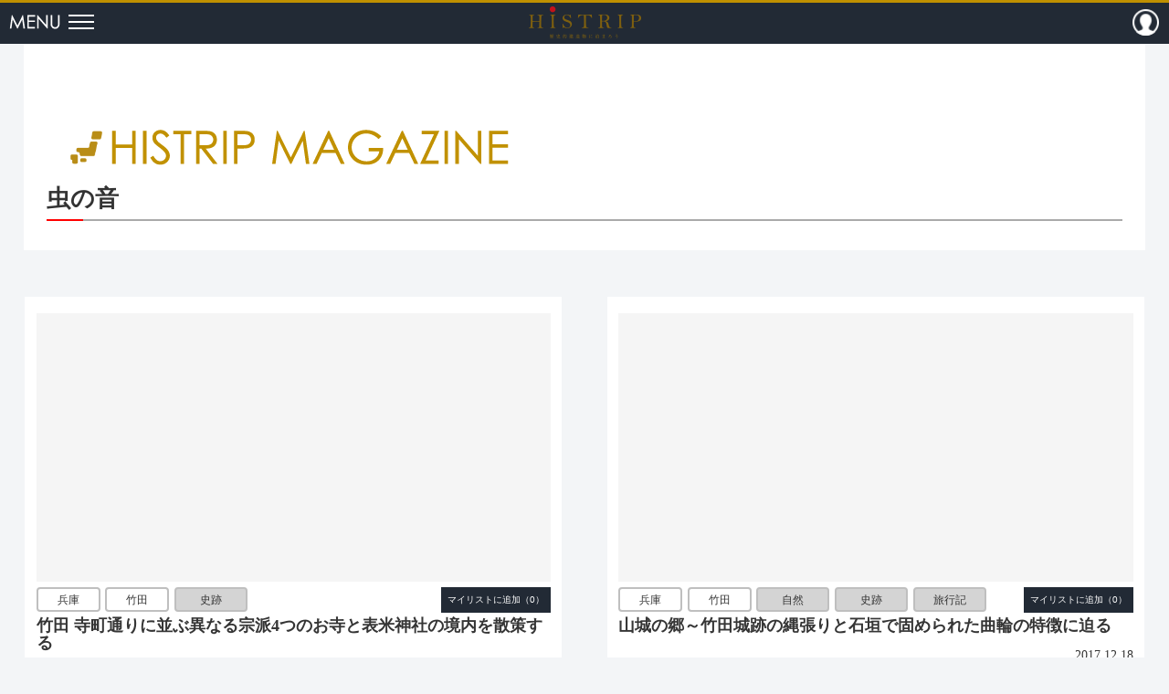

--- FILE ---
content_type: text/html; charset=UTF-8
request_url: https://www.histrip.jp/tag/%E8%99%AB%E3%81%AE%E9%9F%B3/
body_size: 16923
content:
 
<!DOCTYPE html>
<html lang="ja">
<head>
    <meta charset="UTF-8">
    <meta name="viewport" content="width=device-width, initial-scale=1, maximum-scale=1, user-scalable=0">
    <link rel="profile" href="http://gmpg.org/xfn/11">
    <link rel="pingback" href="http://histrip.jp/xmlrpc.php">

    <title>虫の音 - HISTRIP（ヒストリップ）｜歴史旅専門サイト</title>

    <link rel="canonical" href="http://histrip.jp/">

    <meta property="og:type" content="website">
    <meta property="og:title" content="虫の音 - HISTRIP（ヒストリップ）｜歴史旅専門サイト">
    <meta property="og:url" content="http://histrip.jp/">
    <meta property="og:site_name" content="虫の音 - HISTRIP（ヒストリップ）｜歴史旅専門サイト">
    <meta property="og:image" content="http://histrip.jp/logo.png">
    <meta property="og:locale" content="ja_JP">

    <!-- Google Tag Manager -->
<script>(function(w,d,s,l,i){w[l]=w[l]||[];w[l].push({'gtm.start':
new Date().getTime(),event:'gtm.js'});var f=d.getElementsByTagName(s)[0],
j=d.createElement(s),dl=l!='dataLayer'?'&l='+l:'';j.async=true;j.src=
'https://www.googletagmanager.com/gtm.js?id='+i+dl;f.parentNode.insertBefore(j,f);
})(window,document,'script','dataLayer','GTM-KQ2GHCD');</script>
<!-- End Google Tag Manager -->
    
    <script data-ad-client="ca-pub-2972863553580304" async src="https://pagead2.googlesyndication.com/pagead/js/adsbygoogle.js"></script>
    <!-- link rel="stylesheet" href="css/style.css" -->
    <!--[if lte IE 6]>
    <script type="text/javascript" src="js/pngalpha.js"></script>
    <script type="text/javascript">DD_belatedPNG.fix('.transparent');</script>
    <![endif]-->
    <!--[if (gte IE 6)&(lte IE 8)]>
    <script type="text/javascript" src="js/html5.js"></script>
    <script type="text/javascript" src="js/selectivizr.js"></script>
    <![endif]-->

    <link href="/cakephp/app/webroot/css/jquery-ui.min.css" rel="stylesheet">
    <link media="all" href="/cakephp/app/webroot/css/slick.css" type="text/css" rel="stylesheet">
    <link media="all" href="/cakephp/app/webroot/css/slick-theme.css" type="text/css" rel="stylesheet">
    <link href="/cakephp/app/webroot/css/hannari.css" rel="stylesheet" />
    <link media="all" href="/cakephp/app/webroot/css/common.css" type="text/css" rel="stylesheet">
    <link media="all" href="https://www.histrip.jp/wp-content/themes/histrip/css/wp_histrip.css?202601312241" type="text/css" rel="stylesheet">
    <link media="all" href="https://www.histrip.jp/wp-content/themes/histrip/css/toc_screen.css?202601312241" type="text/css" rel="stylesheet">

    <script type="text/javascript" src="/cakephp/app/webroot/js/jquery-3.2.1.min.js"></script>
    <script type="text/javascript" src="/cakephp/app/webroot/js/jquery-ui.min.js"></script>
    <script type="text/javascript" src="/cakephp/app/webroot/js/menu_search_btn.js"></script>
    <script type="text/javascript" src="/cakephp/app/webroot/js/datepicker_setting.js"></script>
    <script type="text/javascript" src="/cakephp/app/webroot/js/slick.min.js"></script>
    <script src="/cakephp/app/webroot/js/lazysizes.min.js"></script>
    <script src="/cakephp/app/webroot/js/plugins/unveilhooks/ls.unveilhooks.min.js"></script>
<!--     <script src="//j.wovn.io/1" data-wovnio="key=lzpQJb" async></script> -->
    <meta name='robots' content='max-image-preview:large' />
<link rel='dns-prefetch' href='//www.googletagmanager.com' />
<link rel='dns-prefetch' href='//pagead2.googlesyndication.com' />
<script type="text/javascript" id="wpp-js" src="https://www.histrip.jp/wp-content/plugins/wordpress-popular-posts/assets/js/wpp.min.js?ver=7.3.6" data-sampling="1" data-sampling-rate="100" data-api-url="https://www.histrip.jp/wp-json/wordpress-popular-posts" data-post-id="0" data-token="86f5aecf01" data-lang="0" data-debug="0"></script>
<link rel="alternate" type="application/rss+xml" title="HISTRIP（ヒストリップ）｜歴史旅専門サイト &raquo; 虫の音 タグのフィード" href="https://www.histrip.jp/tag/%e8%99%ab%e3%81%ae%e9%9f%b3/feed/" />
<style id='wp-img-auto-sizes-contain-inline-css' type='text/css'>
img:is([sizes=auto i],[sizes^="auto," i]){contain-intrinsic-size:3000px 1500px}
/*# sourceURL=wp-img-auto-sizes-contain-inline-css */
</style>
<style id='wp-emoji-styles-inline-css' type='text/css'>

	img.wp-smiley, img.emoji {
		display: inline !important;
		border: none !important;
		box-shadow: none !important;
		height: 1em !important;
		width: 1em !important;
		margin: 0 0.07em !important;
		vertical-align: -0.1em !important;
		background: none !important;
		padding: 0 !important;
	}
/*# sourceURL=wp-emoji-styles-inline-css */
</style>
<style id='wp-block-library-inline-css' type='text/css'>
:root{--wp-block-synced-color:#7a00df;--wp-block-synced-color--rgb:122,0,223;--wp-bound-block-color:var(--wp-block-synced-color);--wp-editor-canvas-background:#ddd;--wp-admin-theme-color:#007cba;--wp-admin-theme-color--rgb:0,124,186;--wp-admin-theme-color-darker-10:#006ba1;--wp-admin-theme-color-darker-10--rgb:0,107,160.5;--wp-admin-theme-color-darker-20:#005a87;--wp-admin-theme-color-darker-20--rgb:0,90,135;--wp-admin-border-width-focus:2px}@media (min-resolution:192dpi){:root{--wp-admin-border-width-focus:1.5px}}.wp-element-button{cursor:pointer}:root .has-very-light-gray-background-color{background-color:#eee}:root .has-very-dark-gray-background-color{background-color:#313131}:root .has-very-light-gray-color{color:#eee}:root .has-very-dark-gray-color{color:#313131}:root .has-vivid-green-cyan-to-vivid-cyan-blue-gradient-background{background:linear-gradient(135deg,#00d084,#0693e3)}:root .has-purple-crush-gradient-background{background:linear-gradient(135deg,#34e2e4,#4721fb 50%,#ab1dfe)}:root .has-hazy-dawn-gradient-background{background:linear-gradient(135deg,#faaca8,#dad0ec)}:root .has-subdued-olive-gradient-background{background:linear-gradient(135deg,#fafae1,#67a671)}:root .has-atomic-cream-gradient-background{background:linear-gradient(135deg,#fdd79a,#004a59)}:root .has-nightshade-gradient-background{background:linear-gradient(135deg,#330968,#31cdcf)}:root .has-midnight-gradient-background{background:linear-gradient(135deg,#020381,#2874fc)}:root{--wp--preset--font-size--normal:16px;--wp--preset--font-size--huge:42px}.has-regular-font-size{font-size:1em}.has-larger-font-size{font-size:2.625em}.has-normal-font-size{font-size:var(--wp--preset--font-size--normal)}.has-huge-font-size{font-size:var(--wp--preset--font-size--huge)}.has-text-align-center{text-align:center}.has-text-align-left{text-align:left}.has-text-align-right{text-align:right}.has-fit-text{white-space:nowrap!important}#end-resizable-editor-section{display:none}.aligncenter{clear:both}.items-justified-left{justify-content:flex-start}.items-justified-center{justify-content:center}.items-justified-right{justify-content:flex-end}.items-justified-space-between{justify-content:space-between}.screen-reader-text{border:0;clip-path:inset(50%);height:1px;margin:-1px;overflow:hidden;padding:0;position:absolute;width:1px;word-wrap:normal!important}.screen-reader-text:focus{background-color:#ddd;clip-path:none;color:#444;display:block;font-size:1em;height:auto;left:5px;line-height:normal;padding:15px 23px 14px;text-decoration:none;top:5px;width:auto;z-index:100000}html :where(.has-border-color){border-style:solid}html :where([style*=border-top-color]){border-top-style:solid}html :where([style*=border-right-color]){border-right-style:solid}html :where([style*=border-bottom-color]){border-bottom-style:solid}html :where([style*=border-left-color]){border-left-style:solid}html :where([style*=border-width]){border-style:solid}html :where([style*=border-top-width]){border-top-style:solid}html :where([style*=border-right-width]){border-right-style:solid}html :where([style*=border-bottom-width]){border-bottom-style:solid}html :where([style*=border-left-width]){border-left-style:solid}html :where(img[class*=wp-image-]){height:auto;max-width:100%}:where(figure){margin:0 0 1em}html :where(.is-position-sticky){--wp-admin--admin-bar--position-offset:var(--wp-admin--admin-bar--height,0px)}@media screen and (max-width:600px){html :where(.is-position-sticky){--wp-admin--admin-bar--position-offset:0px}}

/*# sourceURL=wp-block-library-inline-css */
</style><style id='global-styles-inline-css' type='text/css'>
:root{--wp--preset--aspect-ratio--square: 1;--wp--preset--aspect-ratio--4-3: 4/3;--wp--preset--aspect-ratio--3-4: 3/4;--wp--preset--aspect-ratio--3-2: 3/2;--wp--preset--aspect-ratio--2-3: 2/3;--wp--preset--aspect-ratio--16-9: 16/9;--wp--preset--aspect-ratio--9-16: 9/16;--wp--preset--color--black: #000000;--wp--preset--color--cyan-bluish-gray: #abb8c3;--wp--preset--color--white: #ffffff;--wp--preset--color--pale-pink: #f78da7;--wp--preset--color--vivid-red: #cf2e2e;--wp--preset--color--luminous-vivid-orange: #ff6900;--wp--preset--color--luminous-vivid-amber: #fcb900;--wp--preset--color--light-green-cyan: #7bdcb5;--wp--preset--color--vivid-green-cyan: #00d084;--wp--preset--color--pale-cyan-blue: #8ed1fc;--wp--preset--color--vivid-cyan-blue: #0693e3;--wp--preset--color--vivid-purple: #9b51e0;--wp--preset--gradient--vivid-cyan-blue-to-vivid-purple: linear-gradient(135deg,rgb(6,147,227) 0%,rgb(155,81,224) 100%);--wp--preset--gradient--light-green-cyan-to-vivid-green-cyan: linear-gradient(135deg,rgb(122,220,180) 0%,rgb(0,208,130) 100%);--wp--preset--gradient--luminous-vivid-amber-to-luminous-vivid-orange: linear-gradient(135deg,rgb(252,185,0) 0%,rgb(255,105,0) 100%);--wp--preset--gradient--luminous-vivid-orange-to-vivid-red: linear-gradient(135deg,rgb(255,105,0) 0%,rgb(207,46,46) 100%);--wp--preset--gradient--very-light-gray-to-cyan-bluish-gray: linear-gradient(135deg,rgb(238,238,238) 0%,rgb(169,184,195) 100%);--wp--preset--gradient--cool-to-warm-spectrum: linear-gradient(135deg,rgb(74,234,220) 0%,rgb(151,120,209) 20%,rgb(207,42,186) 40%,rgb(238,44,130) 60%,rgb(251,105,98) 80%,rgb(254,248,76) 100%);--wp--preset--gradient--blush-light-purple: linear-gradient(135deg,rgb(255,206,236) 0%,rgb(152,150,240) 100%);--wp--preset--gradient--blush-bordeaux: linear-gradient(135deg,rgb(254,205,165) 0%,rgb(254,45,45) 50%,rgb(107,0,62) 100%);--wp--preset--gradient--luminous-dusk: linear-gradient(135deg,rgb(255,203,112) 0%,rgb(199,81,192) 50%,rgb(65,88,208) 100%);--wp--preset--gradient--pale-ocean: linear-gradient(135deg,rgb(255,245,203) 0%,rgb(182,227,212) 50%,rgb(51,167,181) 100%);--wp--preset--gradient--electric-grass: linear-gradient(135deg,rgb(202,248,128) 0%,rgb(113,206,126) 100%);--wp--preset--gradient--midnight: linear-gradient(135deg,rgb(2,3,129) 0%,rgb(40,116,252) 100%);--wp--preset--font-size--small: 13px;--wp--preset--font-size--medium: 20px;--wp--preset--font-size--large: 36px;--wp--preset--font-size--x-large: 42px;--wp--preset--spacing--20: 0.44rem;--wp--preset--spacing--30: 0.67rem;--wp--preset--spacing--40: 1rem;--wp--preset--spacing--50: 1.5rem;--wp--preset--spacing--60: 2.25rem;--wp--preset--spacing--70: 3.38rem;--wp--preset--spacing--80: 5.06rem;--wp--preset--shadow--natural: 6px 6px 9px rgba(0, 0, 0, 0.2);--wp--preset--shadow--deep: 12px 12px 50px rgba(0, 0, 0, 0.4);--wp--preset--shadow--sharp: 6px 6px 0px rgba(0, 0, 0, 0.2);--wp--preset--shadow--outlined: 6px 6px 0px -3px rgb(255, 255, 255), 6px 6px rgb(0, 0, 0);--wp--preset--shadow--crisp: 6px 6px 0px rgb(0, 0, 0);}:where(.is-layout-flex){gap: 0.5em;}:where(.is-layout-grid){gap: 0.5em;}body .is-layout-flex{display: flex;}.is-layout-flex{flex-wrap: wrap;align-items: center;}.is-layout-flex > :is(*, div){margin: 0;}body .is-layout-grid{display: grid;}.is-layout-grid > :is(*, div){margin: 0;}:where(.wp-block-columns.is-layout-flex){gap: 2em;}:where(.wp-block-columns.is-layout-grid){gap: 2em;}:where(.wp-block-post-template.is-layout-flex){gap: 1.25em;}:where(.wp-block-post-template.is-layout-grid){gap: 1.25em;}.has-black-color{color: var(--wp--preset--color--black) !important;}.has-cyan-bluish-gray-color{color: var(--wp--preset--color--cyan-bluish-gray) !important;}.has-white-color{color: var(--wp--preset--color--white) !important;}.has-pale-pink-color{color: var(--wp--preset--color--pale-pink) !important;}.has-vivid-red-color{color: var(--wp--preset--color--vivid-red) !important;}.has-luminous-vivid-orange-color{color: var(--wp--preset--color--luminous-vivid-orange) !important;}.has-luminous-vivid-amber-color{color: var(--wp--preset--color--luminous-vivid-amber) !important;}.has-light-green-cyan-color{color: var(--wp--preset--color--light-green-cyan) !important;}.has-vivid-green-cyan-color{color: var(--wp--preset--color--vivid-green-cyan) !important;}.has-pale-cyan-blue-color{color: var(--wp--preset--color--pale-cyan-blue) !important;}.has-vivid-cyan-blue-color{color: var(--wp--preset--color--vivid-cyan-blue) !important;}.has-vivid-purple-color{color: var(--wp--preset--color--vivid-purple) !important;}.has-black-background-color{background-color: var(--wp--preset--color--black) !important;}.has-cyan-bluish-gray-background-color{background-color: var(--wp--preset--color--cyan-bluish-gray) !important;}.has-white-background-color{background-color: var(--wp--preset--color--white) !important;}.has-pale-pink-background-color{background-color: var(--wp--preset--color--pale-pink) !important;}.has-vivid-red-background-color{background-color: var(--wp--preset--color--vivid-red) !important;}.has-luminous-vivid-orange-background-color{background-color: var(--wp--preset--color--luminous-vivid-orange) !important;}.has-luminous-vivid-amber-background-color{background-color: var(--wp--preset--color--luminous-vivid-amber) !important;}.has-light-green-cyan-background-color{background-color: var(--wp--preset--color--light-green-cyan) !important;}.has-vivid-green-cyan-background-color{background-color: var(--wp--preset--color--vivid-green-cyan) !important;}.has-pale-cyan-blue-background-color{background-color: var(--wp--preset--color--pale-cyan-blue) !important;}.has-vivid-cyan-blue-background-color{background-color: var(--wp--preset--color--vivid-cyan-blue) !important;}.has-vivid-purple-background-color{background-color: var(--wp--preset--color--vivid-purple) !important;}.has-black-border-color{border-color: var(--wp--preset--color--black) !important;}.has-cyan-bluish-gray-border-color{border-color: var(--wp--preset--color--cyan-bluish-gray) !important;}.has-white-border-color{border-color: var(--wp--preset--color--white) !important;}.has-pale-pink-border-color{border-color: var(--wp--preset--color--pale-pink) !important;}.has-vivid-red-border-color{border-color: var(--wp--preset--color--vivid-red) !important;}.has-luminous-vivid-orange-border-color{border-color: var(--wp--preset--color--luminous-vivid-orange) !important;}.has-luminous-vivid-amber-border-color{border-color: var(--wp--preset--color--luminous-vivid-amber) !important;}.has-light-green-cyan-border-color{border-color: var(--wp--preset--color--light-green-cyan) !important;}.has-vivid-green-cyan-border-color{border-color: var(--wp--preset--color--vivid-green-cyan) !important;}.has-pale-cyan-blue-border-color{border-color: var(--wp--preset--color--pale-cyan-blue) !important;}.has-vivid-cyan-blue-border-color{border-color: var(--wp--preset--color--vivid-cyan-blue) !important;}.has-vivid-purple-border-color{border-color: var(--wp--preset--color--vivid-purple) !important;}.has-vivid-cyan-blue-to-vivid-purple-gradient-background{background: var(--wp--preset--gradient--vivid-cyan-blue-to-vivid-purple) !important;}.has-light-green-cyan-to-vivid-green-cyan-gradient-background{background: var(--wp--preset--gradient--light-green-cyan-to-vivid-green-cyan) !important;}.has-luminous-vivid-amber-to-luminous-vivid-orange-gradient-background{background: var(--wp--preset--gradient--luminous-vivid-amber-to-luminous-vivid-orange) !important;}.has-luminous-vivid-orange-to-vivid-red-gradient-background{background: var(--wp--preset--gradient--luminous-vivid-orange-to-vivid-red) !important;}.has-very-light-gray-to-cyan-bluish-gray-gradient-background{background: var(--wp--preset--gradient--very-light-gray-to-cyan-bluish-gray) !important;}.has-cool-to-warm-spectrum-gradient-background{background: var(--wp--preset--gradient--cool-to-warm-spectrum) !important;}.has-blush-light-purple-gradient-background{background: var(--wp--preset--gradient--blush-light-purple) !important;}.has-blush-bordeaux-gradient-background{background: var(--wp--preset--gradient--blush-bordeaux) !important;}.has-luminous-dusk-gradient-background{background: var(--wp--preset--gradient--luminous-dusk) !important;}.has-pale-ocean-gradient-background{background: var(--wp--preset--gradient--pale-ocean) !important;}.has-electric-grass-gradient-background{background: var(--wp--preset--gradient--electric-grass) !important;}.has-midnight-gradient-background{background: var(--wp--preset--gradient--midnight) !important;}.has-small-font-size{font-size: var(--wp--preset--font-size--small) !important;}.has-medium-font-size{font-size: var(--wp--preset--font-size--medium) !important;}.has-large-font-size{font-size: var(--wp--preset--font-size--large) !important;}.has-x-large-font-size{font-size: var(--wp--preset--font-size--x-large) !important;}
/*# sourceURL=global-styles-inline-css */
</style>

<style id='classic-theme-styles-inline-css' type='text/css'>
/*! This file is auto-generated */
.wp-block-button__link{color:#fff;background-color:#32373c;border-radius:9999px;box-shadow:none;text-decoration:none;padding:calc(.667em + 2px) calc(1.333em + 2px);font-size:1.125em}.wp-block-file__button{background:#32373c;color:#fff;text-decoration:none}
/*# sourceURL=/wp-includes/css/classic-themes.min.css */
</style>
<link rel='stylesheet' id='wordpress-popular-posts-css-css' href='https://www.histrip.jp/wp-content/plugins/wordpress-popular-posts/assets/css/wpp.css?ver=7.3.6' type='text/css' media='all' />
<link rel='stylesheet' id='taxopress-frontend-css-css' href='https://www.histrip.jp/wp-content/plugins/simple-tags/assets/frontend/css/frontend.css?ver=3.42.0' type='text/css' media='all' />
<link rel='stylesheet' id='login-with-ajax-css' href='https://www.histrip.jp/wp-content/plugins/login-with-ajax/templates/widget.css?ver=4.5.1' type='text/css' media='all' />
<link rel='stylesheet' id='tablepress-default-css' href='https://www.histrip.jp/wp-content/plugins/tablepress/css/build/default.css?ver=3.2.6' type='text/css' media='all' />
<link rel='stylesheet' id='ivan_vc_modules-css' href='https://www.histrip.jp/wp-content/plugins/elite-addons-vc/assets/modules.min.css?ver=6.9' type='text/css' media='all' />
<link rel='stylesheet' id='ivan-font-awesome-css' href='https://www.histrip.jp/wp-content/plugins/elite-addons-vc/assets/libs/font-awesome-css/font-awesome.min.css?ver=4.1.0' type='text/css' media='all' />
<link rel='stylesheet' id='ivan-elegant-icons-css' href='https://www.histrip.jp/wp-content/plugins/elite-addons-vc/assets/libs/elegant-icons/elegant-icons.css?ver=1.0' type='text/css' media='all' />
<link rel='stylesheet' id='magnific-popup-css' href='https://www.histrip.jp/wp-content/plugins/elite-addons-vc/assets/libs/magnific-popup/magnific-popup.min.css?ver=0.9.9' type='text/css' media='all' />
<script type="text/javascript" src="https://www.histrip.jp/wp-includes/js/jquery/jquery.min.js?ver=3.7.1" id="jquery-core-js"></script>
<script type="text/javascript" src="https://www.histrip.jp/wp-includes/js/jquery/jquery-migrate.min.js?ver=3.4.1" id="jquery-migrate-js"></script>
<script type="text/javascript" src="https://www.histrip.jp/wp-content/plugins/simple-tags/assets/frontend/js/frontend.js?ver=3.42.0" id="taxopress-frontend-js-js"></script>
<script type="text/javascript" id="login-with-ajax-js-extra">
/* <![CDATA[ */
var LWA = {"ajaxurl":"https://www.histrip.jp/wp-admin/admin-ajax.php","off":""};
//# sourceURL=login-with-ajax-js-extra
/* ]]> */
</script>
<script type="text/javascript" src="https://www.histrip.jp/wp-content/plugins/login-with-ajax/templates/login-with-ajax.legacy.min.js?ver=4.5.1" id="login-with-ajax-js"></script>
<script type="text/javascript" src="https://www.histrip.jp/wp-content/plugins/login-with-ajax/ajaxify/ajaxify.min.js?ver=4.5.1" id="login-with-ajax-ajaxify-js"></script>
<link rel="https://api.w.org/" href="https://www.histrip.jp/wp-json/" /><link rel="alternate" title="JSON" type="application/json" href="https://www.histrip.jp/wp-json/wp/v2/tags/3353" /><link rel="EditURI" type="application/rsd+xml" title="RSD" href="https://www.histrip.jp/xmlrpc.php?rsd" />
<meta name="generator" content="WordPress 6.9" />
<meta name="generator" content="Redux 4.5.10" /><meta name="generator" content="Site Kit by Google 1.168.0" />            <style id="wpp-loading-animation-styles">@-webkit-keyframes bgslide{from{background-position-x:0}to{background-position-x:-200%}}@keyframes bgslide{from{background-position-x:0}to{background-position-x:-200%}}.wpp-widget-block-placeholder,.wpp-shortcode-placeholder{margin:0 auto;width:60px;height:3px;background:#dd3737;background:linear-gradient(90deg,#dd3737 0%,#571313 10%,#dd3737 100%);background-size:200% auto;border-radius:3px;-webkit-animation:bgslide 1s infinite linear;animation:bgslide 1s infinite linear}</style>
            
<!-- Site Kit が追加した Google AdSense メタタグ -->
<meta name="google-adsense-platform-account" content="ca-host-pub-2644536267352236">
<meta name="google-adsense-platform-domain" content="sitekit.withgoogle.com">
<!-- Site Kit が追加した End Google AdSense メタタグ -->
<style type="text/css">a.st_tag, a.internal_tag, .st_tag, .internal_tag { text-decoration: underline !important; }</style>
<!-- Google AdSense スニペット (Site Kit が追加) -->
<script type="text/javascript" async="async" src="https://pagead2.googlesyndication.com/pagead/js/adsbygoogle.js?client=ca-pub-2972863553580304&amp;host=ca-host-pub-2644536267352236" crossorigin="anonymous"></script>

<!-- (ここまで) Google AdSense スニペット (Site Kit が追加) -->
<style type="text/css">
.ivan-posts .ivan-post.bottom-cover .entry h3,
.iv-mobile-menu-wrapper .menu>li>.item_link .item_link_content .link_text,
h1 + .sharedaddy + .wpfp-span,
.single-post .entry-title{
    /*font-size: 20px !important;*/
}


.mobile-menu-trigger .triggerLine {
    display: inline-block;
	width: 35px;
	height: 25px;
	background: none;
	position: relative;
	top: 0;
	right: 0;
}
.mobile-menu-trigger .triggerLine span {
	width: 35px;
	height: 3px;
	display: block;
	position: absolute;
	top: 0;
	left: 0;
	background: #888;
}
.mobile-menu-trigger .triggerLine span:before {
	content: "";
	width: 35px;
	height: 3px;
	display: block;
	position: absolute;
	top: 12px;
	left: 0;
	background: #888;
}
.mobile-menu-trigger .triggerLine span:after {
	content: "";
	width: 35px;
	height: 3px;
	display: block;
	position: absolute;
	top: 25px;
	left: 0;
	background: #888;
}

.menuTxt {
    line-height: 1.7 !important;
    font-size: 16px !important;
    float: left;
    margin: 0 !important;
}

.customSearch {
    left: 15px !important;
}
/*
404
*/

.error404 .not-found .not-found-number {
    font-size: 24px !important;
    margin: 0 0 30px;
}
.iv-layout.content-wrapper.not-found {
    background-color: #444;
    background-image:none;
}
.error404 .not-found .not-found-text > a {
    color: #FFF;
}

/*
widget
*/
.textwidget table tr td {
    padding: 0 !important;
}
.textwidget table tr td a {
    padding: 8px;
    display: block;
}

/*
sd-sharing
*/
.sd-sharing .sd-content ul li {
    min-width:100px;
}
.sd-sharing .sd-content ul li a.sd-button {
    color: #FFF !important;
    padding: 5px 10px !important;
    border: none !important;
    width:100%;
}
.sd-sharing .sd-content ul li.share-facebook a {
    background-color: #45659B !important;
}
.sd-sharing .sd-content ul li.share-twitter a {
    background-color: #00BEF6 !important;
}
.sd-sharing .sd-content ul li.share-google-plus-1 a {
    background-color: #CF5D46 !important;
}
.sd-sharing .sd-content ul li.share-custom-line a {
    background-color: #2CBF13 !important;
}
.sd-sharing .sd-content ul li.share-custom a {
    background-color: #00a4de !important;
}

.dynamic-footer .sharedaddy {
    display:none;
}

/*
.iv-mobile-menu
*/
.iv-mobile-menu-holder {
    overflow: visible !important;
}
.iv-mobile-menu-wrapper {
    background: none !important;
    box-shadow: none;
    overflow: visible !important;
}
.iv-mobile-menu-wrapper .iv-mobile-menu-close {
    background: #FFF !important;
}
.iv-mobile-menu-wrapper .iv-mobile-menu-close a {
    background: #888 !important;
}
.iv-mobile-menu-wrapper ul li .item_link {
    background: #FFF !important;
}
.iv-mobile-menu-wrapper .menu>li>.item_link {
    border-bottom: 1px solid #ddd;
}/*
.iv-mobile-menu-wrapper .menu>li>a.item_link span.item_link_content span.link_text {
    font-family: "游明朝", YuMincho, "Hiragino Mincho ProN", "Hiragino Mincho Pro", "ＭＳ 明朝", serif !important;
}*/
.iv-mobile-menu-wrapper .item_link, .iv-mobile-menu-wrapper a {
    color: #444;
}
.iv-mobile-menu-wrapper .current-menu-item > a,
.iv-mobile-menu-wrapper .item_link:hover,
.iv-mobile-menu-wrapper a:hover {
    color:#ff0000 !important;
}
.iv-mobile-menu-inner {
    padding-bottom: 0 !important;
    box-shadow: 3px 0 15px 3px rgba(0,0,0,.35) !important;
    overflow: visible !important;
}
/*
.Search
*/
input.search-field{
    width: 100%;
    padding-right: 50px;
}
input.search-submit {
    width: 28%;
}
input.search-field, input.search-submit {
    margin-top: 10px;
    background: #EEE !important;
}
.search-panel .search-form,
form.search-form {
    position: relative;
    width: 70%;
}
.search-panel input.iconP,
form.search-form  input.iconP{
    text-align: center;
    position: absolute;
    width: 30px;
    height: 25px;
    line-height: 35px;
    top: 25px;
    right: 10px;
}


.iv-layout.dynamic-area.dynamic-footer.dynamic-bottom-footer-top #toc_container {
    display: none !important;
}

/*
form */
#ninja_forms_form_9_all_fields_wrap .submitTxt {
    font-size:80%;
    text-align:center;
}
#ninja_forms_form_9_all_fields_wrap #nf_submit_9 {
    text-align:center;
}
#ninja_forms_form_9_all_fields_wrap #nf_submit_9 .submitBtn {
    padding: 14px 60px;
}
#ninja_forms_form_9_response_msg {
    font-size:80%;
    background-color: #FEE;
}
p.returnBtn {
    text-align:center;
}
p.returnBtn a {
    display: inline-block;
    padding: 14px 60px;
    border: 1px solid #DDD;
    white-space: nowrap;
    transition: border-color ease-in-out .5s,background ease-in-out .5s,color ease-in-out .5s;
    background-color: #FFF;
    margin-top: 30px;
}
p.returnBtn a:hover {
    color: #fff;
    background-color: #ff0000;
    text-decoration: none;
}

/*
features
*/
body.category-features .sidebar-enabled.sidebar-right .inner {
    width:103%;
    margin-left:-3%; 
}
body.category-features .sidebar-enabled.sidebar-right .inner > article {
    float:left;
    width:30.33333%;
    margin: 0 0 3% 3%; /**/
    padding-top:0;
    border:none;
}
body.category-features .sidebar-enabled.sidebar-right .inner > article .entry.list-thumb .entry-inner {
    margin-left:0;
}
body.category-features .post-right-area .thumbnail {
    /*width:calc(100% - 20px);*/
    width: 100%;
    height:auto;
    float:none;
}
body.category-features .post-right-area .list-thumb .entry-inner .excerpt,
body.category-features .post-right-area .list-thumb .entry-inner span.date {
    display:none;
}
body.category-features .post-right-area .list-thumb .entry-inner h3 {
    padding: 12px 10px 24px;
    margin: 0;
    font-size: 20px;
    font-weight: bold;
    text-align:center;
}


.entry-content .wpfp-span {
    display:none !important;
}
body.page-id-2112 .entry-content .wpfp-span {
    display:block !important;
}


@media screen and (max-width: 990px) {
    .iv-layout.bottom-footer.two-columns.standard .iv-module.responsive-menu.hidden-lg.hidden-md {
        display: none !important;
    }
    .col-xs-8.col-sm-9.col-md-5.col-lg-5.header-right-area {
        width: 33%;
        padding: 0;
    }
    .col-xs-4.col-sm-3.col-md-2.col-lg-2.header-center-area {
        width :33%;
        text-align: center;
        padding: 0;
    }
    .col-xs-4.col-sm-3.col-md-2.col-lg-2.header-center-area a {
        width : 70%;
        float : none;
        display: inline-block;
        margin: 15px auto;
    }
    .customSearch {
        width: 33%;
        display: block;
        position: static;
        float: left;
        margin-top: 3%;
    }
}

@media screen and (max-width: 614px) {
    /*
    features
    */
    body.category-features .sidebar-enabled.sidebar-right .inner {
        width:100%;
        margin-left:0%; 
    }
    body.category-features .sidebar-enabled.sidebar-right .inner > article {
        float: none;
        width:100%;
        margin: 0 0 3% 0; /**/
        padding-top:0;
        border:none;
    }
}
@media screen and (max-width: 480px) {
    .sd-sharing .sd-content ul li {
        width: calc(50% - 5px) !important;
    }
    .sd-sharing .sd-content ul li a.sd-button {
        padding:10px !important;
        font-size:110% !important;
    }
}

@media screen and (max-width: 414px) {
    .ivan-posts .ivan-post.bottom-cover .entry h3,
    .textwidget table tr td a,
    .iv-mobile-menu-wrapper .menu>li>.item_link .item_link_content .link_text,
    h1 + .sharedaddy + .wpfp-span {
        font-size: 18px !important;
    }
    .single-post .entry-title {
        font-size: 24px !important;
    }
    .error404 .not-found .not-found-number {
        font-size: 15px !important;
    }
    .error404 .not-found .not-found-text > a {
        font-size: 15px !important;
    }
    
    /* ハンバーガー*/
    .mobile-menu-trigger .triggerLine {
        display: inline-block;
    	width: 23px;
    	height: 19px;
    }
    .mobile-menu-trigger .triggerLine span {
    	width: 23px;
    }
    .mobile-menu-trigger .triggerLine span:before {
    	content: "";
    	width: 23px;
    	top: 8px;
    }
    .mobile-menu-trigger .triggerLine span:after {
    	content: "";
    	width: 23px;
    	top: 16px;
    }
    .menuTxt {
        line-height: 19px !important;
        font-size: 12px !important;
        float: none !important;
        padding: 0;
        display: block !important;
    }
    .iv-module.responsive-menu.hidden-lg.hidden-md .centered a {
        display: table;
    }
    /*
    customSearch
    */
    /*.customSearch {
        display: none;
    }*/
    /*.iv-module.live-search {
        display: block !important;
        float: left;
        padding: 0 !important;
        margin: 0 !important;
    }*/

    .col-xs-8.col-sm-9.col-md-5.col-lg-5.header-right-area {
        width: 26% !important;
        padding: 0 0 0 5%;
        margin-top: 5%;
        position:static;
        text-align:center;
    }
    .col-xs-4.col-sm-3.col-md-2.col-lg-2.header-center-area {
        width :38% !important;
        padding: 0;
        text-align: center;
    }
    .col-xs-4.col-sm-3.col-md-2.col-lg-2.header-center-area a {
        width : 100%;
        float : none;
        display: block;
        margin: 15px auto;
    }
    .customSearch {
        width: 31%;
        display: none;
        position: static;
        margin: 4% 0 0 15px;
    }
    
    
    .iv-module.live-search.spSearch {
        width: 26% !important;
        display: block !important;
        float: left;
        padding: 0;
        margin-top: 5%;
        margin-left: 5%;
    }
    
    .live-search .inner-wrapper {
        right: none;
        left: 0;
    }
    .simple-logo-centered .iv-module .centered a.trigger {
        /*position: absolute;*/
        top: 25%;
        padding: 5px;
        border: 1px solid #ddd;
        border-radius: 3px;
    }
    .simple-logo-centered .iv-module:first-child .inner-wrapper {
        left: 0 !important;
        right: none;
    }
    .iv-layout.header .inner-form {
        padding: 0 !important;
    }
    .iv-layout.header .live-search .submit-form {
        top: 0;
        right: 0;
    }
    
    .hd-res.logo-normal {
        width: 100% !important;
        max-height: inherit  !important;
    }
    .ivan-main-layout-normal .iv-layout.header.stuck .logo {
        margin: 15px auto !important;
    }
    /*
    .Search
    */
    input.search-field{
        width: 100%;
    }
    input.search-submit {
        width: 80%;
        display: block;
        margin: 10px auto 0;
    }
    .search-panel .search-form,
    form.search-form {
        width: 100% !important;
    }
}

</style></head>

<script>
    var holidays = {
            };
</script>
<script>
$(document).ready(function(){
    window.lazySizesConfig = window.lazySizesConfig || {};
    window.lazySizesConfig.lazyClass = 'lazy';
    lazySizesConfig.srcAttr = 'data-original';
    lazySizesConfig.loadMode = 1;
    lazySizesConfig.expand = 200;

    document.addEventListener('lazybeforeunveil', function(e) {
      var bg = e.target.getAttribute('data-bg');
      if(bg){
          e.target.style.backgroundImage = 'url(' + bg + ')';
      }
    });
});
</script>
<script id="tagjs" type="text/javascript">
  (function () {
    var tagjs = document.createElement("script");
    var s = document.getElementsByTagName("script")[0];
    tagjs.async = true;
    tagjs.src = "//s.yjtag.jp/tag.js#site=TIEAZAF";
    s.parentNode.insertBefore(tagjs, s);
  }());
</script>
<noscript>
  <iframe src="//b.yjtag.jp/iframe?c=TIEAZAF" width="1" height="1" frameborder="0" scrolling="no" marginheight="0" marginwidth="0"></iframe>
</noscript>

<body>
<!-- Google Tag Manager (noscript) -->
<noscript><iframe src="https://www.googletagmanager.com/ns.html?id=GTM-KQ2GHCD"
height="0" width="0" style="display:none;visibility:hidden"></iframe></noscript>
<!-- End Google Tag Manager (noscript) -->
<header>
<div class="header_bar">
<h1><a href="/">HISTRIP（ヒストリップ）｜歴史的建造物に泊まろう</a></h1>

<ul class="nav_menu">
    <li class="menu_btn" data-target="menu_list">menu</li>
</ul>

<ul class="nav_menu right">
    <!-- <li class="search_btn">検索</li> -->
            <li class="user_btn"><a href="/mypage/mylist">mypage</a></li>
    </ul>
</div>

<!--▼メニュー-->
<div class="modal-overlay-base">
<div class="modal-wrap-1">
    <ul class="menu_list">
        <li><span>マイページ</span>
                        <ul>
                <li><a href="/member/signup">無料会員登録</a></li>
                <li><a href="/login">ログイン</a></li>
            </ul>
                    </li>
        <li><span>コンテンツ</span>
            <ul class="menu_search_upper">
                <li>
                    <a class="manu-icon-destination" href="/destination/search">旅の目的地</a>
                </li><li>
                    <a class="manu-icon-hotel" href="/hotel/search">歴史的な宿</a>
                </li>
            </ul>
            <ul class="menu_search_lower">
                <li>
                    <a class="manu-icon-theme" href="/experience/search">旅のテーマ</a>
                </li><li>
                    <a class="manu-icon-magazine" href="/magazine">MAGAZINE</a>
                </li>
            </ul>
        </li>
        <li><span>お役立ち</span>
            <ul>
                <li><a href="/about">HISTRIPについて</a></li>
                <li><a href="/contact">お問い合わせ</a></li>
                            </ul>
        </li>
    </ul>
</div>
<!--▲メニュー-->
<!--▼検索　修正-->
<div class="modal-wrap-2">
    <ul class="search_box">
            <li class="search_goal_btn"><a>旅の目的地を探す</a>
                <ul class="search_goal"><li>
<!--▼検索　旅の目的を探すフォーム-->
        <div class="lookfor_box">
            <form action="/destination/search">
                <div class="area_box">
                <p class="form-cap">エリア・ジャンルから検索</p>
                <div class="form-box">
                    <label>
                        <select name="area_select" class="select_style" id="AreaAreaId">
                                                            <option value="">選択して下さい</option>
                                                            <option value="region_1">北海道・東北</option>
                                                            <option value="prefecture_1">ー北海道</option>
                                                            <option value="prefecture_6">ー山形</option>
                                                            <option value="prefecture_7">ー福島</option>
                                                            <option value="region_2">北陸</option>
                                                            <option value="prefecture_9">ー富山</option>
                                                            <option value="prefecture_11">ー福井</option>
                                                            <option value="region_3">関東甲信越</option>
                                                            <option value="prefecture_16">ー千葉</option>
                                                            <option value="prefecture_17">ー東京</option>
                                                            <option value="prefecture_18">ー神奈川</option>
                                                            <option value="region_4">東海</option>
                                                            <option value="prefecture_24">ー三重</option>
                                                            <option value="region_5">関西</option>
                                                            <option value="prefecture_25">ー滋賀</option>
                                                            <option value="prefecture_26">ー京都</option>
                                                            <option value="prefecture_28">ー兵庫</option>
                                                            <option value="prefecture_29">ー奈良</option>
                                                            <option value="prefecture_30">ー和歌山</option>
                                                            <option value="region_6">中国</option>
                                                            <option value="prefecture_31">ー鳥取</option>
                                                            <option value="prefecture_32">ー島根</option>
                                                            <option value="prefecture_34">ー広島</option>
                                                            <option value="region_7">四国</option>
                                                            <option value="prefecture_38">ー愛媛</option>
                                                            <option value="region_8">九州・沖縄</option>
                                                            <option value="prefecture_40">ー福岡</option>
                                                            <option value="prefecture_42">ー長崎</option>
                                                            <option value="prefecture_46">ー鹿児島</option>
                                                    </select>
                    </label>
                    <label>
                        <select name="area_genre_id" class="select_style" id="AreaAreaGenreId">
                                                            <option value="">選択して下さい</option>
                                                            <option value="1">城下町</option>
                                                            <option value="14">原爆復興</option>
                                                            <option value="15">宿場町</option>
                                                            <option value="16">温泉地</option>
                                                            <option value="17">武家町</option>
                                                            <option value="18">港町・倉庫群</option>
                                                            <option value="19">山村集落</option>
                                                            <option value="20">港町</option>
                                                            <option value="21">異人館街</option>
                                                            <option value="22">噴火/温泉町</option>
                                                            <option value="23">港町・城下町</option>
                                                            <option value="13">信仰の町</option>
                                                            <option value="12">境内町</option>
                                                            <option value="2">門前町</option>
                                                            <option value="3">製塩町</option>
                                                            <option value="4">温泉町</option>
                                                            <option value="24">宿場町・城下町</option>
                                                            <option value="10">在郷町</option>
                                                            <option value="11">商家町</option>
                                                            <option value="5">震災復興</option>
                                                            <option value="6">歴史的宿</option>
                                                            <option value="8">世界遺産</option>
                                                            <option value="9">水郷の町</option>
                                                            <option value="7">文化財</option>
                                                    </select>
                    </label>
                    </div><!--/form-box-->
                </div><!--/area_box-->
                <div class="key_box">
                    <p class="form-cap">キーワードから検索</p>
                    <div class="form-box">
                        <input name="keyword" size="30" maxlength="30" placeholder="地名・人物名・宿名など" type="text" id="AreaKeyword">
                        <input type="submit" name="area_btn" value="検索する">
                    </div><!--/form-box-->
                </div><!--/key_box-->
            </form>
        </div><!--/lookfor_box-->
<!--▲検索　旅の目的を探すフォーム-->
                </li></ul>
            </li>

            <li class="search_theme_btn"><a>旅のテーマを探す</a>
                <ul class="search_theme"><li>
<!--▼検索　旅のテーマを探すフォーム-->
        <div class="lookfor_box">
            <form action="/experience/search">
                <div class="area_box">
                <p class="form-cap">エリア・ジャンルから検索</p>
                <div class="form-box">
                    <label>
                        <select name="area_select" class="select_style" id="ThemeAreaId">
                                                            <option value="">選択して下さい</option>
                                                            <option value="region_1">北海道・東北</option>
                                                            <option value="prefecture_1">ー北海道</option>
                                                            <option value="prefecture_6">ー山形</option>
                                                            <option value="prefecture_7">ー福島</option>
                                                            <option value="region_2">北陸</option>
                                                            <option value="prefecture_9">ー富山</option>
                                                            <option value="prefecture_11">ー福井</option>
                                                            <option value="region_3">関東甲信越</option>
                                                            <option value="prefecture_16">ー千葉</option>
                                                            <option value="prefecture_17">ー東京</option>
                                                            <option value="prefecture_18">ー神奈川</option>
                                                            <option value="region_4">東海</option>
                                                            <option value="prefecture_24">ー三重</option>
                                                            <option value="region_5">関西</option>
                                                            <option value="prefecture_25">ー滋賀</option>
                                                            <option value="prefecture_26">ー京都</option>
                                                            <option value="prefecture_28">ー兵庫</option>
                                                            <option value="prefecture_29">ー奈良</option>
                                                            <option value="prefecture_30">ー和歌山</option>
                                                            <option value="region_6">中国</option>
                                                            <option value="prefecture_31">ー鳥取</option>
                                                            <option value="prefecture_32">ー島根</option>
                                                            <option value="prefecture_34">ー広島</option>
                                                            <option value="region_7">四国</option>
                                                            <option value="prefecture_38">ー愛媛</option>
                                                            <option value="region_8">九州・沖縄</option>
                                                            <option value="prefecture_40">ー福岡</option>
                                                            <option value="prefecture_42">ー長崎</option>
                                                            <option value="prefecture_46">ー鹿児島</option>
                                                    </select>
                    </label>
                    <label>
                        <select name="theme_genre_id" class="select_style" id="ThemeThemeGenreId">
                                                            <option value="">選択して下さい</option>
                                                    </select>
                    </label>
                    </div><!--/form-box-->
                </div><!--/area_box-->
                <div class="key_box">
                    <p class="form-cap">キーワードから検索</p>
                    <div class="form-box">
                        <input name="keyword" size="30" maxlength="30" placeholder="地名・人物名・宿名など" type="text" id="ThemeKeyword">
                        <input type="submit" name="area_btn" value="検索する">
                    </div><!--/form-box-->
                </div><!--/key_box-->
            </form>
        </div><!--/lookfor_box-->
<!--▲検索　旅のテーマを探すフォーム-->
                </li></ul>
            </li>
            <li class="search_historical_btn"><a>歴史的な建造物の宿を探す</a>
                <ul class="search_historical"><li>
<!--▼検索　歴史的な宿を探すフォーム-->
        <div class="lookfor_box">
            <form action="/hotel/search">
                <div class="day_box">
                    <div class="form-box">
                        <div class="W75">
                            <input name="sell_from" class="datepicker1" type="text" value="2026/01/31" id="HotelSellFrom">
                            <div class="text">〜</div>
                            <input name="sell_to" class="datepicker2" type="text" value="2026/02/01" id="HotelSellTo">
                        </div>
                    </div>
                    <div class="form-box">
                        <div class="text2">大人</div>
                        <label>
                            <select name="adult" id="HotelAdult">
                                                            <option value="0">-</option>
                                                            <option value="1">1</option>
                                                            <option value="2">2</option>
                                                            <option value="3">3</option>
                                                            <option value="4">4</option>
                                                            <option value="5">5</option>
                                                            <option value="6">6</option>
                                                        </select>
                        </label>
                        <div class="text">人</div>
                        <div class="text2">子供</div>
                        <label>
                            <select name="child" id="HotelChild">
                                                            <option value="0">-</option>
                                                            <option value="1">1</option>
                                                            <option value="2">2</option>
                                                            <option value="3">3</option>
                                                            <option value="4">4</option>
                                                        </select>
                        </label>
                        <div class="text">人</div>
                    </div><!--/form-box-->
                </div><!--/day_box-->
                <div class="area_box">
                <p class="form-cap">エリア・ジャンルから検索</p>
                <div class="form-box">
                    <label>
                        <select name="area_select" class="select_style" id="HotelAreaId">
                                                            <option value="">選択して下さい</option>
                                                            <option value="region_1">北海道・東北</option>
                                                            <option value="prefecture_1">ー北海道</option>
                                                            <option value="prefecture_6">ー山形</option>
                                                            <option value="prefecture_7">ー福島</option>
                                                            <option value="region_2">北陸</option>
                                                            <option value="prefecture_9">ー富山</option>
                                                            <option value="prefecture_11">ー福井</option>
                                                            <option value="region_3">関東甲信越</option>
                                                            <option value="prefecture_16">ー千葉</option>
                                                            <option value="prefecture_17">ー東京</option>
                                                            <option value="prefecture_18">ー神奈川</option>
                                                            <option value="region_4">東海</option>
                                                            <option value="prefecture_24">ー三重</option>
                                                            <option value="region_5">関西</option>
                                                            <option value="prefecture_25">ー滋賀</option>
                                                            <option value="prefecture_26">ー京都</option>
                                                            <option value="prefecture_28">ー兵庫</option>
                                                            <option value="prefecture_29">ー奈良</option>
                                                            <option value="prefecture_30">ー和歌山</option>
                                                            <option value="region_6">中国</option>
                                                            <option value="prefecture_31">ー鳥取</option>
                                                            <option value="prefecture_32">ー島根</option>
                                                            <option value="prefecture_34">ー広島</option>
                                                            <option value="region_7">四国</option>
                                                            <option value="prefecture_38">ー愛媛</option>
                                                            <option value="region_8">九州・沖縄</option>
                                                            <option value="prefecture_40">ー福岡</option>
                                                            <option value="prefecture_42">ー長崎</option>
                                                            <option value="prefecture_46">ー鹿児島</option>
                                                    </select>
                    </label>
                    <label>
                        <select name="feature_id" class="select_style" id="HotelFeatureId">
                                                            <option value="">選択して下さい</option>
                                                            <option value="2">文化財</option>
                                                            <option value="1">温泉</option>
                                                    </select>
                    </label>
                </div><!--/form-box-->
                </div><!--/area_box-->
                <div class="key_box">
                    <p class="form-cap">キーワードから検索</p>
                    <div class="form-box">
                        <input name="keyword" size="30" maxlength="30" placeholder="地名・人物名・宿名など" type="text" id="ThemeKeyword">
                        <input type="submit" name="area_btn" value="検索する">
                    </div><!--/form-box-->
                </div><!--/key_box-->
            </form>
        </div><!--/lookfor_box-->
<!--▲検索　歴史的な宿を探すフォーム-->
                </li></ul>
            </li>

            <li class="search_magazine_btn"><a>MAGAZINEを探す</a>
                <ul class="search_magazine"><li>
<!--▼検索　MAGAZINEを探すフォーム-->
        <div class="lookfor_box">
            <form action="/magazine/search">
                <div class="key_box">
                    <p class="form-cap">キーワードから検索</p>
                    <div class="form-box">
                        <input type="text" name="keyword" size="30" maxlength="30" placeholder="地名・人名・宿名など" value=""/>
                        <input type="submit" value="検索する">
                    </div><!--/form-box-->
                </div><!--/key_box-->
            </form>
        </div><!--/lookfor_box-->
<!--▲検索　MAGAZINEを探すフォーム-->
                </li></ul>
            </li>
    </ul>
</div>
<!--▲検索　修正-->

<!--▼マイページ-->
<div class="modal-wrap-3">
    <ul class="mypage_box" style="display: none;">
        <li>
            <div class="name_box">
                <img src=/cakephp/app/webroot/img/mypage_ic.png>
                <p class="message">おかえりなさい</p>
                <p class="name"> さんのマイページ</p>
            </div>
            <ul>
            <li><a href="/mypage/mylist">マイリスト</a></li>
            <li><a href="/mypage/reservation_index">予約の確認・変更</a></li>
            <li><a href="/mypage/myinfo">会員情報の確認・変更</a></li>
            <li><a href="/mypage/pass">パスワードの変更</a></li>
            <!-- <li><a href="/">カード情報の確認・変更</a></li> -->
            </ul>
        </li>
        <li>
            <ul>
            <li><a href="/mypage/withdraw">退会</a></li>
                        </ul>
        </li>
    </ul>
</div>
<!--▲マイページ-->
</div>
</header>

<article class="magazine">
    <div class="content content-wrapper archive">

        <!-- 0706 add -->
        <div style="text-align: left; margin-top: -10px; margin-bottom: 25px;">
            <h3 class="cate-icon-magazine">
                <a href="/magazine">
                    <img src="/cakephp/app/webroot//img/cate-icon-magazine.png" alt="HISTRIP MAGAZINE icon">
                    <img src="/cakephp/app/webroot/img/magazine_title.png" alt="HISTRIP MAGAZINE">
                </a>
            </h3>
        </div>

        <h2 class="title-heading">虫の音</h2>
         </div><!-- #container -->
</article>

        <div class="magazine_list W50 top_magazine">
            <ul>

                                                    <li>
                    <article class="magazine">
                    <div class="content content-wrapper">
                        <a href="https://www.histrip.jp/170527hyogo-takeda-4/" title="竹田 寺町通りに並ぶ異なる宗派4つのお寺と表米神社の境内を散策するの詳細へ">
                            <ul class="img_box">
                                <!-- カテゴリタグとかち合うので要調整 -->
                                                                    <a href="https://www.histrip.jp/170527hyogo-takeda-4/"><li class="lazyload" data-bg="https://s3.ap-northeast-1.amazonaws.com/upload.histrip.jp/2017/12/01115434/00_icatch_takeda-1-1.jpg" style="width:100%; background-color: #f5f5f5;"></li></a>

                                                            </ul><!--/img_box-->

                            <div class="magazine_description">
                                <div class="favorite">
                                    <input type="button" name="favorite_btn" value="マイリストに追加（0）" data-id="11138" data-model="WpPost">
                                </div>
                                                                                                            <p class="cap3">
                                            <a href="/magazine/search/?keyword=&area_cat=4464&genre_cat=-1" title="兵庫で絞り込む">兵庫</a>
                                        </p>
                                                                            <p class="cap3">
                                            <a href="/magazine/search/?keyword=&area_cat=6968&genre_cat=-1" title="竹田で絞り込む">竹田</a>
                                        </p>
                                                                    
                                                                                                            <p class="cap5">
                                            <a href="/magazine/search/?keyword=&area_cat=-1&genre_cat=7058" title="史跡で絞り込む">史跡</a>
                                        </p>
                                                                    
                                <p class="cap2 font-m"><a href="https://www.histrip.jp/170527hyogo-takeda-4/" title="竹田 寺町通りに並ぶ異なる宗派4つのお寺と表米神社の境内を散策するの詳細へ">竹田 寺町通りに並ぶ異なる宗派4つのお寺と表米神社の境内を散策する</a></p>

                                <p class="font-m" style="text-align: right">2017.12.19</p>

                                <!-- <p class="word">竹田城が栄えていた時期に建てられた寺社仏閣。
当時はそれぞれが城下町の重要な場所に建てられており、城下町を形成する一部[...]</p> -->
                            </div>
                        </a>
                    </div>
                    </article>
                    </li>
                                    <li>
                    <article class="magazine">
                    <div class="content content-wrapper">
                        <a href="https://www.histrip.jp/170527hyogo-takeda-1/" title="山城の郷～竹田城跡の縄張りと石垣で固められた曲輪の特徴に迫るの詳細へ">
                            <ul class="img_box">
                                <!-- カテゴリタグとかち合うので要調整 -->
                                                                    <a href="https://www.histrip.jp/170527hyogo-takeda-1/"><li class="lazyload" data-bg="https://s3.ap-northeast-1.amazonaws.com/upload.histrip.jp/2017/12/01115551/00_icatch_takeda.jpg" style="width:100%; background-color: #f5f5f5;"></li></a>

                                                            </ul><!--/img_box-->

                            <div class="magazine_description">
                                <div class="favorite">
                                    <input type="button" name="favorite_btn" value="マイリストに追加（0）" data-id="11002" data-model="WpPost">
                                </div>
                                                                                                            <p class="cap3">
                                            <a href="/magazine/search/?keyword=&area_cat=4464&genre_cat=-1" title="兵庫で絞り込む">兵庫</a>
                                        </p>
                                                                            <p class="cap3">
                                            <a href="/magazine/search/?keyword=&area_cat=6968&genre_cat=-1" title="竹田で絞り込む">竹田</a>
                                        </p>
                                                                    
                                                                                                            <p class="cap5">
                                            <a href="/magazine/search/?keyword=&area_cat=-1&genre_cat=7049" title="自然で絞り込む">自然</a>
                                        </p>
                                                                            <p class="cap5">
                                            <a href="/magazine/search/?keyword=&area_cat=-1&genre_cat=7058" title="史跡で絞り込む">史跡</a>
                                        </p>
                                                                            <p class="cap5">
                                            <a href="/magazine/search/?keyword=&area_cat=-1&genre_cat=7073" title="旅行記で絞り込む">旅行記</a>
                                        </p>
                                                                    
                                <p class="cap2 font-m"><a href="https://www.histrip.jp/170527hyogo-takeda-1/" title="山城の郷～竹田城跡の縄張りと石垣で固められた曲輪の特徴に迫るの詳細へ">山城の郷～竹田城跡の縄張りと石垣で固められた曲輪の特徴に迫る</a></p>

                                <p class="font-m" style="text-align: right">2017.12.18</p>

                                <!-- <p class="word">&nbsp;

&nbsp;

&nbsp;

&nbsp;

兵庫県朝来市の竹田は赤松広秀（あかまつひ[...]</p> -->
                            </div>
                        </a>
                    </div>
                    </article>
                    </li>
                                    <li>
                    <article class="magazine">
                    <div class="content content-wrapper">
                        <a href="https://www.histrip.jp/httphistrip-jp171102hyogo-tatsuno-1/" title="武士の面影が残る龍野町　白壁の武家屋敷が立ち並ぶ　播磨の小京都への詳細へ">
                            <ul class="img_box">
                                <!-- カテゴリタグとかち合うので要調整 -->
                                                                    <a href="https://www.histrip.jp/httphistrip-jp171102hyogo-tatsuno-1/"><li class="lazyload" data-bg="https://s3.ap-northeast-1.amazonaws.com/upload.histrip.jp/2017/11/30164542/01_tatsuno_icatch.jpg" style="width:100%; background-color: #f5f5f5;"></li></a>

                                                            </ul><!--/img_box-->

                            <div class="magazine_description">
                                <div class="favorite">
                                    <input type="button" name="favorite_btn" value="マイリストに追加（1）" data-id="15076" data-model="WpPost">
                                </div>
                                                                                                            <p class="cap3">
                                            <a href="/magazine/search/?keyword=&area_cat=4464&genre_cat=-1" title="兵庫で絞り込む">兵庫</a>
                                        </p>
                                                                            <p class="cap3">
                                            <a href="/magazine/search/?keyword=&area_cat=6909&genre_cat=-1" title="たつので絞り込む">たつの</a>
                                        </p>
                                                                    
                                                                                                            <p class="cap5">
                                            <a href="/magazine/search/?keyword=&area_cat=-1&genre_cat=7790" title="博物館・資料館で絞り込む">博物館・資料館</a>
                                        </p>
                                                                            <p class="cap5">
                                            <a href="/magazine/search/?keyword=&area_cat=-1&genre_cat=7056" title="文化的景観で絞り込む">文化的景観</a>
                                        </p>
                                                                            <p class="cap5">
                                            <a href="/magazine/search/?keyword=&area_cat=-1&genre_cat=7058" title="史跡で絞り込む">史跡</a>
                                        </p>
                                                                            <p class="cap5">
                                            <a href="/magazine/search/?keyword=&area_cat=-1&genre_cat=7059" title="歴史上の重要人物で絞り込む">歴史上の重要人物</a>
                                        </p>
                                                                            <p class="cap5">
                                            <a href="/magazine/search/?keyword=&area_cat=-1&genre_cat=7063" title="出来事で絞り込む">出来事</a>
                                        </p>
                                                                            <p class="cap5">
                                            <a href="/magazine/search/?keyword=&area_cat=-1&genre_cat=7070" title="産業で絞り込む">産業</a>
                                        </p>
                                                                            <p class="cap5">
                                            <a href="/magazine/search/?keyword=&area_cat=-1&genre_cat=7071" title="食文化で絞り込む">食文化</a>
                                        </p>
                                                                    
                                <p class="cap2 font-m"><a href="https://www.histrip.jp/httphistrip-jp171102hyogo-tatsuno-1/" title="武士の面影が残る龍野町　白壁の武家屋敷が立ち並ぶ　播磨の小京都への詳細へ">武士の面影が残る龍野町　白壁の武家屋敷が立ち並ぶ　播磨の小京都へ</a></p>

                                <p class="font-m" style="text-align: right">2017.11.23</p>

                                <!-- <p class="word">&nbsp;

&nbsp;

&nbsp;

「播磨の小京都」として名高く知られる兵庫県・たつの市・龍野町[...]</p> -->
                            </div>
                        </a>
                    </div>
                    </article>
                    </li>
                                    <li>
                    <article class="magazine">
                    <div class="content content-wrapper">
                        <a href="https://www.histrip.jp/171113-yamanashi-koshu-4/" title="散歩道で出会う自然と心温まる甲州名物ほうとう お蕎麦を満喫しようの詳細へ">
                            <ul class="img_box">
                                <!-- カテゴリタグとかち合うので要調整 -->
                                                                    <a href="https://www.histrip.jp/171113-yamanashi-koshu-4/"><li class="lazyload" data-bg="https://s3.ap-northeast-1.amazonaws.com/upload.histrip.jp/2017/11/01121401/00_koushu_icatch.jpg" style="width:100%; background-color: #f5f5f5;"></li></a>

                                                            </ul><!--/img_box-->

                            <div class="magazine_description">
                                <div class="favorite">
                                    <input type="button" name="favorite_btn" value="マイリストに追加（0）" data-id="18255" data-model="WpPost">
                                </div>
                                                                                                            <p class="cap3">
                                            <a href="/magazine/search/?keyword=&area_cat=4628&genre_cat=-1" title="山梨で絞り込む">山梨</a>
                                        </p>
                                                                            <p class="cap3">
                                            <a href="/magazine/search/?keyword=&area_cat=8117&genre_cat=-1" title="甲州市で絞り込む">甲州市</a>
                                        </p>
                                                                    
                                                                                                            <p class="cap5">
                                            <a href="/magazine/search/?keyword=&area_cat=-1&genre_cat=7049" title="自然で絞り込む">自然</a>
                                        </p>
                                                                            <p class="cap5">
                                            <a href="/magazine/search/?keyword=&area_cat=-1&genre_cat=7071" title="食文化で絞り込む">食文化</a>
                                        </p>
                                                                            <p class="cap5">
                                            <a href="/magazine/search/?keyword=&area_cat=-1&genre_cat=7073" title="旅行記で絞り込む">旅行記</a>
                                        </p>
                                                                    
                                <p class="cap2 font-m"><a href="https://www.histrip.jp/171113-yamanashi-koshu-4/" title="散歩道で出会う自然と心温まる甲州名物ほうとう お蕎麦を満喫しようの詳細へ">散歩道で出会う自然と心温まる甲州名物ほうとう お蕎麦を満喫しよう</a></p>

                                <p class="font-m" style="text-align: right">2017.11.13</p>

                                <!-- <p class="word">&nbsp;

&nbsp;

&nbsp;

&nbsp;

自然が豊富である盆地に囲まれた甲州市。[...]</p> -->
                            </div>
                        </a>
                    </div>
                    </article>
                    </li>
                                    <li>
                    <article class="magazine">
                    <div class="content content-wrapper">
                        <a href="https://www.histrip.jp/171109hyogo-tatsuno-3/" title="「揖保乃糸」発祥の地 たつの市揖保郡 そうめんの歴史を知る旅へ！の詳細へ">
                            <ul class="img_box">
                                <!-- カテゴリタグとかち合うので要調整 -->
                                                                    <a href="https://www.histrip.jp/171109hyogo-tatsuno-3/"><li class="lazyload" data-bg="https://s3.ap-northeast-1.amazonaws.com/upload.histrip.jp/2017/11/02181512/14_tatsuno_icatch.jpg" style="width:100%; background-color: #f5f5f5;"></li></a>

                                                            </ul><!--/img_box-->

                            <div class="magazine_description">
                                <div class="favorite">
                                    <input type="button" name="favorite_btn" value="マイリストに追加（1）" data-id="15554" data-model="WpPost">
                                </div>
                                                                                                            <p class="cap3">
                                            <a href="/magazine/search/?keyword=&area_cat=4464&genre_cat=-1" title="兵庫で絞り込む">兵庫</a>
                                        </p>
                                                                            <p class="cap3">
                                            <a href="/magazine/search/?keyword=&area_cat=6909&genre_cat=-1" title="たつので絞り込む">たつの</a>
                                        </p>
                                                                    
                                                                                                            <p class="cap5">
                                            <a href="/magazine/search/?keyword=&area_cat=-1&genre_cat=7790" title="博物館・資料館で絞り込む">博物館・資料館</a>
                                        </p>
                                                                            <p class="cap5">
                                            <a href="/magazine/search/?keyword=&area_cat=-1&genre_cat=7071" title="食文化で絞り込む">食文化</a>
                                        </p>
                                                                            <p class="cap5">
                                            <a href="/magazine/search/?keyword=&area_cat=-1&genre_cat=7072" title="体験で絞り込む">体験</a>
                                        </p>
                                                                            <p class="cap5">
                                            <a href="/magazine/search/?keyword=&area_cat=-1&genre_cat=7073" title="旅行記で絞り込む">旅行記</a>
                                        </p>
                                                                    
                                <p class="cap2 font-m"><a href="https://www.histrip.jp/171109hyogo-tatsuno-3/" title="「揖保乃糸」発祥の地 たつの市揖保郡 そうめんの歴史を知る旅へ！の詳細へ">「揖保乃糸」発祥の地 たつの市揖保郡 そうめんの歴史を知る旅へ！</a></p>

                                <p class="font-m" style="text-align: right">2017.11.13</p>

                                <!-- <p class="word">&nbsp;

&nbsp;

みなさんは「揖保乃糸」を食べたことはありますか。食べたことがない人も、近くのスー[...]</p> -->
                            </div>
                        </a>
                    </div>
                    </article>
                    </li>
                                    <li>
                    <article class="magazine">
                    <div class="content content-wrapper">
                        <a href="https://www.histrip.jp/171109shimane-izumo-2/" title="出雲の山と海に囲まれた鷺浦　民泊「輪島家」で安らぎの一時を過ごすの詳細へ">
                            <ul class="img_box">
                                <!-- カテゴリタグとかち合うので要調整 -->
                                                                    <a href="https://www.histrip.jp/171109shimane-izumo-2/"><li class="lazyload" data-bg="https://s3.ap-northeast-1.amazonaws.com/upload.histrip.jp/2017/11/30170040/35782dc0ca1bc313943577af1c71850f.jpg" style="width:100%; background-color: #f5f5f5;"></li></a>

                                                            </ul><!--/img_box-->

                            <div class="magazine_description">
                                <div class="favorite">
                                    <input type="button" name="favorite_btn" value="マイリストに追加（0）" data-id="15560" data-model="WpPost">
                                </div>
                                                                                                            <p class="cap3">
                                            <a href="/magazine/search/?keyword=&area_cat=7946&genre_cat=-1" title="島根で絞り込む">島根</a>
                                        </p>
                                                                            <p class="cap3">
                                            <a href="/magazine/search/?keyword=&area_cat=7962&genre_cat=-1" title="出雲市で絞り込む">出雲市</a>
                                        </p>
                                                                    
                                                                                                            <p class="cap5">
                                            <a href="/magazine/search/?keyword=&area_cat=-1&genre_cat=7049" title="自然で絞り込む">自然</a>
                                        </p>
                                                                            <p class="cap5">
                                            <a href="/magazine/search/?keyword=&area_cat=-1&genre_cat=7072" title="体験で絞り込む">体験</a>
                                        </p>
                                                                            <p class="cap5">
                                            <a href="/magazine/search/?keyword=&area_cat=-1&genre_cat=7073" title="旅行記で絞り込む">旅行記</a>
                                        </p>
                                                                    
                                <p class="cap2 font-m"><a href="https://www.histrip.jp/171109shimane-izumo-2/" title="出雲の山と海に囲まれた鷺浦　民泊「輪島家」で安らぎの一時を過ごすの詳細へ">出雲の山と海に囲まれた鷺浦　民泊「輪島家」で安らぎの一時を過ごす</a></p>

                                <p class="font-m" style="text-align: right">2017.11.09</p>

                                <!-- <p class="word">&nbsp;

&nbsp;

島根県出雲市には、出雲大社の他にも魅力があります。
その一つが、隠れた名所でも[...]</p> -->
                            </div>
                        </a>
                    </div>
                    </article>
                    </li>
                                    <li>
                    <article class="magazine">
                    <div class="content content-wrapper">
                        <a href="https://www.histrip.jp/171109hyogo-tatsuno-4/" title="揖保川に沿って巡る播磨新宮の自然スポット　揖保川に寄り添う旅の詳細へ">
                            <ul class="img_box">
                                <!-- カテゴリタグとかち合うので要調整 -->
                                                                    <a href="https://www.histrip.jp/171109hyogo-tatsuno-4/"><li class="lazyload" data-bg="https://s3.ap-northeast-1.amazonaws.com/upload.histrip.jp/2017/11/02181517/00_tatsuno_icatch-2.jpg" style="width:100%; background-color: #f5f5f5;"></li></a>

                                                            </ul><!--/img_box-->

                            <div class="magazine_description">
                                <div class="favorite">
                                    <input type="button" name="favorite_btn" value="マイリストに追加（1）" data-id="15556" data-model="WpPost">
                                </div>
                                                                                                            <p class="cap3">
                                            <a href="/magazine/search/?keyword=&area_cat=4464&genre_cat=-1" title="兵庫で絞り込む">兵庫</a>
                                        </p>
                                                                            <p class="cap3">
                                            <a href="/magazine/search/?keyword=&area_cat=6909&genre_cat=-1" title="たつので絞り込む">たつの</a>
                                        </p>
                                                                    
                                                                                                            <p class="cap5">
                                            <a href="/magazine/search/?keyword=&area_cat=-1&genre_cat=7049" title="自然で絞り込む">自然</a>
                                        </p>
                                                                            <p class="cap5">
                                            <a href="/magazine/search/?keyword=&area_cat=-1&genre_cat=7058" title="史跡で絞り込む">史跡</a>
                                        </p>
                                                                            <p class="cap5">
                                            <a href="/magazine/search/?keyword=&area_cat=-1&genre_cat=7073" title="旅行記で絞り込む">旅行記</a>
                                        </p>
                                                                    
                                <p class="cap2 font-m"><a href="https://www.histrip.jp/171109hyogo-tatsuno-4/" title="揖保川に沿って巡る播磨新宮の自然スポット　揖保川に寄り添う旅の詳細へ">揖保川に沿って巡る播磨新宮の自然スポット　揖保川に寄り添う旅</a></p>

                                <p class="font-m" style="text-align: right">2017.11.06</p>

                                <!-- <p class="word">&nbsp;

&nbsp;

&nbsp;

兵庫県・たつの市の中心を流れる播磨五川と呼ばれる川の一つ「揖[...]</p> -->
                            </div>
                        </a>
                    </div>
                    </article>
                    </li>
                                    <li>
                    <article class="magazine">
                    <div class="content content-wrapper">
                        <a href="https://www.histrip.jp/171021kyoto-saga-8/" title="ほっとひと息 嵯峨鳥居本の温かみに触れるお土産屋さん「まゆ村」の詳細へ">
                            <ul class="img_box">
                                <!-- カテゴリタグとかち合うので要調整 -->
                                                                    <a href="https://www.histrip.jp/171021kyoto-saga-8/"><li class="lazyload" data-bg="https://s3.ap-northeast-1.amazonaws.com/upload.histrip.jp/2017/10/30163158/00_icatch_mayu.jpg" style="width:100%; background-color: #f5f5f5;"></li></a>

                                                            </ul><!--/img_box-->

                            <div class="magazine_description">
                                <div class="favorite">
                                    <input type="button" name="favorite_btn" value="マイリストに追加（0）" data-id="14674" data-model="WpPost">
                                </div>
                                                                                                            <p class="cap3">
                                            <a href="/magazine/search/?keyword=&area_cat=4998&genre_cat=-1" title="京都で絞り込む">京都</a>
                                        </p>
                                                                            <p class="cap3">
                                            <a href="/magazine/search/?keyword=&area_cat=7804&genre_cat=-1" title="嵯峨で絞り込む">嵯峨</a>
                                        </p>
                                                                    
                                                                                                            <p class="cap5">
                                            <a href="/magazine/search/?keyword=&area_cat=-1&genre_cat=7790" title="博物館・資料館で絞り込む">博物館・資料館</a>
                                        </p>
                                                                            <p class="cap5">
                                            <a href="/magazine/search/?keyword=&area_cat=-1&genre_cat=7056" title="文化的景観で絞り込む">文化的景観</a>
                                        </p>
                                                                            <p class="cap5">
                                            <a href="/magazine/search/?keyword=&area_cat=-1&genre_cat=7070" title="産業で絞り込む">産業</a>
                                        </p>
                                                                    
                                <p class="cap2 font-m"><a href="https://www.histrip.jp/171021kyoto-saga-8/" title="ほっとひと息 嵯峨鳥居本の温かみに触れるお土産屋さん「まゆ村」の詳細へ">ほっとひと息 嵯峨鳥居本の温かみに触れるお土産屋さん「まゆ村」</a></p>

                                <p class="font-m" style="text-align: right">2017.10.21</p>

                                <!-- <p class="word">京都・嵯峨鳥居本（さがとりいもと）にある、日本でたった一軒のまゆ人形専門店「まゆ村」。

今は亡きまゆ村の村長である[...]</p> -->
                            </div>
                        </a>
                    </div>
                    </article>
                    </li>
                                    <li>
                    <article class="magazine">
                    <div class="content content-wrapper">
                        <a href="https://www.histrip.jp/171021kyoto-saga-5/" title="京の奥嵯峨 400年続く老舗料亭 鮎の宿つたやで季節を味わうの詳細へ">
                            <ul class="img_box">
                                <!-- カテゴリタグとかち合うので要調整 -->
                                                                    <a href="https://www.histrip.jp/171021kyoto-saga-5/"><li class="lazyload" data-bg="https://s3.ap-northeast-1.amazonaws.com/upload.histrip.jp/2017/10/30163017/00_icatch_tutaya.jpg" style="width:100%; background-color: #f5f5f5;"></li></a>

                                                            </ul><!--/img_box-->

                            <div class="magazine_description">
                                <div class="favorite">
                                    <input type="button" name="favorite_btn" value="マイリストに追加（0）" data-id="14631" data-model="WpPost">
                                </div>
                                                                                                            <p class="cap3">
                                            <a href="/magazine/search/?keyword=&area_cat=4998&genre_cat=-1" title="京都で絞り込む">京都</a>
                                        </p>
                                                                            <p class="cap3">
                                            <a href="/magazine/search/?keyword=&area_cat=7804&genre_cat=-1" title="嵯峨で絞り込む">嵯峨</a>
                                        </p>
                                                                    
                                                                                                            <p class="cap5">
                                            <a href="/magazine/search/?keyword=&area_cat=-1&genre_cat=7056" title="文化的景観で絞り込む">文化的景観</a>
                                        </p>
                                                                            <p class="cap5">
                                            <a href="/magazine/search/?keyword=&area_cat=-1&genre_cat=7071" title="食文化で絞り込む">食文化</a>
                                        </p>
                                                                    
                                <p class="cap2 font-m"><a href="https://www.histrip.jp/171021kyoto-saga-5/" title="京の奥嵯峨 400年続く老舗料亭 鮎の宿つたやで季節を味わうの詳細へ">京の奥嵯峨 400年続く老舗料亭 鮎の宿つたやで季節を味わう</a></p>

                                <p class="font-m" style="text-align: right">2017.10.21</p>

                                <!-- <p class="word">京都・嵯峨鳥居本の地で400年もの間旅人を見守り続ける、鮎の宿つたや。

歴史の重みと自然の恵みを感じながら少し贅沢[...]</p> -->
                            </div>
                        </a>
                    </div>
                    </article>
                    </li>
                                    <li>
                    <article class="magazine">
                    <div class="content content-wrapper">
                        <a href="https://www.histrip.jp/170503hiroshima-onomichi-5/" title="自然に囲まれて文学に触れる広島・尾道の歴史旅を堪能しませんかの詳細へ">
                            <ul class="img_box">
                                <!-- カテゴリタグとかち合うので要調整 -->
                                                                    <a href="https://www.histrip.jp/170503hiroshima-onomichi-5/"><li class="lazyload" data-bg="https://s3.ap-northeast-1.amazonaws.com/upload.histrip.jp/2017/05/30144924/6b843a9918f408e43300b0d48eca2191.jpg" style="width:100%; background-color: #f5f5f5;"></li></a>

                                                            </ul><!--/img_box-->

                            <div class="magazine_description">
                                <div class="favorite">
                                    <input type="button" name="favorite_btn" value="マイリストに追加（0）" data-id="10583" data-model="WpPost">
                                </div>
                                                                                                            <p class="cap3">
                                            <a href="/magazine/search/?keyword=&area_cat=6385&genre_cat=-1" title="広島で絞り込む">広島</a>
                                        </p>
                                                                            <p class="cap3">
                                            <a href="/magazine/search/?keyword=&area_cat=6386&genre_cat=-1" title="尾道で絞り込む">尾道</a>
                                        </p>
                                                                    
                                                                                                            <p class="cap5">
                                            <a href="/magazine/search/?keyword=&area_cat=-1&genre_cat=7058" title="史跡で絞り込む">史跡</a>
                                        </p>
                                                                    
                                <p class="cap2 font-m"><a href="https://www.histrip.jp/170503hiroshima-onomichi-5/" title="自然に囲まれて文学に触れる広島・尾道の歴史旅を堪能しませんかの詳細へ">自然に囲まれて文学に触れる広島・尾道の歴史旅を堪能しませんか</a></p>

                                <p class="font-m" style="text-align: right">2017.05.03</p>

                                <!-- <p class="word">広島の尾道はお寺や尾道海道が有名ですが、尾道の魅力はそれだけではありません！
尾道の良さを神社やお寺、文学や歴史など様[...]</p> -->
                            </div>
                        </a>
                    </div>
                    </article>
                    </li>
            </ul>
        </div><!-- #content -->

                    <div class="pager">
              <ul>
                <li><span aria-current="page" class="page-numbers current">1</span></li><li><a class="page-numbers" href="https://www.histrip.jp/tag/%E8%99%AB%E3%81%AE%E9%9F%B3/page/2/">2</a></li><li><a class="page-numbers" href="https://www.histrip.jp/tag/%E8%99%AB%E3%81%AE%E9%9F%B3/page/3/">3</a></li><li class='pager_img'><a class="next page-numbers" href="https://www.histrip.jp/tag/%E8%99%AB%E3%81%AE%E9%9F%B3/page/2/"><img src="/cakephp/app/webroot/img/paging_right.png"></a></li>              </ul>
            </div>
        
        
<script src="/cakephp/app/webroot/js/ajax_favorite.js"></script>
<footer>
    <div class="inner font-m">
        <div class="left">
            <ul>
                <li><a href="/destination/search">旅の目的地を探す</a></li>
                <li><a href="/experience/search">旅のテーマを探す</a></li>
                <li><a href="/hotel/search">歴史的な建造物の宿を探す</a></li>
            </ul>
        </div>
        <div class="center">
            <ul>
                <li><a href="/magazine">HISTRIPマガジン</a></li>
                <!-- <li><a href="">メールマガジン配信登録</a></li> -->
                <!-- <li><a href="">利用規約</a></li> -->
                <li><a href="/contact">お問い合わせ</a></li>
            </ul>
        </div>
        <div class="right">
            <ul>
                <li><a href="/about">HISTRIPとは</a></li>
                <!-- <li><a href="/municipality">自治体の方へ</a></li> -->
                <!-- <li><a href="/hotel_owner">宿泊施設の方へ</a></li> -->
                <!-- <li><a href="/sitemap">サイトマップ</a></li> -->
                <li><a href="/p_policy">プライバシーポリシー</a></li>
                <li><a href="http://www.vmc.co.jp/">運営会社</a></li>
            </ul>
        </div>
        <div class="sns">
            <p>HISTRIPアカウントをフォロー</p>
            <ul>
                <li><a href="https://www.facebook.com/histrip.jpn/" target="_blank"><img src="/cakephp/app/webroot//img/sns_fb.png"></a></li>
                <!-- <li><a href="https://www.instagram.com/accounts/login/?hl=ja" target="_blank"><img src="https://www.histrip.jp/wp-content/themes/histrip/img/sns_insta.png"></a></li> -->
            </ul>
        </div>
    </div>
    <p class="copyright">Copyright (c) Histrip All Rights Reserved.</p>
    <style type="text/css"></style><script type="speculationrules">
{"prefetch":[{"source":"document","where":{"and":[{"href_matches":"/*"},{"not":{"href_matches":["/wp-*.php","/wp-admin/*","/wp-content/uploads/*","/wp-content/*","/wp-content/plugins/*","/wp-content/themes/histrip/*","/*\\?(.+)"]}},{"not":{"selector_matches":"a[rel~=\"nofollow\"]"}},{"not":{"selector_matches":".no-prefetch, .no-prefetch a"}}]},"eagerness":"conservative"}]}
</script>
<script type="text/javascript" src="https://www.histrip.jp/wp-content/plugins/table-of-contents-plus/front.min.js?ver=2411.1" id="toc-front-js"></script>
<script type="text/javascript" src="https://www.histrip.jp/wp-content/plugins/custom-css-editor/fresh-framework//framework/admin.js?ver=6.9" id="menu-js"></script>
<script type="text/javascript" id="ivan_vc_modules_js-js-extra">
/* <![CDATA[ */
var ivan_vc = {"isAdmin":"","container":"window"};
//# sourceURL=ivan_vc_modules_js-js-extra
/* ]]> */
</script>
<script type="text/javascript" src="https://www.histrip.jp/wp-content/plugins/elite-addons-vc/assets/modules.min.js?ver=1.1" id="ivan_vc_modules_js-js"></script>
<script id="wp-emoji-settings" type="application/json">
{"baseUrl":"https://s.w.org/images/core/emoji/17.0.2/72x72/","ext":".png","svgUrl":"https://s.w.org/images/core/emoji/17.0.2/svg/","svgExt":".svg","source":{"concatemoji":"https://www.histrip.jp/wp-includes/js/wp-emoji-release.min.js?ver=6.9"}}
</script>
<script type="module">
/* <![CDATA[ */
/*! This file is auto-generated */
const a=JSON.parse(document.getElementById("wp-emoji-settings").textContent),o=(window._wpemojiSettings=a,"wpEmojiSettingsSupports"),s=["flag","emoji"];function i(e){try{var t={supportTests:e,timestamp:(new Date).valueOf()};sessionStorage.setItem(o,JSON.stringify(t))}catch(e){}}function c(e,t,n){e.clearRect(0,0,e.canvas.width,e.canvas.height),e.fillText(t,0,0);t=new Uint32Array(e.getImageData(0,0,e.canvas.width,e.canvas.height).data);e.clearRect(0,0,e.canvas.width,e.canvas.height),e.fillText(n,0,0);const a=new Uint32Array(e.getImageData(0,0,e.canvas.width,e.canvas.height).data);return t.every((e,t)=>e===a[t])}function p(e,t){e.clearRect(0,0,e.canvas.width,e.canvas.height),e.fillText(t,0,0);var n=e.getImageData(16,16,1,1);for(let e=0;e<n.data.length;e++)if(0!==n.data[e])return!1;return!0}function u(e,t,n,a){switch(t){case"flag":return n(e,"\ud83c\udff3\ufe0f\u200d\u26a7\ufe0f","\ud83c\udff3\ufe0f\u200b\u26a7\ufe0f")?!1:!n(e,"\ud83c\udde8\ud83c\uddf6","\ud83c\udde8\u200b\ud83c\uddf6")&&!n(e,"\ud83c\udff4\udb40\udc67\udb40\udc62\udb40\udc65\udb40\udc6e\udb40\udc67\udb40\udc7f","\ud83c\udff4\u200b\udb40\udc67\u200b\udb40\udc62\u200b\udb40\udc65\u200b\udb40\udc6e\u200b\udb40\udc67\u200b\udb40\udc7f");case"emoji":return!a(e,"\ud83e\u1fac8")}return!1}function f(e,t,n,a){let r;const o=(r="undefined"!=typeof WorkerGlobalScope&&self instanceof WorkerGlobalScope?new OffscreenCanvas(300,150):document.createElement("canvas")).getContext("2d",{willReadFrequently:!0}),s=(o.textBaseline="top",o.font="600 32px Arial",{});return e.forEach(e=>{s[e]=t(o,e,n,a)}),s}function r(e){var t=document.createElement("script");t.src=e,t.defer=!0,document.head.appendChild(t)}a.supports={everything:!0,everythingExceptFlag:!0},new Promise(t=>{let n=function(){try{var e=JSON.parse(sessionStorage.getItem(o));if("object"==typeof e&&"number"==typeof e.timestamp&&(new Date).valueOf()<e.timestamp+604800&&"object"==typeof e.supportTests)return e.supportTests}catch(e){}return null}();if(!n){if("undefined"!=typeof Worker&&"undefined"!=typeof OffscreenCanvas&&"undefined"!=typeof URL&&URL.createObjectURL&&"undefined"!=typeof Blob)try{var e="postMessage("+f.toString()+"("+[JSON.stringify(s),u.toString(),c.toString(),p.toString()].join(",")+"));",a=new Blob([e],{type:"text/javascript"});const r=new Worker(URL.createObjectURL(a),{name:"wpTestEmojiSupports"});return void(r.onmessage=e=>{i(n=e.data),r.terminate(),t(n)})}catch(e){}i(n=f(s,u,c,p))}t(n)}).then(e=>{for(const n in e)a.supports[n]=e[n],a.supports.everything=a.supports.everything&&a.supports[n],"flag"!==n&&(a.supports.everythingExceptFlag=a.supports.everythingExceptFlag&&a.supports[n]);var t;a.supports.everythingExceptFlag=a.supports.everythingExceptFlag&&!a.supports.flag,a.supports.everything||((t=a.source||{}).concatemoji?r(t.concatemoji):t.wpemoji&&t.twemoji&&(r(t.twemoji),r(t.wpemoji)))});
//# sourceURL=https://www.histrip.jp/wp-includes/js/wp-emoji-loader.min.js
/* ]]> */
</script>
</footer>
</body>
</html>

--- FILE ---
content_type: text/html; charset=utf-8
request_url: https://www.google.com/recaptcha/api2/aframe
body_size: 267
content:
<!DOCTYPE HTML><html><head><meta http-equiv="content-type" content="text/html; charset=UTF-8"></head><body><script nonce="mIvHmWD50447kA81cypLdw">/** Anti-fraud and anti-abuse applications only. See google.com/recaptcha */ try{var clients={'sodar':'https://pagead2.googlesyndication.com/pagead/sodar?'};window.addEventListener("message",function(a){try{if(a.source===window.parent){var b=JSON.parse(a.data);var c=clients[b['id']];if(c){var d=document.createElement('img');d.src=c+b['params']+'&rc='+(localStorage.getItem("rc::a")?sessionStorage.getItem("rc::b"):"");window.document.body.appendChild(d);sessionStorage.setItem("rc::e",parseInt(sessionStorage.getItem("rc::e")||0)+1);localStorage.setItem("rc::h",'1769899311939');}}}catch(b){}});window.parent.postMessage("_grecaptcha_ready", "*");}catch(b){}</script></body></html>

--- FILE ---
content_type: text/css
request_url: https://www.histrip.jp/cakephp/app/webroot/css/slick-theme.css
body_size: 484
content:

/* Arrows */
.slick-prev,
.slick-next
{
    font-size: 0;
    line-height: 0;
    position: absolute;
    top: 41%;
    display: block;
    width: 60px;
    height: 60px;
    padding: 0;
    -webkit-transform: translate(0, -50%);
    -ms-transform: translate(0, -50%);
    transform: translate(0, -50%);
    cursor: pointer;
    color: transparent;
    border: none;
    outline: none;
    background: transparent;
}
.slick-prev:hover,
.slick-prev:focus,
.slick-next:hover,
.slick-next:focus
{
    opacity: .6;
    outline: none;
}
.slick-prev:hover:before,
.slick-prev:focus:before,
.slick-next:hover:before,
.slick-next:focus:before,
{
    opacity: 1;
}
.slick-prev
{
    left: -25px;
    z-index: 1;
    background:url(../img/slider_arrow_left.png);
}
.slick-next
{
    right: -25px;
    z-index: 1;
    background:url(../img/slider_arrow_right.png);
}
#mainSlide {
    /*width: 1222px;*/
    margin: auto;
}
#mainSlide2 {
    /*width: 1222px;*/
    margin: auto;
}
#mainSlide3 {
    /*width: 1222px;*/
    margin: auto;
}
@media screen and (max-width:375px) {
    .modal_style .slick-prev .slick_single_large_prev {
        left: inherit;
    }
    .modal_style .slick-next .slick_single_large_next {
        right: 0;
    }
}

.slick_single_large_prev,
.slick_single_large_next {
    font-size: 0;
    line-height: 0;
    position: absolute;
    top: 50%;
    display: block;
    width: 60px;
    height: 60px;
    padding: 0;
    -webkit-transform: translate(0, -50%);
    -ms-transform: translate(0, -50%);
    transform: translate(0, -50%);
    cursor: pointer;
    color: transparent;
    border: none;
    outline: none;
    background: transparent;
}
.slick_single_large_prev {
    left: 0px;
    z-index: 1;
    background:url(../img/slider_arrow_left.png);
}
.slick_single_large_next {
    right: 0px;
    z-index: 1;
    background:url(../img/slider_arrow_right.png);
}
.slick_single_large_prev:hover,
.slick_single_large_next:hover {
    opacity: .6;
    outline: none;
}
.slick_single_large li {
    height: 350px;
    background: center / cover;
}
@media screen and (max-width:991px) {
   .slick_single_large li {
       height: 270px;
       background: center / cover;
       margin-top: 7px;
   }
}
@media screen and (max-width:768px) {
   .slick_single_large li {
       margin-top: 3px;
   }
}
@media screen and (max-width:375px) {
    .slick_single_large li {
        height: 200px;
        background: center / cover;
        margin-top: 0px;
    }
}


--- FILE ---
content_type: text/css
request_url: https://www.histrip.jp/cakephp/app/webroot/css/common.css
body_size: 23937
content:
@charset "utf-8";

div {
    -webkit-tap-highlight-color:transparent;
}

sup {
    vertical-align: super;
    font-size: smaller;
}

/*========================================

  reset

========================================*/

h2.notfound {
    text-align: center;
}
.lazyload,
.lazyloading {
    opacity: 0;
}
.lazyloaded {
    opacity: 1;
    transition: opacity 300ms;
}

*{
  padding: 0px;
  margin: 0px;
}

*, *:before, *:after {
    -webkit-box-sizing: border-box;
    -moz-box-sizing: border-box;
    -o-box-sizing: border-box;
    -ms-box-sizing: border-box;
    box-sizing: border-box;
    vertical-align: middle;
}

html {
  overflow-y: scroll;
  -ms-overflow-style:-ms-autohiding-scrollbar;
  overflow: auto;
  height: 100%;
}

body {
    color: #353535;
    background: #f3f5f7;
    font-family: "メイリオ", Meiryo, "ヒラギノ角ゴ Pro W3", "Hiragino Kaku Gothic Pro", sans-serif, "ＭＳ Ｐゴシック", "MS PGothic";
    font-size: 14px;
    text-align: center;
    line-height: 1.7;
    -webkit-text-size-adjust: none;
    width: 100%;
}
.lock {
    overflow:hidden;
}
.lock_photo_gallery {
    overflow:hidden;
    height: 100%;
}

/* PC　SP
---------------*/
@media screen and (min-width:375px) {
.pc { display: block; }
.sp { display: none; }
}
@media screen and (max-width:375px) {
.pc { display: none; }
.sp { display: block; }
}

/* 明朝フォント
---------------*/
.font-m {
    font-family : YuMincho, 'Yu Mincho', serif;
    font-weight: normal;
    font-size: 14px;
}
.font-h {
	font-family: YuMincho, 'Yu Mincho', serif;
	font-weight: normal;
}

/* フォントサイズ・色
---------------*/
.small {
    font-size:12px;
}
.big {
    font-size:18px;
}
.big2 {
    font-size:24px;
}
.red {
    color: #c11920;
}
.blue {
    color: #1a59af;
}
.white {
    color: #fff;
}
.b {
    font-weight: bold;
}
@media screen and (max-width:768px) {
.big {
    font-size:16px;
}
.big2 {
    font-size:20px;
}
}


/* 改行位置調整
---------------*/
span.nk {
    display: inline-block;
}
span.ok {
    width: 100%;
    display: block;
    margin-bottom: 1%;
}
/* link
---------------*/
a {
  overflow: hidden;
}
a:link {
  color: #353535;
    text-decoration:none;
}
a:visited {
  color: #353535;
}

a:hover {
    color: #916e03;
    cursor:pointer;
}
a:hover img.alpha {
  opacity:0.5;
  filter:alpha( opacity=50 );
}
.cate li {
  overflow: hidden;
  color: #fff;
  vertical-align: inherit;
}
.cate li:link {
  color: #353535;
    text-decoration:none;
}
.cate li:visited {
  color: #5c5c5c;
}
.cate li:hover {
    color: #916e03;
    cursor:pointer;
}
.cate li:hover img.alpha {
  opacity:0.5;
  filter:alpha( opacity=50 );
}
.cate li.on {
    color: #bf9000;
}
.Show {
    display: none;
}
/* list
---------------*/
ul,
ol,
li {
  list-style-position: outside;
  list-style-type: none;
}

/* table
---------------*/
table {
  border-collapse: collapse;
  border-spacing: 0;
}

/* html5 tag
---------------*/
article,
aside,
details,
figcaption,
figure,
footer,
header,
hgroup,
nav,
section {
    display: block;
}


/* media
---------------*/
@media screen and (min-width:992px) {
    width: 100%;
}
@media screen and (min-width:768px) and ( max-width:991px) {
    width: 100%;
}
@media screen and (max-width:768px) {
    width: 100%;
}
@media screen and (max-width:375px) {
    width: 100%;
}

/* btn
---------------*/
.btn01 {
    background: #bf9000;
    min-width: 130px;
    min-height: 35px;
    line-height: 35px;
    font-size: 12px;
    color: #fff;
    text-align: center;
    display: inline-block;
    padding: 0 20px;
}
.btn01 a {
    display: block;
    color: #fff;
}
.btn01:hover {
    background: #cbb267;
    color: #fff;
}


/* 配置
---------------*/
.C {
    margin: 0 auto;
}
.tC {
    text-align:center;
    margin: 0 auto;
}
.C30 {
    margin: 30px auto;
}
.tL {
    text-align:left;
}
.tR {
    text-align: right;
}
.flex {
    display: inline-flex;
}
.fL {
    float: left;
}
.fR {
    float: right;
}
/* 幅
---------------*/
.W90 {
    width:90%;
    margin:0 auto;
}
.W80 {
    width:80%;
    margin:0 auto;
}
.W51 {
    width: 50%;
}
@media screen and (max-width:768px) {
    .W90 {
        width:100%;
    }
    .W80 {
        width:100%;
    }
}

/* スペース
---------------*/
.P30 {
    padding: 30px;
}
.P20 {
    padding: 20px;
}
.ML10 {
    margin-left: 10px;
    margin-right: 3px;
}
.MB3 {
    margin-bottom: 3%;
}
.MB5 {
    margin-bottom: 5%;
}
.MB7 {
    margin-bottom: 7%;
}
@media screen and (max-width:768px) {
.P30 {
    padding: 10px;
}
}
@media screen and (max-width:375px) {
.P30 {
    padding: 10px 0;
}
}

/* H
---------------*/
h2,h3,h4,h5,h6 {
    color: #b78a01;
    font-family : YuMincho, 'Yu Mincho', serif;
    font-weight: normal;
    text-align: left;
    line-height: 2;
}
h2.magazine_relation {
	color: #353535;
	/* font-size: 16px; */
	font-size: 26px;
	font-weight: bold;
}
h3.title01 {
	font-size: 30px;
	text-align: center;
	padding: 2% 0 0;
}
@media screen and (max-width:768px) {
	h3.title01 {
		font-size: 25px;
	}

	h2.magazine_relation {
		color: #353535;
		/* font-size: 16px; */
		font-size: 23px;
		font-weight: bold;
	}
}

h4 {
    color: #b78a01;
    text-align: left;
    font-weight: normal;
}

@media screen and (max-width:375px) {
	h3.title01 {
		font-size: 23px;
        padding: 0;
	}

	h2.magazine_relation {
       color: #353535;
	   font-size: 22px;
	   font-weight: bold;
    }
}

/* Read
---------------*/
.read {
    width: 90%;
    margin:0 auto;
    text-align:left;
}
.read h4 {
	color: #353535;
	font-size: 28px;
	padding: 0 0 2%;
}

.read02 {
    width: 90%;
    margin:0 auto;
    text-align:left;
}
.read02 .img_box {
    display: inline-block;
    width: 30%;
    margin-right: 20px;
}
.read02 .img_box img {
    width: 100%;
}
.read02 .info_box {
    display: inline-block;
    width: 65%;
    vertical-align: top;
    text-align:left;
}
.read02 .info_box h3 {
	font-size: 28px;
	color: #353535;
}
.read02 .info_box p {
    padding: 10px 0;
    font-size: 14px;
}
.read03 {
    width: 90%;
    margin:0 auto;
}
.read03 h2 {
    padding: 0 0 20px;
    font-size: 28px;
}
.read03 h3 {
    color: #353535;
    font-size: 14px;
    text-decoration: underline;
}
.read03 p {
    padding: 0 0 15px;
    font-size: 14px;
}
@media screen and (min-width:768px) and ( max-width:991px) {
	.read {
		width: 100%;
		font-size:14px;
	}
	.read h4 {
		font-size: 30px;
	}
	.read02 {
		width: 100%;
		font-size:14px;
	}
	.read02 h4 {
		font-size: 22px;
	}
}
@media screen and (max-width:768px) {
    .read {
        width: 100%;
        font-size:14px;
    }
    .read h4 {
        font-size: 22px;
        line-height: 1.3;
    }
    .read02 {
        width: 100%;
        font-size:14px;
    }
    .read02 h4 {
        font-size: 22px;
        line-height: 1.3;
    }
    .read02 .img_box {
        margin-right: 10px;
    }
    .read02 .info_box h3 {
        font-size: 18px;
        line-height: 1.4;
    }
    .read02 .info_box p {
        font-size: 12px;
        padding: 5px 0;
    }
}
@media screen and (max-width:375px) {
    .read02 .img_box {
        display: block;
        width:100%;
    }
    .read02 .info_box {
        display: block;
        width:100%;
    }
}

/* ▼MAP吹き出し---------------*/
.balloon_box {
	min-height: 255px;
}
.balloon {
	position: relative;
	width: 170px;
    height: 228px;
	border: 1px solid #b78a01;
	background-color: #FFFFFF;
	text-align: left;
	padding: 1%;
}
.balloon:before,
.balloon:after {
    position: absolute;
    left: 50%;
    top: 100%;
    border: solid transparent;
    content: '';
    height: 0;
    width: 0;
    border-width: 14px;
}
.balloon:before {
    border-top-color: #b78a01;
    margin-left: -14px;
}
.balloon:after {
    border-top-color: #FFFFFF;
    margin: -1px 0 0 -14px;
}
.balloon .balloon_img_box {
	position: relative;
	width: 100%;
	padding-top: 100%;
	overflow: hidden;
	margin: 0 auto;
}
.balloon .balloon_img_box img {
    position: absolute;
    top: 50%;
    left: 50%;
    -webkit-transform: translate(-50%, -50%);
    -ms-transform: translate(-50%, -50%);
    transform: translate(-50%, -50%);
    max-width: 135%;
    max-height: 150%;
}
.balloon .txt-box {
	min-height: 61px;
	max-height: 61px;
	text-align: left;
	margin: 0 0 0 2%;
    overflow: hidden;
}
.balloon .title {
    font-size: 12px;
    padding: 0 0 1%;
    color: #b78a01;
    font-family: YuMincho, 'Yu Mincho', serif;
    font-weight: normal;
    text-align: left;
    line-height: 1.4;
}
.balloon .txt {
    font-size: 10px;
    line-height: 1.2;
}
.box03 .balloon p.txt {
    font-size: 10px;
    line-height: 1.2;
}
@media screen and (max-width:375px) {
.gm-style-iw {
    top: 22px ! important;
}
.balloon_box {
    min-height: 201px;
}
.balloon {
	width: 150px;
    height: 174px;
}
.balloon .balloon_img_box {
	width: 100%;
	padding-top: 70%;
}
.balloon .title {
	font-size: 12px;
}
.balloon .txt {
    font-size: 10px;
    line-height: 1.2;
}
}
/* ▲MAP吹き出し---------------*/



/* MAP表示
---------------*/
.spot_map {
    margin-top: 40px;
    position: relative;
    padding-bottom: 100%;
    padding-top: 100px;
    height: 0;
    overflow: hidden;
}
.map_sp {
    padding-top: 0px;
}
.spot_map div#map-canvas,
.spot_map div#map-canvas-sp,
.spot_map object,
.spot_map embed {
    position: absolute;
    top: 0;
    left: 0;
    width: 100%;
    height: 100%;
}

/* head btn
---------------*/
ul.nav_menu {
    margin-top: -48px;
    margin-left: 10px;
}
ul.nav_menu.right {
    margin-right: 10px;
}
ul.nav_menu li{
    float: left;
    display:inline-block;
    height: 48px;
    white-space: nowrap;
    overflow: hidden;
}
ul.nav_menu.right li {
    float: right;
    margin-left: 15px;
}
ul.nav_menu.right li.txt {
    color: #fff;
    padding: 14px 5px 0;
}
ul.nav_menu.right li.txt a {
    color: #fff;
}

ul.nav_menu li.menu_btn {
    width: 93px;
    height: 48px;
    background: url(../img/head_menu.png) center left no-repeat;
    background-size: contain;
    text-indent: 100%;
    white-space: nowrap;
    overflow: hidden;
}
ul.nav_menu li.search_btn {
    width: 31px;
    height: 49px;
    background: url(../img/head_search.png) center center no-repeat;
    background-size: contain;
    text-indent: 100%;
    white-space: nowrap;
    overflow: hidden;
}
ul.nav_menu li.user_btn {
    width: 31px;
    height: 49px;
    background: url(../img/head_user.png) center center no-repeat;
    background-size: contain;
    text-indent: 100%;
    white-space: nowrap;
    transition: opacity 0s;
    overflow: hidden;
}
ul.nav_menu li.some_btn {
    width: 30px;
    height: 48px;
    background: url(../img/head_some.png) center center no-repeat;
    background-size: contain;
    text-indent: 100%;
    white-space: nowrap;
    overflow: hidden;
}

header h1:hover,
header .menu_btn:hover,
header .search_btn:hover,
header .user_btn:hover,
header .some_btn:hover {
    cursor:pointer;
    opacity:0.6;
    filter:alpha( opacity=60 );
}

@media screen and (max-width:768px) {
    header h1 {
        width: 100px;
        height: 48px;
        background-size: contain;
    }
    ul.nav_menu.right li {
        margin-left: 5px;
    }
    ul.nav_menu.right li.txt {
        font-size:12px;
        padding: 17px 5px 0;
    }
    ul.nav_menu li.menu_btn {
        width: 70px;
        height: 48px;
        text-indent: 70px;
    }
    ul.nav_menu li.search_btn {
        width: 24px;
        height: 49px;
        text-indent: 23px;
    }
    ul.nav_menu li.user_btn {
        width: 24px;
        height: 49px;
        text-indent: 23px;
    }
    ul.nav_menu li.some_btn {
        width: 23px;
        height: 48px;
        text-indent: 23px;
    }
}

/*------------------------------------------------------------
　　　　menu　　　
------------------------------------------------------------*/
.modal-food {
    position: relative;
    left: 0px;
    top: 0px;
    width: 96%;
    height: 85%;
    background: rgba(34,42,53,0.5);
    font-size: 14px;
    display: none;
}
.modal-food-photo {
    /*position: relative;
    left: 90px;
    top: 90px;*/
    width: 90%;
    height: 70%;
    /*background: rgba(34,42,53,0.5);
    font-size: 14px;*/
    display: none;
}
.modal-food-photo .img_box {
    height: 100%;
}
.modal-food .box03 {
    font-size: initial;
}
.modal-close {
    cursor: pointer;
    display: block;
    border: 1px solid;
    width: 52px;
    float: right;
}
.menu_list {
    position: relative;
    left: 0px;
    margin-top: 48px;
    width: 35%;
    background: rgba(34,42,53,0.5);
    color: #fff;
    font-size: 14px;
    display: none;
}
.modal-wrap-1, .modal-wrap-2, .modal-wrap-3, .modal-wrap-4, .modal-wrap-5 {
    z-index: 101;
    display: none;
    top: 0px;
    left: 0px;
    width: 100%;
    height: 0px;
    overflow: auto;
}
.modal-overlay {
    z-index:100;
    position:fixed;
    background-attachment:fixed;
    top:0px;
    left:0px;
    width:100%;
    height:120%;
    background: #000;
    -moz-opacity: 0.70;
    opacity: 0.70;
    overflow: hidden;
}
.modal-overlay-photogallery {
    z-index:10;
    position:fixed;
    background-attachment:fixed;
    top:0px;
    left:0px;
    width:100%;
    height:120%;
    background: #000;
    -moz-opacity: 0.70;
    opacity: 0.70;
    overflow: hidden;
}
.modal-wrap {
    overflow: auto;
    position: fixed;
    background-attachment:fixed;
    left: 0px;
    width: 100%;
    height: 100%;
}

ul.menu_list {
    padding: 0;
}
ul.menu_list li {
	padding: 5px 0;
	background: rgba(34,42,53,0.6);
	/*text-indent: 10px;*/
}
ul.menu_list li span {
    padding: 5px 20px;
    display: block;
}
ul.menu_list li ul {
}
ul.menu_list li ul li {
    border-bottom: 1px solid #bf9000;
    padding: 0;
}
ul.menu_list li ul li a {
    padding: 10px 10px 10px 50px;
    width: 100%;
    display: block;
    color: #fff;
}
ul.menu_list li ul li:hover {
    background: rgba(191,144,0,1);
}
@media screen and (max-width: 991px){
	.menu_list {
        width: 45%;
    }
}
@media screen and (max-width:768px) {
    .menu_list {
        margin-left: 0;
        width: 100%;
    }
}

/*------------------------------------------------------------
　　　　ヘッドメニュー　search　　　
------------------------------------------------------------*/
.search_box {
    float:right;
    width: 40%;
    color: #fff;
    font-size: 14px;
    background: rgba(34,42,53,0.8);
    margin-top: 48px;
    display: none;
}
ul.search_box {
    padding: 0;
}
ul.search_box li {
    padding: 0;
    border-bottom: none;
}
ul.search_box li div {

}
ul.search_box li a {
    padding: 10px 10px 10px 20px;
    width: 100%;
    display: block;
    color: #fff;
    border-top: 1px solid #bf9000;
    background: rgba(34,42,53,0.8);
}
ul.search_box li a:first-child {
    border-top: none;
    border-bottom: 1px solid #bf9000;
}
ul.search_box li a:hover {
    background: rgba(191,144,0,1);
}
ul.search_box li ul li a {
    border:none;
}

@media screen and (min-width:768px) and ( max-width:991px) {
    .search_box {
        width: 50%;
    }
}
@media screen and (max-width:768px) {
    .search_box {
        margin-right: 0;
        width: 100%;
    }
}

/*------------------------------------------------------------
　　　　contact formパーツ
------------------------------------------------------------*/
.contact > input[type="text"] {
    width: 100%;
    /*line-height: 50px;*/
    margin-bottom: 15px;
}
.contact > input[type="submit"] {
    width: 150px;
    line-height: 35px;
    font-size: 12px;
    margin-top: 15px;
    padding: 0px 20px;
}
.contact textarea {
    margin-bottom: 15px;
}
.confirm-box {
	width: 100%;
    margin-top: 3px;
	margin-bottom: 30px;
	text-align: left;
}
.confirm-text {
	width: 100%;
    margin-top: 3px;
	margin-bottom: 30px;
	text-align: left;
}
@media screen and (max-width:375px) {
    .contact > input[type="submit"] {
        width: 150px;
        line-height: 35px;
        font-size: 12px;
        margin-top: 15px;
    }
}
/*------------------------------------------------------------
　　ヘッドメニュー　検索
------------------------------------------------------------*/
ul.search_box .lookfor_box {
    width: 100%;
    background: none;
    border: none;
    margin: 0 auto;
    padding: 15px;
}
ul.search_box .form-cap {
    padding: 0 0;
}
ul.search_box .lookfor_box .day_box .form-box {
    display: block;
    text-align: center;
    margin: 0 0 2%;
}

ul.search_box .day_box button[type="button"] {
    background: #fff;
    color: #353535;
}
ul.search_box button[type="button"]:before {
    border-top: 7px solid #353535;
}
.search_goal,
.search_theme,
.search_historical,
.search_magazine {
    display: none;
}
.ui-datepicker {
    z-index: 2000 !important;
}
.ui-datepicker-year, .ui-datepicker-month {
    vertical-align: baseline;
}
/*------------------------------------------------------------
　　　　mypage　　　
------------------------------------------------------------*/
.mypage_box {
    float: right;
    width: 35%;
    background: rgba(34,42,53,0.5);
    color: #fff;
    font-size: 14px;
    margin-top: 48px;
    display: none;
}
ul.mypage_box .name_box {
    min-height: 70px;
    padding: 5px 10px 10px 30px;
}
ul.mypage_box .name_box img {
    width: 50px;
    float:left;
    margin-right: 10px;
}
ul.mypage_box .name_box .message {
    padding-top:10px;
    font-size: 12px;
}

ul.mypage_box {
    padding: 0;
}
ul.mypage_box li {
    padding: 5px 0;
    background: rgba(34,42,53,0.6);
}
ul.mypage_box li span {
    padding: 5px 20px;
    display: block;
}
ul.mypage_box li ul {
}
ul.mypage_box li ul li {
    border-bottom: 1px solid #bf9000;
    padding: 0;
}
ul.mypage_box li ul li a {
    padding: 10px 10px 10px 30px;
    width: 100%;
    display: block;
    color: #fff;
}
ul.mypage_box li ul li:hover {
    background: rgba(191,144,0,1);
}

@media screen and (max-width:768px) {
    .mypage_box {
        margin-right: 0;
        width: 100%;
    }
}

/*------------------------------------------------------------
　　　　article　　　
------------------------------------------------------------*/
article {
    max-width: 1280px;
    margin: 0 auto;
}

@media screen and (max-width:560px) {
    article {
        max-width: 98%;
    }
}

@media screen and (max-width:375px) {
    article {
        max-width: 98%;
    }
}
@media screen and (max-width:320px) {
    article {
        max-width: 98%;
    }
}

/*------------------------------------------------------------
　　　　content　　　
------------------------------------------------------------*/
.content {
	position: relative;
	max-width: 1280px;
	background: #fff;
	margin: 2% 2% 3%;
	padding: 2% 2% 2%;
	overflow: hidden;
	text-align: center;
}
.content.C30 {
    margin: 30px auto;
}
.W100 {
    width: 100%;
    background: #fff;
    margin: 2% 0 3%;
    padding: 0;
}
.T70 {
    margin: 70px 2% 3%;
}
.T50 {
    margin: 50px 2% 3%;
}
.bknone {
    background: none;
    padding:0;
}
.bkgray {
    background: #f3f5f7;
}
@media screen and (max-width:1100px) {
    .content.W100 {
        padding: 10px;
    }
}
@media screen and (max-width:768px) {
    .content.W100 {
        padding: 10px;
    }
}
@media screen and (max-width:375px) {
    .content {
        width: 100%;
        margin: 2% 0 3%;
        padding: 10px;
    }
    #top .content {
        margin: 4% 0% 7%;
        padding: 10px;
    }
    .T70 {
        margin: 60px 0 0;
    }
    #top .content.T70 {
        margin: 60px 0 0;
    }
    #top .new_member_article .spot-L-double .content,
     #top .new_member_article .spot-R-double .content {
    margin: 0 0 7%;
    }
}

/* breadcrumb
---------------*/
ol.breadcrumb {}
ol.breadcrumb li {
    display: inline;
    font-size: 16px;
    margin-left: 4px;
}
ol.breadcrumb li:before {
    content: "> " ;
}
ol.breadcrumb li:first-child:before {
    content: none;
}

@media screen and (max-width:768px) {
    ol.breadcrumb li {
        font-size: 11px;

    }
}

/* cate-icon
---------------*/

.cate-icon-destination,
.cate-icon-theme,
.cate-icon-hotel,
.cate-icon-magazine {
    width: 104%;
    height: 36px;
    font-size: 32px;
    line-height: 36px;
    text-indent: 50px;
}
.cate-icon-destination {
    background:url(../img/cate-icon-destination.png) left center no-repeat;
    background-size: contain;
    margin-bottom: 2%;/*TOTO: 検索窓表示の際は削除*/
}
.cate-icon-theme {
    background:url(../img/cate-icon-theme.png) left center no-repeat;
    background-size: contain;
}
.cate-icon-hotel {
    background:url(../img/cate-icon-hotel.png) left center no-repeat;
    background-size: contain;
    margin-bottom: 2%;/*TOTO: 検索窓表示の際は削除*/
}
.cate-icon-magazine {
    background:url(../img/cate-icon-magazine.png) left center no-repeat;
    background-size: contain;
}

.cate-icon-destination img,
.cate-icon-theme img,
.cate-icon-hotel img,
.cate-icon-magazine img {
	height: 39px;
	margin-top: -2px;
	vertical-align: top;
}

@media screen and (max-width:768px) {
	.cate-icon-destination,
	.cate-icon-theme,
	.cate-icon-hotel,
	.cate-icon-magazine {
			text-indent: 40px;
			font-size: 20px;
		}
	.cate-icon-magazine img {
			height: 20px;
			margin-top: 10px;
		}
	.cate-icon-destination {
		background:url(../img/cate-icon-destination.png) left center no-repeat;
		background-size: 30px auto;
	}
	.cate-icon-theme {
		background:url(../img/cate-icon-theme.png) left center no-repeat;
		background-size: 30px auto;
	}
	.cate-icon-hotel {
		background:url(../img/cate-icon-hotel.png) left center no-repeat;
		background-size: 30px auto;
	}
	.cate-icon-magazine {
		background:url(../img/cate-icon-magazine.png) left center no-repeat;
		background-size: 30px auto;
	}
}
.manu-icon-destination {
	background:url(../img/cate-icon-destination.png) 15px 6px no-repeat;
	background-size: 30px auto;
}
.manu-icon-theme {
	background:url(../img/cate-icon-theme.png) 15px 6px no-repeat;
	background-size: 30px auto;
}
.manu-icon-hotel {
	background:url(../img/cate-icon-hotel.png) 15px 6px no-repeat;
	background-size: 30px auto;
}
.manu-icon-magazine {
	background:url(../img/cate-icon-magazine.png) 15px 6px no-repeat;
	background-size: 30px auto;
}

/* more
---------------*/
.more {
    position: absolute;
    top: 26px;
    right: 3%;
    font-size: 17px;
}
.more a {
	/*color: #b78a01; */
}

.magazine .more {
    position:static;
    text-align: right;
    padding: 0.5% 3%;
    display: block;
    font-size: 12px;
}

@media screen and (max-width:768px) {
    .more {
        position: absolute;
        top: 20px;
        right: 3%;
        font-size: 12px;
    }
}
@media screen and (max-width:375px) {
    .more {
        top: 15px;
    }
}

/*------------------------------------------------------------
　　　　メインビジュアル　　　
------------------------------------------------------------*/
.main_img01 {
    position: relative;
    width: 100%;
    height: auto;
    /*min-height: 510px;
    max-height:510px;*/
/*  display: -webkit-box;
    display: -ms-flexbox;
    display: flex;*/
    -webkit-box-pack: center;
    -ms-flex-pack: center;
    justify-content: center;
    -webkit-box-align: center;
    -ms-flex-align: center;
    align-items: center;
    padding: 0;
    overflow: hidden;
}
.main_img01 img {
    width: 100%;
}
.main_img01 ul li {
    background: center / cover;
    /*height: 510px;*/
}

/*------------------------------------------------------------
　　　　サブナビゲーション　　　
------------------------------------------------------------*/
.sub_nav {
    margin-top: 48px;
    background: #222a35;
}
.sub_nav ul {
    text-align:center;
    font-size: 0;
}
.sub_nav ul li a{
    display: inline-block;
    background: #222a35;
    border: 1px solid #222a35;
    border-right: none;
    border-bottom: none;
    text-align: center;
    font-size: 16px;
    color: #fff;
    opacity: 1;
}
.sub_nav ul li a.on,
.sub_nav ul li a:hover {
    background: #f3f5f7;
    color: #b78a01;
    opacity: 1;
}
@media screen and (max-width:768px) {
    .sub_nav ul li a{
        padding: 5px;
        font-size: 13px;
    }
}
@media screen and (max-width:375px) {
    .sub_nav ul li a,
    .sub_nav ul li a.on,
    .sub_nav ul li a:hover {
        padding: 2px;
        border-bottom: 1px solid #bf9000;
        width: 60px;
        font-size: 10px;
    }
}
/*------------------------------------------------------------
　　　　マイリストナビゲーション　　　
------------------------------------------------------------*/
.mylist_nav {
    margin-top: 10px;
    background: #222a35;
}
.mylist_nav ul {
    text-align:center;
    font-size: 0;
}
.mylist_nav ul li {
    color: #b78a01;
    display: inline-block;
    background: #222a35;
    border: 1px solid #222a35;
    border-right: none;
    text-align:center;
    font-size: 16px;
    word-wrap: break-word;
}
.mylist_nav ul li.on a,
.mylist_nav ul li:hover,.mylist_nav ul li a:hover {
    color: #b78a01;
    display: inline-block;
    background: #fff;
    border-right: none;
    text-align:center;
    font-size: 16px;
    word-wrap: break-word;
}
.mylist_nav ul li a {
    color: #FFF;
    padding: 5px 30px;
}
@media screen and (max-width:991px) {
    .mylist_nav ul li a {
        padding: 5px 15px;
    }
}
@media screen and (max-width:768px) {
    .mylist_nav ul li {
        font-size: 13px;
    }
    .mylist_nav ul li.on a,
    .mylist_nav ul li:hover,.mylist_nav ul li a:hover {
        font-size: 13px;
    }
    .mylist_nav ul li a {
        padding: 5px 30px;
    }
}
@media screen and (max-width:600px) {
    .mylist_nav ul li a {
        padding: 5px 10px;
    }
}
@media screen and (max-width:414px) {
    .mylist_nav ul li a,
    .mylist_nav ul li.on a,
    .mylist_nav ul li a:hover {
        width: 100%;
        border-bottom: 1px solid #bf9000;
        padding: 5px;
        font-size: 10px;
    }
    div#ajax_result .spot_box .info_box h5 {
    font-size: 17px;
    }
}

/*------------------------------------------------------------
　　　　記事リスト　　　
------------------------------------------------------------*/
ul {
    text-align: left;
}
.slider01 ul {
    margin-left: -20px;
}
.slider02 ul {
    /*width: 10000px;*/
    margin-left: -10px;
}
ul li a {
    display: block;
}
ul li a:hover {
    opacity:0.6;
    filter:alpha( opacity=60 );
}
ul li .img_box {
    position: relative;
    margin-bottom:1%;
}
ul li img {
    width: 100%;
}

/*------------------------------------------------------------
　　　　記事リスト　　　
------------------------------------------------------------*/
.word,
.cap2,
.cap3,
.cap4,
.cap5 {
    color: #353535;
}
.cap1 {
    bottom: 20px;
    left: 0;
    display: inline-block;
    min-width: 80px;
    text-align:center;
    font-size: 14px;
    background: rgba( 0,0,0,0.17 );
    padding: 0 10px;
    border-radius: 4px;
    border: 2px solid #bfbfbf;
}
.cap2 {
    margin-bottom:2%;
    line-height: 1.1;
    font-size:15px;
    word-break: break-all;
}

p.cap2.font-m {
	font-weight: bold;
}

p.cap2.font-h {
	font-weight: bold;
}

.cap3 {
    display: inline-block;
    border: 2px solid #bfbfbf;
    background: #fff;
    font-size: 14px;
    min-width: 70px;
    text-align: center;
    margin-right: 1%;
    margin-bottom: 0.5%;
    padding: 0 10px;
    border-radius: 4px;
}
.cap4 {
    /*display: inline-block;*/
    font-size: 22px;
    font-weight: bold;
    font-family : YuMincho, 'Yu Mincho', serif;
    padding: 5px 0px;

}
.cap5 {
    display: inline-block;
    border: 2px solid #bfbfbf;
    font-size: 14px;
    text-align: center;
    min-width: 80px;
    margin-right: 1%;
    margin-bottom: 0.5%;
    padding: 0 5px;
    border-radius: 4px;
    -webkit-border-radius: 4px;
    -moz-border-radius: 4px;
    background: rgba( 0,0,0,0.17 );
}

@media screen and (max-width:768px) {
    .cap1 {
        font-size: 12px;
        max-width: 100%;
        min-height: 22px;
        line-height: 22px;
    }
    .cap2 {
        line-height: 1.1;
    }

    .cap3 {
        font-size: 12px;
        min-width: 70px;
        margin-right: 1%;
        margin-bottom: 0.5%;
        padding: 0 10px;
    }
    .cate-icon01 {
        height: 30px;
        font-size: 20px;
        line-height: 30px;
        text-indent: 70px;
    }
    .cate-icon01 img {
        height: 22px;
        margin-top: 3px;
    }
    .cap5 {
        font-size: 12px;
    }
}
/*------------------------------------------------------------
　　　　マイリスト　サイドナビ　　　
------------------------------------------------------------*/
.side-nav a {
    padding: 10px 10px 10px 30px;
    font-size: 14px;
}
.side-nav ul li.on,
.side-nav ul li:hover {
    background: #f3f5f7;
    color: #b78a01;
}
.left-side-nav .W100 .box03 .spot-L {
    width: 25%;
}
.left-side-nav .W100 .box03 .spot-R {
    width: 70%;
}
.left-side-nav .W100 .box03 {
    font-size: medium;
}
.box03 h4.big2 {
    font-size:24px;
}
.side_menu {
    display: none;
}

@media screen and (max-width: 768px) {
    .left-side-nav .W100 .box03 .spot-R {
        margin: 20px auto;
        display: block;
        width: 100%;
    }
    .left-side-nav .W100 .box03 .spot-L {
        display: block;
        width: 100%;
        margin-right: 0;
        padding: 0 0 0;
    }
}
.withdraw_note {
    display: inline-block;
    margin-right: 2%;
    /*margin-top: 3%;*/
    text-align:left;
    vertical-align: top;
}
.withdraw_note p {
    margin-bottom: 15px;
    font-size: 14px;
}
.withdraw_note p.small {
    font-size: 10px;
}
.withdraw_radio {
    margin-bottom: 20px;
}
/*------------------------------------------------------------
　　　　リスト　　　
------------------------------------------------------------*/
/* list01
---------------*/
.list01 {
}
.list01 li {
    width: 32%;
    display: inline-block;
    font-size: 12px;
    padding: 1.5% 1% 0 0;
}
.list01 li:before {
    content: "○";
    font-size: 16px;
    margin-right: 5px;
}
.list01 li.off {
    color: #ccc;
}
.list01 li.off:before {
    content: "×";
}

@media screen and (min-width:768px) and ( max-width:991px) {
    .list01 li {
        width: 49%;
    }
}
@media screen and (max-width:768px) {
    .list01 li {
        width: 100%;
        display: block;
        font-size:12px;
        padding: 1% 1% 0 0;
    }
}
@media screen and (max-width:375px) {
    .list01 li {
        padding: 0 1% 0 0;
    }
}

/* list02
---------------*/
.list02 {
    margin-bottom: 5%;
}
.list02 dl,
.list02 dt,
.list02 dd {
    text-align:left;
    font-size:14px;
}
.list02 dt {
	font-size:20px;
	margin-bottom: 1%;
	padding-bottom: 1%;
/*	padding-left: 40px;
	background:url(../img/spot_move_icon.png) left center no-repeat;*/
	background-size: auto 15px;
	border-bottom: 1px solid #222a35;
	position: relative;
	z-index: 1;
}
.list02 dt:before {
    content: "";
    display: block;
    position: absolute;
    top: -2px;
    left: 0;
    border-bottom: 1px solid #bf9000;
    width: 100%;
    padding-bottom: 1px;
    min-height: 100%;
    z-index: 10;
}

@media screen and (max-width:768px) {
    .list02 dt {
        font-size: 18px;
        line-height: 1.2;
    }
    .list02 dd {
        font-size: 12px;
    }
}


/*------------------------------------------------------------
　　　　slider　　　
------------------------------------------------------------*/
.slider_box {
    position: relative;
}
.slider_arrow-L {
    z-index:20;
    position: absolute;
    top: 40%;
    left: -20px;
    background:url(../img/slider_arrow_left.png) left center no-repeat;
    background-size: 35px;
    width: 35px;
    height:35px;
}
.slider_arrow-R {
    z-index:20;
    position: absolute;
    top: 40%;
    right: -20px;
    background:url(../img/slider_arrow_right.png) right center no-repeat;
    background-size: 35px;
    width: 35px;
    height:35px;
}
.main_img01 .slider_arrow-L {
    z-index:20;
    position: absolute;
    top: 40%;
    left: -20px;
    background:url(../img/slider_arrow_left.png) left center no-repeat;
    background-size: 60px;
    width: 60px;
    height:60px;
}
.main_img01 .slider_arrow-R {
    z-index:20;
    position: absolute;
    top: 40%;
    right: -20px;
    background:url(../img/slider_arrow_right.png) right center no-repeat;
    background-size: 60px;
    width: 60px;
    height:60px;
}
.slider_arrow-L:hover,
.slider_arrow-R:hover {
    cursor:pointer;
    opacity:0.6;
    filter:alpha( opacity=60 );
}
.slide1 {
    width:100%;
    overflow:hidden;
    position:relative;
}
.slide2 {
    width:100%;
    overflow:hidden;
    position:relative;
}
.slide3 {
    width:100%;
    overflow:hidden;
    position:relative;
}
.slideInner {
    list-style:none;
    margin:0;
    padding:0;
}
.slideInner li {
    position:absolute;
    width:100%;
    background:#fff;
    margin:0;
    padding:0;
}
.slideInner li img {
    width:100%;
}

/*---slider01--*/
.slider_box .slider01 {
    margin: 2% 0;
    height: auto;
    overflow: hidden;
}
.slider_box .slider01 ul li {
    display: inline-block;
    width: 360px;
    height: auto;
    margin: 0 20px 0 20px;
    background: center / cover;
}

/*---slider02--*/

ul.img {
    background-color: #f5f5f5;
}
.img_box {
    background-color: #f5f5f5;
}
.slider_box .slider02 {
    margin: 2% 0;
    height: auto;
    overflow: hidden;
}
.slider_box .slider02 ul li {
    display: table;
    width: 270px;
    height: 186px;
    margin: 0 10px 0 10px;
    background: center / cover;
}

@media screen and (min-width:768px) and ( max-width:991px) {
	.slider_arrow-L {
		left: -10px;
	}
	.slider_arrow-R {
		right: -10px;
	}
    .slider_box .slider02 ul li {
        height: 242px;
        margin: 0 20px 0 20px;
    }
}
@media screen and (max-width:768px) {
	.slider_arrow-L {
		left: -5px;
	}
	.slider_arrow-R {
		right: -5px;
	}
    .slider_box .slider02 ul li {
        height: 242px;
        margin: 0 20px 0 20px;
    }
}
@media screen and (max-width:375px) {
    /*.slider_box .slider02 ul li {
        margin: 0;
    }
    .slider02 ul {
        margin-left: inherit;
    }*/
}


/*------------------------------------------------------------
　　　　pager　　　
------------------------------------------------------------*/
.pager {
    overflow: hidden;
    margin-bottom: 3%;
}

.pager ul {
    list-style: none;
    position: relative;
    left: 50%;
    float: left;
}

.pager ul li {
    margin: 0 1px;
    position: relative;
    left: -50%;
    float: left;
}

.pager ul li span,
.pager ul li a {
    font-size: 16px;
    padding: 0.6em 1em;
    display: inline;
}

/*------------------------------------------------------------
　　　　記事box　　　
------------------------------------------------------------*/
.box01 {
    width: 90%;
    margin:0 auto;
    text-align:left;
    margin-top: 5%;
}

.box01 .info_box {
    width: 48%;
    vertical-align:top;
    overflow:hidden;
    margin-bottom: 15px;
}
.box01.L .info_box {
    float:right;
}
.box01.R .info_box {
    float:left;
}

.box01 .img_box {
    width: 50%;
    vertical-align:top;
}
.box01.L .img_box {
    float:left;
    margin-right: 10px;
}
.box01.R .img_box {
    float:right;
    margin-left: 10px;
}

.box01 .img_box img {
    width: 100%;
    vertical-align:top;
}

.box01 h5 {
    font-size: 20px;
    padding: 0;
    border-bottom: 2px solid #bf9000;
}
.box01 h5 span {
    font-size: 35px;
    color: #cccccc;
    margin-right: 10px;
}
.box01 h6 {
	font-size: 20px;
	padding: 2% 0;
}
.box01 p {
}

@media screen and (min-width:768px) and ( max-width:991px) {
	.box01 h5 {
		margin-top:-10px;
	}
	.box01 h5 span {
		font-size: 35px;
	}
	.box01 h6 {
		font-size: 20px;
		line-height: 1.2;
	}
	.box01 p {
		font-size: 14px;
	}
}
@media screen and (max-width:768px) {
	.box01 {
		width: 100%;
	}
	.box01 h5 {
		font-size: 18px;
		line-height: 1.2;
		margin-top:0;
		padding: 0 0 2%;
	}
	.box01 h5 span {
		font-size: 30px;
	}
	.box01 h6 {
		font-size: 20px;
		line-height: 1.2;
		padding: 2% 0 2%;
	}
	.box01 p {
		font-size: 14px;
	}
}
@media screen and (max-width:580px) {
    .box01 h5 {
        padding: 2% 0 2%;
    }
.box01 .info_box {
    width: 100%;
}
.box01.L .info_box {
    float:none;
}
.box01.R .info_box {
    float:none;
}

.box01 .img_box {
    width: 100%;
}
.box01.L .img_box {
    float:none;
    margin-right: 0;
}
.box01.R .img_box {
    float:none;
    margin-left: 0;
}
}

/*------------------------------------------------------------
　　　　box02　楽しみかた　　　
------------------------------------------------------------*/
.box02 {
    width: 100%;
    margin:0 auto;
}

.box02 .spot-L {
    display: inline-block;
    width: 49%;
    margin-right: 2%;
}
.box02 .spot {
    position: relative;
    background: #fff;
    margin-left: 50px;
    padding: 10px;
}
.box02 .spot.on {
    background: #fbfbdf;
    border: 1px solid #bf9000;
}

.box02 .no {
	position: absolute;
	left: -50px;
	top: 10%;
	font-size:30px;
}

.box02 .img_box {
    position: relative;
    float:left;
    width: 40%;
    margin: 0 10px 0 0;
}
.box02 .favorite {
    position: absolute;
    right: 0;
    top: 0;
}

.box02 .img_box img {
    width: 100%;
}
.box02 .info_box {
    float:left;
    width: 56%;
    text-align:left;
}

.box02 .info_box h4 {
	font-size: 20px;
}

.box02 .info_box p {
    font-size: 12px;
    padding: 2% 0;
}
.box02 .info_box p a {
    color: #b78a01;
}

.box02 .info_box p .cap5 {
	font-size: 11px;
}

.box02 .info_box .point p.cap5 {
	min-width: 40px;
	padding: 0 5px;
}
.box02 .info_box .point + p{
	font-size: 16px;
}

.box02 .spot_between {
	margin-left: 80px;
/*	padding: 30px 30px 30px 85px;*/
	padding: 15px 30px 15px 85px;
	border-left: 2px dashed #bf9000;
	text-align:left;
	/*background:url(../img/spot_move_icon.png) 10px center no-repeat;*/
}

.box02 .spot-R {
    display: inline-block;
    width: 46%;
    vertical-align: top;
}

@media screen and (max-width:768px) {
    .box02 .spot-L {
        display: block;
        width: 100%;
        margin-right: 0;
    }
    .box02 .img_box {
        width: 40%;
        margin: 0 10px 0 0;
}
    .box02 .spot-R {
        margin:20px auto;
        display: block;
        width: 100%;
    }
    .box02 .spot_map {
        padding-bottom: 50%;
        padding-top: 50px;
    }
}

@media screen and (max-width:375px) {
    .box02 .info_box {
        width: 60%;
    }
    .box02 .spot-L .img_box {
        width: 50%;
        margin: 0 10px 0 0;
    }
    .box02 .spot-L .info_box {
        float: none;
        width: 100%;
    }
    .box02 .spot-L .spot_between {
        font-size: 12px;
    }
}

/*------------------------------------------------------------
　　　.box03　スポット　　　
------------------------------------------------------------*/
.box03 {
    width: 100%;
    margin:0 auto;
    font-size: 0;
}
.box03 .spot-L {
    display: inline-block;
    width: 49%;
    margin: 0 0 3%;
    padding: 10px 30px 0;
}
.box03 .spot-center {
    display: inline-block;
    margin: 0 0 3%;
    padding: 10px 30px 0;
}
.box03 p.txt {
    font-size: 12px;
    margin-bottom: 3%;
}
.box03 p.link {
    font-size: 12px;
    padding: 3% 0 0;
}
.box03 p.link a {
    color: #b78a01;
}

.box03 h4 {
	font-size: 20px;
	margin: 2% 0 5%;
}

.box03 .spot_box {
    position: relative;
    margin-bottom:10%;
    text-align: left;
}

.box03  .img_box {
    position: relative;
    float:left;
    width: 40%;
    margin: 0 10px 0 0;
}
.box03 .img_box .slider_arrow-L {
    top: 35%;
    left:0;
    width: 35px;
    height: 35px;
}
.box03 .img_box .slider_arrow-R {
    top: 35%;
    right:0;
    width: 35px;
    height: 35px;
}

.box03 .img_box img {
    width: 100%;
}
.box03 .favorite {
    position: absolute;
    right: 0;
    top: 100%;
}

.box03 .info_box {
    float:left;
    width: 56%;
    text-align:left;
}
.box03 .info_box h5 {
	font-size: 22px;
	line-height: 1;
	margin:3% 0;
    font-weight: bold;
}
.box03 .info_box .point {
    margin: 3% 0;
}

.box03 .info_box .price_box {
    text-align: right;
}
.box03 .info_box .price {
    font-size: 20px;
    display: inline-block;
    margin-right: 5px;
vertical-align: middle;
}
.box03 .info_box .choice {
    display: inline-block;
vertical-align: middle;
}

.box03 .spot02_box {
    position: relative;
    margin-bottom:1%;
    margin-top: 1%;
}
.box03 .spot02_box.on .spot_btn {
    margin-bottom:1%;
}
.box03 .spot02_box.on .spot_btn_1 {
    margin-bottom:1%;
}
.box03 .spot02_box.on .spot_btn_2 {
    margin-bottom:1%;
}
.box03 .spot02_box.on .spot_btn_3 {
    margin-bottom:1%;
}

.box03 .spot-R {
    display: inline-block;
    width: 50%;
    vertical-align: top;
}
@media screen and (min-width:992px) {
	.box03 .spot-center {
		display: inline-block;
		margin: 0 15% 3%;
		padding: 10px 30px 0;
	}
}

@media screen and (max-width:768px) {
	.box03 .spot-L {
		display: block;
		width: 100%;
		margin-right: 0;
		padding: 0 0 0;
	}
	.box03 .img_box {
		width: 40%;
		margin: 0 10px 0 0;
	}
	.box03 h4 {
		font-size: 22px;
	}
	.box03 .info_box h5 {
		font-size: 22px;
		font-weight: bold;
	}
	.box03 .spot-R {
		margin:20px auto;
		display: block;
		width: 100%;
	}
	.box03 .spot_map {
		padding-bottom: 50%;
		padding-top: 50px;
	}
}
.fix-tub {
    z-index: 9;
    position: fixed;
    bottom: 15px;
    background-color: #bf9000;
    padding: 10px;
    padding-right: 50px;
    opacity: 0.7;
}
.fix-tub a {
    color: #fff;
}
.img_box_1 {
	position: relative;
	width: 40%;
	margin: 0 10px 0 0;
    display: inline-block;
    vertical-align: top;
    margin-top: 10px;
}
.img_box_1 img {
    width: 100%;
}
.info_box_1 {
	width: 56%;
	text-align:left;
    display: inline-block;
}
.info_box_1 h3 {
    border-top: 1px solid #ccc;
}
.info_box_1 h5 {
    font-size: 20px;
    line-height: 1;
    margin:3% 0;
}
.info_box_1 .point {
    margin: 3% 0;
}
.info_box_1 .price_box {
    text-align: right;
}
.info_box_1 .price_1 {
    font-size: 20px;
    display: inline-block;
    margin-right: 5px;
    vertical-align: middle;
}
.info_box_1 .choice_1 {
    display: inline-block;
    vertical-align: middle;
}
.info_box_1 .room {
    width: 100%;
}
.info_box_1 .room ul li {
    display: inline-block;
}
.box02 .info_box_1 {
    width: 100%;
}
.info_box_2 .room {
    width: 100%;
}
.info_box_2 .room ul li {
    display: inline-block;
}
.box02 .info_box_2 {
    width: 100%;
}
.box02 .main_img01 {
    top:initial;
}
.box02 .clearfix {
    margin-bottom: 10px;
}
.img_box_2 {
    position: relative;
    float:left;
    width: 40%;
    margin: 0 10px 0 0;
    display: none;
}
.img_box_2 img {
    width: 100%;
}
.info_box_2 {
    float:left;
    width: 56%;
    text-align:left;
    display: none;
}
.info_box_2 h3 {
    border-top: 1px solid #ccc;
}
.info_box_2 h5 {
    font-size: 20px;
    line-height: 1;
    margin:3% 0;
}
.info_box_2 .point {
    margin: 3% 0;
}
.info_box_2 .price_box {
    text-align: right;
}
.info_box_2 .price_1 {
    font-size: 20px;
    display: inline-block;
    margin-right: 5px;
    vertical-align: middle;
}
.info_box_2 .choice_1 {
    display: inline-block;
    vertical-align: middle;
}

.img_box_3 {
    position: relative;
    float:left;
    width: 40%;
    margin: 0 10px 0 0;
    display: none;
}
.img_box_3 img {
    width: 100%;
}
.info_box_3 {
    float:left;
    width: 56%;
    text-align:left;
    display: none;
}
.info_box_3 h5 {
    font-size: 20px;
    line-height: 1;
    margin:3% 0;
}
.info_box_3 .point {
    margin: 3% 0;
}
.info_box_3 .price_box {
    text-align: right;
}
.info_box_3 .price_1 {
    font-size: 20px;
    display: inline-block;
    margin-right: 5px;
    vertical-align: middle;
}
.info_box_3 .choice_1 {
    display: inline-block;
    vertical-align: middle;
}

/*------------------------------------------------------------
　　　プラン　　　
------------------------------------------------------------*/
.plan_article {
}
.plan_article .main_box {
    position: relative;
    width: 100%;
    margin:0 auto;
    font-size: 0;
    border: 1px solid #bf9000;
    padding: 20px;
}
.plan_article .main_box .planlabel {
    position: absolute;
    top: -25px;
    right: -1px;
    min-width: 100px;
    min-height: 30px;
    background: #bf9000;
    color: #fff;
    padding: 5px;
    font-size: 13px;
    border: 1px solid #97750c;
    border-top: 3px solid #97750c;
    border-radius: 2px;
    -webkit-border-radius: 2px;
    -moz-border-radius: 2px;
}
.plan_article .main_box h3 {
    font-size: 16px;
    color: #353535;
}
.plan_article .main_box .img_box {
    width: 50%;
    display:inline-block;
    margin-top: 2%;
    margin-right: 3%;
}
.plan_article .main_box .img_box img {
    width: 100%;
}
.plan_article .main_box .info_box {
    width: 47%;
    display:inline-block;
    margin-top: 2%;
    font-size:14px;
    text-align:left;
    vertical-align: top;
}
.plan_article .main_box .img_box_s {
    width: 18%;
    display:inline-block;
}
.plan_article .main_box .img_box_s img {
    width: 100%;
}
.plan_article .main_box .info_box_l {
    width: 82%;
    display:inline-block;
    margin-top: 2%;
    font-size:14px;
    text-align:left;
    vertical-align: top;
}
.plan_article .main_box .info_box_l .room {
    padding: 4%;
    padding-top: 0;
}
.info_box_l .room ul li {
    display: inline-block;
}

@media screen and (max-width:900px) {
    .main_box .fR {
        clear: both;
        margin-top: 5px;
    }
}
@media screen and (max-width:768px) {
.plan_article .main_box .img_box,
.plan_article .main_box .info_box {
    width: 100%;
    display:block;
}

.plan_article .main_box .img_box_s {
    width: 90%;
    display:inline-block;
}

}

.plan_article .main_box .number,
.plan_article .main_box .checkinout,
.plan_article .main_box .room {
    padding: 2% 0;
    border-bottom: 1px solid #ccc;
}
.plan_article .main_box .cancel {
    padding: 2% 0 2%;
}
.plan_article .main_box .cancel a {
    display: inline-block;
    width: 18px;
    height: 18px;
    background:url(../img/question_icon.png) center center no-repeat;
    background-size: contain;
text-indent: 100%;
white-space: nowrap;
overflow: hidden;
    margin: 0 0 0 5px;
    vertical-align: top;
}

.plan_article .main_box .price1,
.plan_article .main_box .price2 {
    padding: 1% 0 0;
}

.plan_article .main_box .info_box ul {
}
.plan_article .main_box .info_box ul li {
    width: 49%;
    display: inline-block;
    vertical-align:middle;
}
.plan_article .main_box .info_box .btn_box {

    text-align:center;
}
.plan_article .main_box .info_box .btn10,
.plan_article .main_box .info_box .btn11 {
    display: inline-block;
    margin-top:5%;
}

.plan_article .Left {
    width: 32%;
    display: inline-block;
    margin-right: 3%;
    text-align:left;
vertical-align: top;
}
.plan_article .Right {
    width: 64%;
    display: inline-block;
vertical-align: top;
}

@media screen and (max-width:768px) {
.plan_article .Left,
.plan_article .Right {
    width: 100%;
    display: block;
}
}

.plan_article .title_box2 {
    text-align: left;
    margin: 5% 0 0;
}
.plan_article h4 {
    font-size: 18px;
    color: #353535;
    width: 70%;
    display: inline-block;
}
.plan_article h4.room {
    position: relative;
    z-index: 1;
    font-size: 20px;
    color: #222a35;
    background: #f2f2f2;
    border-top: 2px solid #222a35;
    width: 100%;
    display: block;
    padding: 5px 20px;
    margin: 2% 0 2%;
}
.plan_article h4.room:before {
    content: "";
    display: block;
    position: absolute;
    bottom: -1px;
    left: 0;
    border-top: 1px solid #bf9000;
    width: 100%;
    padding-bottom: 1px;
    min-height: 100%;
    z-index: 10;
}
@media screen and (max-width:768px) {
.plan_article h4.room {
    font-size: 16px;
    padding: 10px 10px;
}
}

.plan_article .sns {
    display: inline-block;
    width: 29%;
    font-size: 14px;
    vertical-align: top;
    margin-bottom:2%;
}
.plan_article .sns ul {
    text-align: right;
}
.plan_article .sns li {
    display: inline-block;
    padding: 3% 1%;
}
.plan_article .sns li img {
    width: 30px;
}

@media screen and (max-width:768px) {
.plan_article h4 {
    width: 100%;
    display: block;
    line-height: 1.2;
}
.plan_article .sns {
    display: block;
    width: 100%;
    margin-bottom: 2%;
}
}

.facility li {
    display: inline-block;
    border: 1px dotted #ccc;
    margin-right: 1%;
    margin-bottom: 1%;
    border-radius: 2px;
    -webkit-border-radius: 2px;
    -moz-border-radius: 2px;
    padding: 2px 10px;
    font-size: 12px;
}

.plan_article .table {
    margin: 3% 0;
    font-size:12px;
}
.plan_article .table td {
    text-align:center;
}
.food_photo {
}
.food_photo td {
    width: 25%;
}
.food_photo td img {
    width: 100%;
}
@media screen and (max-width:768px) {
.plan_article .table {
    font-size:10px;
}
.plan_article .table td:first-child {
    border-top: 1px solid #dfdddd;
}
.food_photo td {
    font-size: 10px;
}
}


/*---プラン　左　情報---*/
.plan_info {
    background: #fff;
    padding: 0;
    text-align:left;
    font-size: 12px;
}
.plan_info .name_box {
    width: 100%;
    display: block;
}
.plan_info .img_box {
    width: 100%;
}
.plan_info .img_box img {
    width: 100%;
}
.plan_info .img-sum_box {
    text-align:center;
}
.plan_info .img-sum_box img,
.room_info .img-sum_box img {
    width: 25%;
    display: inline-block;
    margin: 1%;
}

.plan_info .condition {
    padding: 2% 0;
    text-align: center;
    font-size: 16px;
}
.plan_info .btn10 {
    text-align:center;
    margin: 5% 0 2%;
}

/*---プラン　右　メッセージ---*/
.plan_article .message {
    margin: 0;
    border: none;
    padding: 0;
    text-align:left;
}
.plan_article .message h5 {
    font-size: 18px;
}
.plan_article .message p {
    padding: 1% 0;
}

/*---カレンダー---*/
.calendar_box {
}
.calendar_box .form-box {
    width: 100%;
    display: block;
}
.calendar_box .form-box .text2 {
    display: inline-block;
    font-size: 12px;
    padding: 0 3px 0 10px;
}
.calendar_box .form-box .text {
    display: inline-block;
    font-size: 12px;
    padding: 0 10px 0 0;
}
.calendar_box .form-box p {
    padding: 2% 0;
}
.calendar_box .form-box p span {
    display: inline-block;
    width: 25%;
    text-align: left;
}
.calendar_box .form-box .btn11 {
    display: inline-block;
}
.calendar_month {
    table-layout: fixed;
    width: 100%;
    background: #fff;
    /*margin: 0 auto;*/
}
.calendar_month td {
    /*padding: 5px 10px;*/
    border: 1px solid #222a35;
    border-bottom: none;
    color: #222a35;
    background: #f3f5f7;
}
.calendar_month td a {
    display: block;
    height: 100%;
    padding: 5px 10px;
}
.calendar_month td a:hover {
    color:#fff;
}
.calendar_month td.on,
.calendar_month td:hover {
    background: #222a35;
    font-weight: bold;
    color: #fff;
}
.calendar_back {
    width: 100%;
    border-top: none;
    background: #fff;
    padding: 30px 20px 20px;
    border: 1px solid #222a35;
}
.calendar_back p {
}
.calendar {
    table-layout: fixed;
    width: 100%;
    margin: 3% 0;
    background: #fff;
}
.calendar th,
.calendar td {
    border: 1px solid #a7aeb8;
    padding: 1%;
    vertical-align: top;
}
.calendar th {
    background: #f5f4f4;
}
.calendar tr th:nth-of-type(1) {
    background: #fde9e9;
    color: #c11920;
}
.calendar tr th:nth-of-type(7) {
    background: #e9f2fd;
    color: #1a59af;
}
.calendar tr td:nth-of-type(1) {
    background: #fbf3f3;
    color: #c11920;
}
.calendar tr td:nth-of-type(7) {
    background: #f3f8fe;
    color: #1a59af;
}
.calendar tr td.on:hover {
    background:#eee;
}
.calendar tr td a {
    display: block;
}
.calendar tr td .L {
    width: 10%;
    float: left;
    vertical-align: top;
    font-weight: bold;
    font-size:16px;
}
.calendar tr td .R {
    width: 85%;
    float: left;
    vertical-align: top;
    font-size: 12px;
    color: #b2b2b2;
}
.calendar tr td.on:hover .L {
    color: #1a59af;
}
.calendar tr td.on .R {
    color: #1a59af;
}
.calendar tr td.on span {
    border: 1px solid #c11920;
    background: #c11920;
    display: block;
    margin-top: 4%;
    color: #fff;
    border-radius: 3px;
    -webkit-border-radius: 3px;
    -moz-border-radius: 3px;
}

td.holiday {
    background: #fbf3f3;
    color: #c11920;
}

@media screen and (max-width:768px) {
.calendar_back {
    padding: 30px 10px 20px;
}
    .calendar_box .Left,
    .calendar_box .Right {
        width: 100%;
        display: block;
        text-align:center;
    }
    .calendar_box .Right {
        margin-bottom: 5%;
    }
    .calendar_box .nk {
        display: block;
    }
    .calendar_box .Left p span {
        display: block;
        width: 100%;
        text-align: center;
    }
    .calendar_month {
        font-size: 10px;
    }
    .calendar_month td {
        padding: 5px 2px;
    }
.calendar {
    font-size: 10px;
}
.calendar tr td .L {
    width: 100%;
    float: none;
    font-size: 12px;
}
.calendar tr td .R {
    width: 100%;
    float: none;
    font-size: 10px;
word-break: break-all;
}
.btn11.date_choice input[type="button"] {
    width:100%;
    margin: 3% 0;
}

}



/*------------------------------------------------------------
　　　　テーブル　　　
------------------------------------------------------------*/
/*---table----*/
.table {
    width: 100%;
    margin:0 auto 3%;
    font-size: 14px;
    text-align: left;
    background: #fff;
}
.table th {
    width: 20%;
    border: 1px solid #dfdddd;
    padding: 1%;
    font-weight: normal;
    background: #eee;
}
.table tr.W10 th,
.table tr.W10 td {
    width: 9%;
}
.table td {
    border: 1px solid #dfdddd;
    padding: 1%;
}

@media screen and (max-width:768px) {
    .table {
        font-size: 12px;
    }
    .table td {
    width: auto;
    }
}
@media screen and (max-width:375px) {
    .table {
        margin-bottom: 3%;
    }
    .table th,
    .table td {
        width: 100%;
        display: block;
    }
    .table th,
    .table td {
        border-top:none;
    }
}

.table01 {
    width: 80%;
    margin:0 auto;
    font-size: 14px;
    text-align: left;
}
.table01 tr {
    border-bottom: 1px dotted #999999;
}
.table01 th,
.table01 td {
    padding: 3% 2%;
}
.table01 th {
    width: 20%;
    font-weight: normal;
}
.table01 td {
    width: 80%;
}

@media screen and (min-width:768px) and ( max-width:991px) {
    .table01 {
        width: 95%;
    }
}
@media screen and (max-width:768px) {
    .table01 {
        width: 100%;
        font-size:12px;
    }
    .table01 th,
    .table01 td {
        width:100%;
        display: block;
    }
    .table01 th {
        padding: 2% 2%;
        font-weight: bold;
    }
    .table01 td {
        padding: 0 2% 2%;
    }
}
/*---table02----*/
.table02,
.table02-2 {
    width: 100%;
    margin:0 auto 3%;
    font-size: 14px;
    text-align: left;
}
.table02 th,
.table02-2 th {
    width:25%;
    background-color: #f3f5f7;
    border: 1px solid #dfdddd;
    padding: 2%;
    font-weight: normal;
}
.table02-2 th {
    background: #eee;
}
.table02 th.must {
    background: url(../img/must_icon.png) right 10px center no-repeat #f3f5f7;
    background-size: auto 18px ;
    padding-right: 40px;
}
.table02 td,
.table02-2 td {
    width:75%;
    border: 1px solid #dfdddd;
    padding: 2%;
}
.table03 th.must {
    background: url(../img/must_icon.png) right 10px center no-repeat;
    background-size: auto 18px ;
    padding-right: 40px;
}

@media screen and (max-width:375px) {
    .table02 th,
    .table02 td {
        display: block;
        width: 100%;
    }
    .table02 th {
        border: none;
    }
}

/*---table03----*/
.table03 {
    width: 100%;
    margin:1% auto 3%;
    font-size: 14px;
    text-align: left;
}
.table03 th {
    width:30%;
    border: 1px solid #dfdddd;
    padding: 2%;
    font-weight: normal;
}
.table03 td {
    width:70%;
    border: 1px solid #dfdddd;
    padding: 2%;
}
.table03 td.W100 {
    width:100%;
}

@media screen and (max-width:375px) {
    .table03 th,
    .table03 td {
        display: block;
        width: 100%;
    }
    .table03 th {
        border: none;
    }
}

/*---table04----*/
.table04,
.table04-2 {
    width: 100%;
    margin:0 auto 0;
    font-size: 12px;
    text-align: left;
    border-collapse: separate;
    border-spacing: 0 5px ;
}
.table04 thead,
.table04-2 thead {
    font-size: 14px;
}
.table04 thead .subtotal th,
.table04 thead .subtotal td,
.table04-2 thead .subtotal th,
.table04-2 thead .subtotal td {
    border-bottom: 2px solid #ccc;
    color: #353535;
    background: none;
}
.table04 th,
.table04-2 th {
    width:60%;
    padding: 2% 2%;
    font-weight: normal;
}
.table04 td,
.table04-2 td {
    width:40%;
    padding: 2% 2%;
    text-align:right;
}
.table04-2 td {
    background: none;
}
.table04 .discount td,
.table04-2 .discount td {
    color: #c11920;
}
.table04 .amount_all td,
.table04-2 .amount_all td {
    color: #0033cc;
    font-size: 14px;
}
.table04-2 .amount_all th,
.table04-2 .amount_all td {
    font-weight: bold;
}


.table04-3 {
    width: 100%;
    margin:0 auto 0;
    font-size: 12px;
    text-align: left;
    background: #fff;
}
.table04-3 tr {
    border-bottom: 1px solid #ccc;
}
.table04-3 th {
    width:35%;
    padding: 2% 2%;
    font-weight: normal;
    border-right: 1px solid #ccc;
}
.table04-3 td {
    width:65%;
    padding: 2% 2%;
    background: none;
    text-align:left;
}
.table04-3 tr.price th,
.table04-3 tr.price td {
    background: #eee;
    font-weight: bold;
}

@media screen and (max-width:768px) {
    .table04,
    .table04-2 {
        font-size: 14px;
    }
    .table04 th,
    .table04 td,
    .table04-2 th,
    .table04-2 td {
        width: 50%;
    }
    .table04 th,
    .table04-2 th {
        text-align: right;
    }
}

/*---table05----*/
.table05 {
    width: 100%;
    margin:1% auto 1%;
    font-size: 14px;
    text-align: left;
}
.table05 td {
    width: 8%;
    text-align:center;
    border: 1px solid #dfdddd;
    padding: 2%;
}
@media screen and (max-width:768px) {
    .table05 {
        font-size: 12px;
    }
    .table05 td {
    width: auto;
    }
}
@media screen and (max-width:375px) {
    .table05 {
        font-size: 10px;
    }
}


.must {
    background: url(../img/must_icon.png) right 10px center no-repeat;
    background-size: auto 18px ;
}


/*------------------------------------------------------------
　　　　footer　　　
------------------------------------------------------------*/
footer {
    background: #c2c2c2;
    border-top: 10px solid #757171;
}
footer .inner {
    margin: 0 auto;
    padding: 3%;
}
footer .inner .left,
footer .inner .center,
footer .inner .right,
footer .inner .sns {
    display: inline-block;
    width: 200px;
    font-size: 14px;
    vertical-align: top;
    margin-bottom:2%;
}
footer .inner .sns {
    width: 200px;
    text-align:left;
}
footer .inner ul li {
    padding: 1% 0;
}
footer .inner .sns li {
    display: inline-block;
    padding: 3% 1%;
}
footer .inner .sns li img {
    width: 30px;
}
footer .copyright {
    background: #444444;
    color: #fff;
    margin: 0 auto;
    padding: 1% 3%;
    font-size: 12px;
    text-align:left;
}


/*------------------------------------------------------------
　　　　magazine　　　
------------------------------------------------------------*/
/*--マガジンメイン--*/
.magazine_main {
    clear:both;
    margin-bottom: 5%;
}
.magazine_main .cap2 {
	font-size: 33px;
	line-height: 1;
	font-weight: bold;
}
.magazine .word {
    margin-bottom: 2%;
    font-size:12px;
}
.magazine_main .ul {
    width: 100%;
}
.magazine_main .img_box {
	position: relative;
    /*width: 100%;
    /*height: 600px;*/
}
.magazine_main li {
    margin-bottom: 0.8%;
    overflow: hidden;
    height: 750px;
    background: center / cover;
}
.magazine .content {
    text-align: left;
}
@media screen and (max-width:991px) {
    .magazine_main .img_box li {
    	width: 100%;
    	height: 600px;
    }
}
@media screen and (max-width:768px) {
    .magazine_main .img_box li {
    	width: 100%;
    	height: 450px;
    }
}
@media screen and (max-width:414px) {
    .magazine_main .img_box li {
    	width: 100%;
    	height: 250px;
    }
}
@media screen and (max-width:375px) {
    .magazine_main .img_box li {
    	width: 100%;
    	height: 230px;
    }
}
@media screen and (max-width:320px) {
    .magazine_main .img_box li {
    	width: 100%;
    	height: 225px;
    }
}

/*--マガジンリスト TOP--*/
.magazine_list-box {
    font-size: 0;
    clear:both;
}
.magazine_list01 {
    display: inline-block;
    width: 48%;
    /*margin-right: 1%;*/
    margin-bottom: 3%;
}
.magazine_list02,
.magazine_list03 {
    vertical-align:top;
    display: inline-block;
    width: 24%;
    margin-bottom: 3%;
}
.magazine_list02 {
    margin-right: 1%;
}

.magazine_list01 li {
    margin-bottom: 5%;
    overflow: hidden;
    height: 300px;
    background: center / cover;
}
.magazine_list02 li,
.magazine_list03 li {
    margin-bottom: 5%;
    min-height: 180px;
    max-height: 320px;
    background: center / cover;
}
.magazine_list01 .cap2,
.magazine_list02 .cap2,
.magazine_list03 .cap2 {
	margin-bottom: 10%;
	font-weight: bold;
}
.magazine_list01 .cap3,
.magazine_list02 .cap3,
.magazine_list03 .cap3 {
    margin-bottom: 1%;
    margin-top:  1%;
}
.magazine_list02 .word,
.magazine_list03 .word {
    min-height: 75px;
}
.magazine_list .img_box,.magazine_list01 .img_box {
    position: relative;
    width: 100%;
    height: 300px;
    overflow: hidden;
}
.magazine_list .img_box img,.magazine_list01 .img_box img {
    width: 100%;
    height: 100%;
}
.magazine_list_h180 .img_box img {
    width: 100%;
    height: 180px;
}
.magazine_list02 .img_box,.magazine_list03 .img_box {
    position: relative;
    width: 100%;
    height: 180px;
    overflow: hidden;
}
.magazine_list02 .img_box img,.magazine_list03 .img_box img {
    width: 100%;
    height: 100%;
}
@media screen and (max-width:768px) {
    .magazine_list01 {
        width: 100%;
    }
    .magazine_list02,
    .magazine_list03 {
            width: 49%;
    }
    .magazine_list01 li {
        overflow: hidden;
    }
    .magazine_list02 li,
    .magazine_list03 li {
        margin-bottom: 5%;
        min-height: 180px;
        max-height: 330px;
        overflow: hidden;
	}
    .magazine_list .img_box,.magazine_list01 .img_box  {
		height: 300px;
        overflow: hidden;
	}
	.magazine_main .cap2 {
		font-size: 18px;
	}
}
@media screen and (max-width:414px) {
    .magazine_list .img_box,.magazine_list01 .img_box  {
		height: 200px;
        overflow: hidden;
	}
    .magazine_list01 li {
        overflow: hidden;
        height: 200px;
    }
}
@media screen and (max-width:375px) {
    .magazine_list01 {
            width: 100%;
    }
    .magazine_list02,
    .magazine_list03 {
            width: 100%;
    }
    .magazine_list01 li {
        overflow: hidden;
        height: 200px;
    }
    .magazine_list02 li,
    .magazine_list03 li {
        margin-bottom: 5%;
        /*min-height: auto;*/
    }

    .magazine_list02 .cap2,
    .magazine_list03 .cap2 {
        min-height: auto;
    }
    .magazine_list02 .word,
    .magazine_list03 .word {
        min-height: auto;
    }
    .magazine_list .img_box,.magazine_list01 .img_box {
    position: relative;
    width: static;
    height: 200px;
}
.magazine_list .img_box li,.magazine_list01 .img_box li {

    width: static;
    height: static;
    }
}


/*--マガジンリスト共有--*/
.magazine_list-box {
    clear:both;
}
.magazine_list {
    font-size:0;
    margin-bottom: 10px;
}
.magazine_list li {
    display: inline-block;
    margin-bottom: 60px;
    vertical-align:top;
}

.magazine_list.W50 li {
    width: 49%;
    margin-right: 2%;
    background: center / cover;
    height: 300px;
    margin-bottom: 150px;
}
.magazine_list.W50 li:nth-child(2n+2) {
    margin-right: 0%;
}

.magazine_list.W25 li {
    width: 23.5%;
    margin-right: 2%;
    background: center / cover;
    margin-bottom: 0px;
}
.magazine_list.W25 li:nth-child(4n+4) {
    margin-right: 0%;
}
.magazine_list.W25 .cap2 {
	font-size: 18px;
}
.magazine_list.W25 .img_box img {
	background-size: cover;
	background-position: center;
	display: block;
}

.magazine_list .cap3 {
    margin-bottom: 1%;
}

@media screen and (max-width:768px) {
    .magazine_list.W25 li {
        width: 49%;
        margin-right: 2%;
        margin-bottom: 40px;
    }
    .magazine_list.W25 li:nth-child(2n+2) {
        margin-right: 0%;
    }
    .magazine_list.W50 li {
        margin-bottom: 130px;
    }
}
@media screen and (max-width:414px) {
    .magazine_list.W25 li{
        width: 100%;
        margin-right: 0;
        margin-bottom: 35px;
    }
    .magazine_list.W50 li {
        width: 100%;
        margin-right: 0;
        height: 200px;
        margin-bottom: 110px;
    }
}
@media screen and (max-width:375px) {
    .magazine_list.W25 li{
        width: 100%;
        margin-right: 0;
    }
    .magazine_list.W50 li {
        width: 100%;
        margin-right: 0;
    }
}


/*------------------------------------------------------------
　　　　#TOP1　フォーム無し　　
------------------------------------------------------------*/
/*---メインビジュアル--*/
#top .top_main-01 {
    position: relative;
    top: 48px;
    width: 100%;
    background:url(../img/top_main_img.jpg) center center no-repeat;
    background-size: cover;
    display: -webkit-box;
    display: -ms-flexbox;
    display: flex;
    -webkit-box-pack: center;
    -ms-flex-pack: center;
    justify-content: center;
    -webkit-box-align: center;
    -ms-flex-align: center;
    align-items: center;
    padding: 5%;
}
#top .top_main-01 .copy {
    position: absolute;
    top: 40%;
    left: 0;
    width: 100%;
    font-size: 48px;
    color: #fff;
}

/*------------------------------------------------------------
　　　　#TOP2　フォームあり　　
------------------------------------------------------------*/
/*---メインビジュアル--*/
#top .top_main-02 {
    position: relative;
    top: 48px;
    width: 100%;
    height: auto;
    min-height: 520px;
    max-height: 520px;
    background:url(../img/top_main_img.jpg) center center no-repeat;
    background-size: cover;
    display: -webkit-box;
    display: -ms-flexbox;
    display: flex;
    -webkit-box-pack: center;
    -ms-flex-pack: center;
    justify-content: center;
    -webkit-box-align: center;
    -ms-flex-align: center;
    align-items: center;
    padding: 5%;
}
#top .top_main-02 .copy {
    position: absolute;
    top: 8%;
    left: 0;
    width: 100%;
    font-size: 48px;
    color: #fff;
}


/*------------------------------------------------------------
　　#TOP2　top_main-02 narrow_box　　form枠
------------------------------------------------------------*/
.narrow_box {
	z-index:10;
	position: absolute;
	top: 140px;
	left: 0;
	width: 100%;
	/*display: none;*/
}

.position .narrow_box {
    position: static;
    margin: 10px 0;
}
.narrow_box .cate,
.narrow_box .lookfor_box {
    width: 670px;
    margin: 0 auto 10px;
    font-size:0;
}
.spot-L .narrow_box {
    position: static;
    margin: 10px 0;
}
.box03 .narrow_box .lookfor_box_center,
.box03 .narrow_box .cate {
    width: 100%;
    margin: 0 auto 10px;
    font-size:0;
}
.lookfor_box_left {
    width: 100%;
    margin: 0 auto 10px;
    font-size:0;
}
.narrow_box .cate li {
    display: inline-block;
    width: 25%;
    background: #222a35;
    border: 1px solid #222a35;
    border-right: none;
    text-align:center;
    padding: 5px;
    font-size: 16px;
    word-wrap: break-word;
    padding-left: 2px;
    padding-right: 2px;
}
.narrow_box .cate li:last-child {
    border-right: 1px solid #222a35;
}
.narrow_box .cate li a {
    color: #fff;
}
.narrow_box .cate li img {
    width: auto;
    height: 100%;
    margin-right: 2%;
}
.narrow_box .cate li.on,
.narrow_box .cate li:hover {
    background: #fff;
}
.narrow_box .cate li:last-child.on,
.narrow_box .cate li:last-child:hover {
    border-right: 1px solid #222a35;
}
.narrow_box .cate li.on a,
.narrow_box .cate li:hover a {
    color: #b78a01;
}

.lookfor_box_center {
    width: 668px;
    margin: 0 auto;
    font-size: 0;
    border: 1px solid #222a35;
    background: rgba(255,255,255,0.7);
    padding: 10px;
}
.lookfor_box_left {
    width: 100%;
    margin: 0 auto;
    font-size: 0;
    border: 1px solid #222a35;
    background: rgba(255,255,255,0.7);
    padding: 10px;
}
.lookfor_box_empty {
    width: 100%;
    margin: 0 auto;
    font-size: 0;
    border: 1px solid #222a35;
    background: rgba(255,255,255,0.7);
    padding: 10px;
}

@media screen and (max-width:1100px) {
    .narrow_box {
    	width: 670px;
        display: inline-block;
    }
}
@media screen and (max-width:690px) {
    .narrow_box {
        width: 100%;
        top: 70px;
    }
    .narrow_box .cate,
    .narrow_box .lookfor_box {
        width: 95%;
        margin: 0 auto 10px;
        font-size:0;
    }
    .narrow_box .cate li.on,
    .narrow_box .cate li {
        font-size: 10px;
        height: 45px;
    }
    .narrow_box .form-box {
        padding: 3px;
    }
    .narrow_box .form-cap {
        text-align: center;
        line-height: 20px;
    }
    .lookfor_box_center {
        width: 95%;
        margin: 0 auto 10px;
        font-size:0;
    }
    .lookfor_box_left {
        width: 100%;
        margin: 0 auto 10px;
        font-size:0;
    }
    .experience_box .narrow_box .lookfor_box_center,
    .experience_box .narrow_box .cate {
        width: 100%;
    }
}


/*------------------------------------------------------------
　　　　formパーツ
------------------------------------------------------------*/
input[type="text"],input[type="submit"],button,textarea ,select {
    margin: 0;
    padding: 0;
    background: none;
    border: none;
    border-radius: 0;
    outline: none;
    -webkit-appearance: none;
    -moz-appearance: none;
    appearance: none;
}
.area_box,
.key_box,
.day_box {
    padding: 5px 0;
}
.form-cap {
    display: inline-block;
    width: 100%;
    font-size: 12px;
    text-align: left;
    padding: 0 20px;
    line-height: 30px;
}
.form-box {
    display: inline-block;
}
.form-box.genre_box {
    width: 100%;
    text-align:right;
    margin-bottom:1%;
}
.form-box.genre_box.form_left {
    width: 100%;
    text-align:left;
    margin-bottom:1%;
}

/*--テキストボックス
---------------*/
input[type="text"] {
    border: 1px solid #bbbbbb;
    background: #fff;
    width: 303px;
    height: 32px;
    padding: 5px 5px;
    margin: 0;
    margin-right: 3px;
    border-radius: 2px;
    -webkit-border-radius: 2px;
    -moz-border-radius: 2px;
    color: #353535;
}
input[type="text"]:focus {
background-color: #ececec;
}
input[type="text"].W170 {
    width: 170px;
}
input[type="text"].W100 {
    width: 100px;
}
.W75 input[type="text"] {
    width: 75px;
}
input[type="text"].W50 {
    width: 50px;
}
.table03 .form-box input[type="radio"] {
    margin-left: 2%;
}
/*--テキストエリア
----------------*/
textarea {
    border: 1px solid #bbbbbb;
    background: #fff;
    width: 100%;
    height: 150px;
    line-height: 20px;
    padding: 5px 10px;
    margin: 0;
    margin-right: 3px;
    border-radius: 2px;
    -webkit-border-radius: 2px;
    -moz-border-radius: 2px;
    color: #353535;
    font-size: 14px;
}
textarea:focus {
background-color: #ececec;
}

/*--セレクト
---------------*/
.form-box label {
    position: relative;
    display: inline-block;
    border: 1px solid #bbbbbb;
    background: #fff;
    margin-right: 3px;
}
.form-box .dont_nowrap label {
    border: 0px solid #bbbbbb;
}

.form-box label:before {
    content: "";
    position: absolute;
    top: 45%;
    right: 3px;
    width: 0;
    height: 0;
    margin: -2px 0 0 0;
    border: 5px solid transparent;
    border-top: 7px solid #222a35;
}

.form-box .dont_nowrap label:before {
    border-top: 0px solid #222a35;
}

select {
    cursor: pointer;
    position: relative;
    -webkit-appearance: none;
    appearance: none;
    display: block;
    padding: 0.6em 1.5em 0.6em 0em;
    color: #353535;
    border: none;
    border-radius: 5px;
    background: transparent;
}
::-ms-expand {
    display: none;
}

.area_box label {
    width: 150px;
}
.area_box select {
    width: 150px;
}
.day_box label {
    width: 50px;
    margin-right: 0;
}
.day_box select {
    width: 50px;
}
.day_box select.condition {
    width: 150px;
}
.day_box .text {
    display: inline-block;
    font-size: 12px;
}
.day_box .text2 {
    display: inline-block;
    font-size: 12px;
    padding: 0 3px 0 10px;
}
.genre_box label {
    width: 200px;
}
.genre_box select {
    width: 200px;
}


/* ボタン submit
---------------*/
input[type="submit"] {
    text-align: center;
    margin: 0 auto;
    background: #bf9000;
    padding: 7px 15px;
    color: #fff;
}
input[type="submit"]:hover {
    background: #916e03;
    cursor:pointer;
    color: #fff;
}
input[type="submit"].invisible_search {
    text-align: center;
    margin: 0 auto;
    background: transparent;
    padding: 7px 15px;
    color: transparent;
}
input[type="submit"].invisible_search:hover {
    background: transparent;
    cursor:unset;
    color: transparent;
}
input[type="submit"].invisible_search_2 {
    text-align: center;
    margin: 0 auto;
    background: transparent;
    padding: 7px 15px;
    color: transparent;
}
input[type="submit"].invisible_search_2:hover {
    background: transparent;
    cursor:unset;
    color: transparent;
}

.booking_btn input[type="submit"] {
    background: #c11920;
    font-size: 18px;
    padding: 7px 25px;
    max-width: 100%;
}
.booking_info .booking_btn input[type="submit"] {
    width: 100%;
}
.booking_btn input[type="submit"]:hover {
    background: #e4555b;
}

div.booking_btn .left {
    font-size: 13px;
}

div.change_btn .back-btn {
    background-color: #6a6c6f;
}

@media screen and (max-width:768px) {
    input[type="submit"].invisible_search {
        display: none;
    }
    input[type="submit"].invisible_search:hover {
        display: none;
    }
}
@media screen and (max-width:993px) {
    input[type="submit"].invisible_search_2 {
        display: none;
    }
    input[type="submit"].invisible_search_2:hover {
        display: none;
    }
}
/* ボタン button button
---------------*/
button[type="button"] {
    /*position: relative;*/
    display: inline-block;
    text-align: left;
    padding: 7px 15px;
    /*min-width: 120px;*/
}
button[type="button"]:hover {
    cursor:pointer;
}
button[type="button"]:before {
    /*content: "";*/
    position: absolute;
    top: 45%;
    right: 10px;
    display: block;
    width: 0;
    height: 0;
    margin: -2px 0 0 0;
    border: 5px solid transparent;
    border-top: 7px solid #222a35;
}
.day_box button[type="button"] {
    background: #222a35;
    color: #fff;
}
.day_box button[type="button"]:hover {
    background: #b0c2da;
}
.day_box button[type="button"]:before {
    border-top: 7px solid #fff;
}

/* ボタン input button
---------------*/
.btn10 input[type="button"] {
    text-align: center;
    margin: 0 auto;
    background: #fff;
    padding: 10px 15px;
    color: #353535;
    border: 1px solid #ccc;
    font-size: 13px;
    border-radius: 3px;
    -webkit-border-radius: 3px;
    -moz-border-radius: 3px;
}
.btn10 input[type="button"]:hover {
    background: #b0c2da;
}

.btn11 input[type="button"] {
    text-align: center;
    margin: 0 auto;
    background: #1a59af;
    padding: 10px 15px;
    color: #fff;
    border:none;
    font-size: 13px;
}
.btn11 input[type="button"]:hover {
    background: #b0c2da;
}


.change_btn > input[type="button"] {
    text-align: center;
    margin: 0 auto;
    background: #222a35;
    padding: 7px 15px;
    min-width: 100%;
    color: #fff;
    border:none;
}
.change_btn > input[type="button"]:hover {
    background: #b0c2da;
}

.back_btn > input[type="button"] {
    text-align: center;
    margin: 0 auto;
    background: #222a35;
    padding: 7px 15px;
    min-width: 80px;
    max-width: 100%;
    color: #fff;
    border:none;
}
.back_btn > input[type="button"]:hover {
    background: #b0c2da;
}

.favorite > input[type="button"] {
    text-align: center;
    margin: 0 auto;
    background: #222a35;
    font-size: 10px;
    padding: 7px 2px;
    color: #fff;
    border: none;
    max-width: 120px;
    min-width: 120px;
}
.favorite > input[type="button"]:hover {
    background: #b0c2da;
}
.del_favorite {
    position: absolute;
    right: 0;
}
.del_favorite > input[type="button"] {
    text-align: center;
    margin: 0 auto;
    background: #222a35;
    font-size: 10px;
    padding: 7px 2px;
    color: #fff;
    border: none;
    max-width: 120px;
    min-width: 120px;
}
.del_favorite > input[type="button"]:hover {
    background: #b0c2da;
}

.choice > input[type="button"] {
    text-align: center;
    margin: 0 auto;
    background: #bf9000;
    padding: 7px 15px;
    color: #fff;
    border:none;
}
.choice > input[type="button"]:hover {
    background: #916e03;
}

.spot02_box .spot_btn_1 > input[type="button"] {
	font-size: 16px;
	font-family: YuMincho, 'Yu Mincho', serif;
	width: 100%;
	text-align: left;
	margin: 0 auto;
	padding: 1px 15px;
	color: #fff;
	border:none;
	background:url(../img/btn_arrow-d.png) right center no-repeat #475e7c;
}
.spot02_box .spot_btn > input[type="button"]:hover {
    background:url(../img/btn_arrow-d.png) right center no-repeat #b0c2da;
}
.spot02_box.on .spot_btn > input[type="button"] {
    background:url(../img/btn_arrow-u.png) right center no-repeat #b0c2da;
}
.spot02_box.on .spot_btn > input[type="button"]:hover {
    background:url(../img/btn_arrow-u.png) right center no-repeat #475e7c;
}
.spot02_box .spot_btn_1 > input[type="button"]:hover {
    background:url(../img/btn_arrow-d.png) right center no-repeat #b0c2da;
}
.spot02_box.up_arrow .spot_btn_1 > input[type="button"] {
    background:url(../img/btn_arrow-u.png) right center no-repeat #b0c2da;
}
.spot02_box.up_arrow .spot_btn_1 > input[type="button"]:hover {
    background:url(../img/btn_arrow-u.png) right center no-repeat #b0c2da;
}

.spot02_box .spot_btn_2 > input[type="button"] {
    width: 100%;
    text-align: left;
    margin: 0 auto;
    padding: 7px 15px;
    color: #fff;
    border:none;
    background:url(../img/btn_arrow-d.png) right center no-repeat #475e7c;
}
.spot02_box .spot_btn_2 > input[type="button"]:hover {
    background:url(../img/btn_arrow-d.png) right center no-repeat #b0c2da;
}
.spot02_box.up_arrow .spot_btn_2 > input[type="button"] {
    background:url(../img/btn_arrow-u.png) right center no-repeat #b0c2da;
}
.spot02_box.up_arrow .spot_btn_2 > input[type="button"]:hover {
    background:url(../img/btn_arrow-u.png) right center no-repeat #475e7c;
}

.spot02_box .spot_btn_3 > input[type="button"] {
    width: 100%;
    text-align: left;
    margin: 0 auto;
    padding: 7px 15px;
    color: #fff;
    border:none;
    background:url(../img/btn_arrow-d.png) right center no-repeat #475e7c;
}
.spot02_box .spot_btn_3 > input[type="button"]:hover {
    background:url(../img/btn_arrow-d.png) right center no-repeat #b0c2da;
}
.spot02_box.up_arrow .spot_btn_3 > input[type="button"] {
    background:url(../img/btn_arrow-u.png) right center no-repeat #b0c2da;
}
.spot02_box.up_arrow .spot_btn_3 > input[type="button"]:hover {
    background:url(../img/btn_arrow-u.png) right center no-repeat #475e7c;
}

.photo_btn > input[type="button"] {
    text-align: center;
    margin: 0 auto;
    background:url(../img/photo_btn_icon.png) 11px -1px no-repeat #fff;
    background-size: 22px;
    padding: 3px 15px 3px 40px;
    color: #222a35;
    border: 1px solid #222a35;
    border-radius: 15px;
    -webkit-border-radius: 15px;
    -moz-border-radius: 15px;
}
.photo_btn > input[type="button"]:hover {
    background:url(../img/photo_btn_icon.png) 11px -1px no-repeat #b0c2da;
   background-size: 22px;
    color: #fff;
}

.map_btn_float {
    z-index: 9;
	transform: translate3d(0, 0, 0);
}
.map-bk_btn_float {
    z-index: 15;
	transform: translate3d(0, 0, 0);
}
.map_btn_fixed {
    position: fixed;
    bottom: 30px;
    left:calc(50% - 170px / 2);
}

.map_btn > input[type="button"] {
    text-align: center;
    margin: 2% auto 0;
    min-width: 170px;
    font-size: 12px;
    background:url(../img/map_btn_icon.png) 20px 1px no-repeat #fff;
    background-size: 25px;
    /*padding: 6px 15px 6px 40px;*/
    color: #222a35;
    border: 1px solid #222a35;
    border-radius: 18px;
    -webkit-border-radius: 18px;
    -moz-border-radius: 18px;
    height: 30px
}
.map_btn > input[type="button"]:hover {
    background:url(../img/map_btn_icon.png) 20px 1px no-repeat #b0c2da;
    background-size: 25px;
    cursor: pointer;
    color: #fff;
}

.map-bk_btn > input[type="button"] {
    text-align: center;
    margin: 2% auto 0;
    min-width: 170px;
    font-size: 12px;
    background:url(../img/map-bk_btn_icon.png) 10px 3px no-repeat #fff;
    background-size: 25px;
    /*padding: 6px 15px 6px 40px;*/
    color: #222a35;
    border: 1px solid #222a35;
    border-radius: 18px;
    -webkit-border-radius: 18px;
    -moz-border-radius: 18px;
    height: 30px;
}
.map-bk_btn > input[type="button"]:hover {
    background:url(../img/map-bk_btn_icon.png) 10px 3px no-repeat #b0c2da;
    background-size: 25px;
    cursor: pointer;
    color: #fff;
}

@media screen and (max-width:768px) {
    .area_box label {
        width: 130px;
    }
    .area_box select {
        width: 130px;
    }
    input[type="text"] {
        width: 100%;
    }
    input[type="button"] {
        margin: 5px auto;
    }
}


/*---日本地図から探す--*/
#top .top_map {
    position: relative;
    width: 100%;
    height: auto;
    min-height: 80px;
    max-height: 80px;
    background:url(../img/top_map.gif) center -150px no-repeat;
    background-size: cover;
    display: -webkit-box;
    display: -ms-flexbox;
    display: flex;
    -webkit-box-pack: center;
    -ms-flex-pack: center;
    justify-content: center;
    -webkit-box-align: center;
    -ms-flex-align: center;
    align-items: center;
}
#top .top_map .top_map_btn {
    z-index:9;
    position: absolute;
    top: -130px;
    left: 0;
    width: 100%;
    height: 180px;
}
#top .top_map .top_map_btn a {
    margin:0 auto;
    display: block;
    background:url(../img/top_main_icon01.png) center center no-repeat;
    width: 160px;
    height: 180px;
    background-size: contain;
    text-indent: 100%;
    white-space: nowrap;
    overflow: hidden;
}
#top .top_map .top_map_btn a:hover {
    cursor:pointer;
    opacity:0.7;
    filter:alpha( opacity=70 );
}
@media screen and (min-width: 768px) and (max-width: 991px) {
    #top .top_map .top_map_btn {
        top :-90px;
    }
    #top .top_map .top_map_btn a {
        height: 135px;
    }
}

/*---ヒストリップとは--*/
.top_main-03 {
	top: 48px;
	max-width: 100%;
	height: auto;
	margin-top: 48px;
}

.top_main-03 img {
	width: 100%;
}

#top .top_about {
    background: #f3f5f7;
    text-align: center;
    padding: 5% 3% 2%;
}
#top .top_about h1 {
    font-size: 24px;
    color: #353535;
    text-align: center;
    font-weight: bold;
}
#top .top_about h2 {
    font-size: 24px;
    text-align: center;
    font-weight: bold;
}
#top .top_about span.ruby {
    font-size: 16px;
    display: inline-block;
    height: 32px;
}
#top .top_about h2 span.ruby {
    height: 35px;
}
#top .top_about .word {
    font-size:16px;
    line-height: 1.8;
    padding: 0 0 2%;
}
/*---人気のキーワード--*/
#top .keyword {
    padding: 1% 1% 0% 1%;
    border-top: 1px solid #000000;
    border-bottom: 1px solid #000000;
}

#top .keyword ul.keyword-list {
    width: 100%;
}
#top .keyword ul.keyword-list li {
	display: inline-block;
    border: 1px solid #b78a01;
    -webkit-border-radius: 3px;
    -moz-border-radius: 3px;
    border-radius: 3px;
	margin: 0 1%;
	margin: 0 0% 0.5% 0%;
}
#top .keyword ul.keyword-list li a {
	display: block;
	padding: 0px 10px;

}
#top .keyword ul.keyword-list li a:hover {
	background: #bf9000;
	opacity: 0.6;
	color: #fff;
}


/* TODO: conflict調整後削除
@media screen and (min-width:768px) and ( max-width:991px) {
    #top .top_main-01 {
        min-height: 45vh;
    }
    #top .top_main-01 .copy {
        top: 20%;
        font-size: 36px;
    }
    #top .top_main-02 .copy {
        font-size: 36px;
    }
}

@media screen and (max-width:768px) {
    #top .top_main-01 {
        min-height: 25vh;
    }
    #top .top_main-01 .copy {
        top: 25%;
        font-size: 20px;
    }
    #top .top_main-02 {
    min-height: 80vh;
    }
    #top .top_main-02 .copy {
        top: 70px;
        font-size: 22px;
    }
    #top .top_map {
        top:48px;
        width: 100%;
        height: 44px;
        min-height: 44px;
        max-height:44px;
        background: none;
        display: block;
    }
    #top .top_about {
        position: relative;
        top:48px;
        padding: 3% 3% 50px;
    }
    #top .top_map .map_btn {
        top: 0;
        height: 44px;
        width:100%;
        background: #fff;
        border: 2px solid #bf9000;
    }
    #top .top_map .map_btn a {
        height: 40px;
        width:100%;
        background: none;
        text-indent: 0;
        white-space: normal;
        overflow: hidden;
        line-height: 40px;
        font-size: 16px;
        color: #b78a01;
    }
    #top .top_map .map_btn a:hover {
        color: #fff;
        background: #bf9000;
    }
    #top .top_about h2 {
        font-size: 18px;
    }
    #top .top_about .word {
        font-size:12px;
    }
    #top .keyword ul.keyword-list li {
        font-size: 14px;
    }
    input[type="text"] {
        width: 74%;
    }
    .form-cap {
        width: 150px;
        padding: 0 0px;
    }
}
@media screen and (max-width:689px) {
    #top .top_main-02 {
        min-height: 225px;
    }
    #top .top_main-02 .copy {
        font-size: 18px;
    }
    #top .top_main-02 .narrow_box {
        top: 60px;
    }
    #top .top_main-02 .copy {
        top: 20px;
    }
*/
@media screen and (max-width:768px) {
	#top .top_main-01 .copy {
		top: 40%;
		font-size: 40px;
	}
	#top .top_main-02 {
	min-height: 45vh;
	}
	#top .top_main-02 .copy {
		top: 70px;
		font-size: 22px;
	}
	#top .top_map {
		top:48px;
		width: 100%;
		height: 44px;
		min-height: 44px;
		max-height:44px;
		background: none;
		display: block;
	}
	#top .top_about {
		position: relative;
		top:48px;
		padding: 3% 3% 50px;
	}
	#top .top_map .top_map_btn {
		top: 0;
		height: 44px;
		width:100%;
		background: #fff;
		border: 2px solid #bf9000;
	}
	#top .top_map .top_map_btn a {
		height: 40px;
		width:100%;
		background: none;
		text-indent: 0;
		white-space: normal;
		overflow: hidden;
		line-height: 40px;
		font-size: 16px;
		color: #b78a01;
	}
	#top .top_map .top_map_btn a:hover {
		color: #fff;
		background: #bf9000;
	}
	#top .top_about h2 {
		font-size: 18px;
	}
	#top .top_about .word {
		font-size:12px;
	}
	#top .keyword ul.keyword-list li {
		font-size: 12px;
	}
	input[type="text"] {
		width: 74%;
	}
	.form-cap {
		width: 150px;
		padding: 0 0px;
	}
}
@media screen and (max-width:689px) {
	#top .top_main-01 .copy {
        font-size: 23px;
        top: 45%;
    }
    #top .top_main-02 {
		min-height: 400px;
	}
	#top .top_main-02 .copy {
		font-size: 18px;
	}
	#top .top_main-02 .narrow_box {
		top: 60px;
	}
	#top .top_main-02 .copy {
		top: 20px;
	}
}
@media screen and (max-width:375px) {
    #top .top_main-01 .copy {
        font-size: 20px;
    }
    #top .top_main .copy {
        font-size: 18px;
    }
    .form-box input[type="text"] {
        width: 60%;
    }
    .form-box input[type="text"].W100 {
        width: 75px;
    }
    .narrow_box .key_box .form-box input[type="text"] {
        width: 100%;
    }
    input#HotelKeyword, input#ThemeKeyword, input#AreaKeyword {
        width: 100%;
    }
}

/*------------------------------------------------------------
　　　SP用MAP　　　　
------------------------------------------------------------*/
.sp_map_box {
    padding: 10px;
}
.sp_map_box .breadcrumb {
    text-align:left;
    padding: 0 0 2%;
}


/*------------------------------------------------------------
　　　　/hotel　/destiation
------------------------------------------------------------*/
/*---メインビジュアル--*/
.main_img01 {
    background-size: cover;
}

.main_img01 .slider_arrow-R {
    right: 10px;
}
.main_img01 .slider_arrow-L {
    left: 10px;
}

ol.breadcrumb_fullwidth {
    margin-top: 48px;
    z-index: 99;
    background-color: #c2c2c2;
    padding: 0.3%;
    width: 100%;
    text-align: left;
}
ol.breadcrumb_fullwidth a {
    vertical-align: unset;
    color: #b78a01;
}
ol.breadcrumb_fullwidth li {
    color: #000;
    display: inline;
}
ol.breadcrumb_fullwidth li:before {
    content: "> " ;
    color: #000;
    vertical-align: unset;
}
ol.breadcrumb_fullwidth li:first-child:before {
    content: none;
}
@media screen and (max-width:375px) {
    ol.breadcrumb_fullwidth {
        text-align: center;
    }
}

.top_main-02 {
    user-select: none;
    -moz-user-select: none;
    -webkit-user-select: none;
    -ms-user-select: none;
}

.main_img01 .title_box {
	position: absolute;
	bottom: 5%;
	left: 0;
	width: 100%;
	/*background: rgba( 255 , 255 , 255 , 0.4 );*/
	background: rgba(10,10,10, 0.8);/* back up */
	background: -moz-linear-gradient(top, rgba(10,10,10, 0.8), rgba(0,0,0,0.3));/* to old firefox*/
  	background: -webkit-linear-gradient(top, rgba(10,10,10, 0.8), rgba(0,0,0,0.3));/* to old safari etc*/
/*	filter:progid:DXImageTransform.Microsoft.Gradient(
    startColorstr='gray',
    endColorstr='black',
    GradientType=0 );*/ /*to under ie9 */
    background: linear-gradient(to top, rgba(10,10,10, 0.8), rgba(0,0,0, 0.3));/* default */
	text-align:left;
	padding:  10px 0 10px 10%;
	z-index: 99;
}

/*--タイトルボックス
------------------------------*/
.title_box {
    text-align:left;
    bottom: 5%;
    left: 0;
    width: 100%;
    padding: 3% 0;
}
.title_box .area {
    display: block;
}
.title_box h2 {
	color: #FFF;
}

/* add 0707 */
.title_box .Hotel.font-h,
.title_box .area.font-h {
	color: #dfdfdf;
}
.title_box .Hotel.font-h span,
.title_box .area.font-h span {
	color: #FFF;
	padding: 2px;
}
.title_box .prefecture.font-h span {
    color: #111;
    background-color: #fff;
    padding: 2px;
}

.title_box h2 {
    display: inline-block;
    padding: 0 10px 0 0;
    line-height: 1.2;
}
.title_box .favorite {
    display: inline-block;
}

.title_box .photo_btn {
    float: right;
    padding-right: 10%;
    font-size: 14px;
}
.plan_article .title_box h2 {
    color:#b78a01;
}
.sp_on {
    display: none;
}

@media screen and (max-width:768px) {
    .main_img01 ol.breadcrumb {
        top: 1%;
        left: 2%;
    }
    .main_img01 .title_box {
        padding: 5px 0 5px 5%;
    }
    .main_img01 .area {
        font-size: 12px;
    }
    .main_img01 h2 {
        font-size: 18px;
        display: block;
    }
    .main_img01 .favorite {
        margin: 1.5% 0;
    }
    .main_img01 .photo_btn {
        margin-top: 2%;
        padding-right: 3%;
    }
    .plan_article .title_box .favorite {
        display: inherit;
    }
}
@media screen and (max-width:580px) {
    .pc_on {
        display: none;
    }
    .sp_on {
        display: inherit;
        margin-bottom: 10px;
    }
}
/*------------------------------------------------------------
　　　マガジン記事詳細　　　　
------------------------------------------------------------*/
.magazine_article {
}
.magazine_article .article_box {
}
.magazine_article .title_box {
    text-align:left;
}
.magazine_article h2 {
    color: #353535;
}
.magazine_article h3 {
	font-size: 30px;
	line-height: 1.2;
	padding: 1% 0 2%;
	font-weight: bold;
}
.magazine_article .favorite {
    display: inline-block;
    vertical-align: middle;
}

/*--SNSアイコン--*/
.magazine_article .sns {
    text-align:left;
}
a.sns_fb,
a.sns_tw,
a.sns_google,
a.sns_hatebu {
    display: inline-block;
    position: relative;
    font-size: 12px;
    padding: 7px 15px;
    color: #fff;
    border-radius: 3px;
    -webkit-border-radius: 3px;
    -moz-border-radius: 3px;
    vertical-align: middle;
}
a.sns_fb img,
a.sns_tw img,
a.sns_google img,
a.sns_hatebu img {
    position: absolute;
    top: 6px;
    left: 10px;
}
a.sns_fb {
    padding-left: 35px;
    background:url(../img/icon_facebook.svg) 10px center no-repeat #3b579d;
    background-size: 18px 18px;
}
a.sns_tw {
    padding-left: 35px;
    background:url(../img/icon_twitter.svg) 10px center no-repeat #1b95e0;
    background-size: 18px 18px;
}
a.sns_google {
    padding-left: 45px;
    background:url(../img/icon_google.svg) 10px center no-repeat #e05d52;
    background-size: auto 16px ;
}
a.sns_hatebu {
    padding-left: 35px;
    background:url(../img/icon_hatena.svg) 10px center no-repeat #00a4de;
    background-size: 18px 18px;
}

@media screen and (max-width:768px) {
a.sns_fb,
a.sns_tw,
a.sns_google,
a.sns_hatebu {
    display: inline-block;
    position: relative;
    font-size: 10px;
    padding: 5px 15px;
    color: #fff;
    border-radius: 3px;
    -webkit-border-radius: 3px;
    -moz-border-radius: 3px;
    vertical-align: middle;
}
a.sns_fb img,
a.sns_tw img,
a.sns_google img,
a.sns_hatebu img {
    position: absolute;
    top: 6px;
    left: 10px;
}
a.sns_fb {
    padding-left: 30px;
    background:url(../img/icon_facebook.svg) 10px center no-repeat #3b579d;
    background-size: 14px 14px;
}
a.sns_tw {
    padding-left: 30px;
    background:url(../img/icon_twitter.svg) 10px center no-repeat #1b95e0;
    background-size: 14px 14px;
}
a.sns_google {
    padding-left: 35px;
    background:url(../img/icon_google.svg) 10px center no-repeat #e05d52;
    background-size: auto 12px ;
}
a.sns_hatebu {
    padding-left: 30px;
    background:url(../img/icon_hatena.svg) 10px center no-repeat #00a4de;
    background-size: 14px 14px;
}

    .magazine_article .favorite,
    a.sns_fb,
    a.sns_tw,
    a.sns_google,
    a.sns_hatebu {
        margin-bottom: 1%;
    }
}


/*--タグリスト--*/
.tags_box {
    margin: 3% 0;
}
.tags li {
    display: inline-block;
    border: 1px solid #222a35;
    margin-right: 1%;
    margin-bottom: 1%;
    border-radius: 3px;
    -webkit-border-radius: 3px;
    -moz-border-radius: 3px;
}
.tags li a:hover {
    background: #bf9000;
    color: #fff;
}
.tags li a {
    display: block;
    padding: 3px 10px;
    font-size:12px;
}


/*--記事内容--*/
.article_main {
    margin: 2% 0;
    font-size:0;
}
.article_main img {
	width: 90%;
	margin-bottom: 3%;
}
.article_main .Left {
    vertical-align:top;
    display: inline-block;
    width: 27%;
    font-size: 12px;
    margin-right: 3%;
    text-align:left;
    padding-bottom: 1%;
    border-bottom: 1px solid #bf9000;
}
.article_main .Left span {
    display: block;
    font-weight: bold;
    color: #b78a01;
    font-size: 14px;
    padding: 0 0 2%;
}
.article_main .Left img {
    width: 100px;
    float:left;
    margin-right: 3%;
}
.article_main .Right {
    vertical-align:top;
    display: inline-block;
    width: 70%;
    font-size: 14px;
    padding-bottom:3%;
    border-bottom: 3px solid #bf9000;
}
.article_main .read {
    width: 100%;
}
.article_main .inner {
    width: 80%;
}
.article_main .inner .agenda {
    background: #f3f5f7;
    border: 1px solid #ccc;
    padding: 3%;
    margin: 8% 0;
}
.article_main .inner .agenda .title {
    padding-bottom:3%;
    text-align:center;
    font-weight: bold;
}
.article_main .inner .agenda li {
    padding: 0.5% 0;
}
.article_main .inner h4 {
    font-size: 20px;
    padding: 0 0 1%;
}
.article_main .inner p {
    text-align:left;
}
.article_main .inner img {
    margin: 2% 0;
}

.article_main .inner .site_link {
    padding: 3% 0;
    margin: 5% 0;
}
.article_main .inner .site_link .title {
    padding-bottom: 2%;
}
.article_main .inner .site_link li a {
    padding-bottom:1%;
    color: #b78a01;
}
.article_main .inner .site_link li a:before {
    content: "・";
}

@media screen and (min-width:768px) and ( max-width:991px) {
    .magazine_article .article_box {
    }
    .article_main .Left {
        width: 37%;
    }
    .article_main .Right {
        width: 60%;
    }
    .article_main .inner {
        width: 100%;
    }
    .magazine_article .favorite {
        display: block;
        margin: 2% 0;
    }
}
@media screen and (max-width:768px) {
    .magazine_article .article_box {
        display: block;
    }
    .magazine_article h3 {
        font-size: 22px;
        padding: 3% 0;
    }
    .article_main .Left {
        width: 100%;
        padding-bottom: 0;
        margin-bottom: 3%;
    }
    .article_main .Right {
        width: 100%;
        display: block;
    }
    .article_main .inner {
        width: 100%;
    }
    .article_main .inner .site_link {
        padding: 0 0 3%;
        margin: 0;
    }
}

/*------------------------------------------------------------
　　　宿泊予約　　　　
------------------------------------------------------------*/
.booking_article {
}
.booking_article h2 {
    color: #353535;
}
.booking_article .Left {
    width: 74%;
    display: inline-block;
    margin-right: 2%;
    margin-top: 3%;
    text-align:left;
    vertical-align: top;
}
.booking_article .Right {
    width: 22.5%;
    display: inline-block;
    margin-top: 3%;
    vertical-align: top;
}
.booking_article .pass_reset_form {
    width: 74%;
    display: inline-block;
    margin-right: 2%;
    margin-top: 3%;
    text-align:left;
    vertical-align: top;
}
.booking_article .pass_reset_form .table02 th {
    width: 40%;
}

@media screen and (min-width:768px) and ( max-width:991px) {
    .booking_article .Left {
        width: 60%;
    }
    .booking_article .Right {
        width: 35%;
    }
    span.nk {
        display: inline-block;
        margin-bottom:1%;
    }
}
@media screen and (max-width:768px) {
    .booking_article .pass_reset_form {
        width: 100%;
    }
    .booking_article .pass_reset_form .table02 th {
        font-size: 12px;
    }
    .booking_article .Left,
    .booking_article .Right {
        width: 100%;
        margin-bottom:4%;
    }
    span.nk {
        display: inline-block;
        margin-bottom:1%;
    }
}
@media screen and (max-width:432px) {
    .booking_article .pass_reset_form .table02 th {
        font-size: 10px;
    }
}
@media screen and (max-width:375px) {
    .booking_article {
        margin-top: 45px;
    }
    .booking_article .pass_reset_form .table02 th {
    width: 100%;
    }
}

/*----ステップ----*/
.booking_step {
    text-align:right;
    font-size: 0;
}
.booking_step li {
    display: inline-block;
    background: #ccc;
    border-top: 1px solid #222a35;
    border-bottom: 1px solid #222a35;
    min-width: 130px;
    text-align: center;
    padding-right: 15px;
    color: #fff;
}
.booking_step li span {
    display: inline-block;
    font-size:14px;
    padding: 3px 5px;
}
.booking_step li:first-child {
    border-left: 1px solid #222a35;
}
.booking_step li:last-child {
    border-right: 1px solid #222a35;
    min-width: 120px;
}

.booking_step.step1 li:first-child {
    background: url(../img/step_arrow02.png) right center no-repeat #bf9000;
    background-size: auto 31px ;
}
.booking_step.step1 li:nth-child(2),
.booking_step.step1 li:nth-child(3) {
    background: url(../img/step_arrow01.png) right center no-repeat #222a35;
    background-size: auto 31px ;
    color: #596371;
}
.booking_step.step1 li:last-child {
    background: #222a35;
    color: #596371;
}

.booking_step.step2 li:first-child {
    background: url(../img/step_arrow03.png) right center no-repeat #222a35;
    background-size: auto 31px ;
    color: #596371;
}
.booking_step.step2 li:nth-child(2) {
    background: url(../img/step_arrow02.png) right center no-repeat #bf9000;
    background-size: auto 31px ;
}
.booking_step.step2 li:nth-child(3) {
    background: url(../img/step_arrow01.png) right center no-repeat #222a35;
    background-size: auto 31px ;
    color: #596371;
}
.booking_step.step2 li:last-child {
    background: #222a35;
    color: #596371;
}

.booking_step.step3 li:first-child {
    background: url(../img/step_arrow01.png) right center no-repeat #222a35;
    background-size: auto 31px ;
    color: #596371;
}
.booking_step.step3 li:nth-child(2) {
    background: url(../img/step_arrow03.png) right center no-repeat #222a35;
    background-size: auto 31px ;
    color: #596371;
}
.booking_step.step3 li:nth-child(3) {
    background: url(../img/step_arrow02.png) right center no-repeat #bf9000;
    background-size: auto 31px ;
}
.booking_step.step3 li:last-child {
    background: #222a35;
    color: #596371;
}

.booking_step.step4 li:first-child {
    background: url(../img/step_arrow01.png) right center no-repeat #222a35;
    background-size: auto 31px ;
    color: #596371;
}
.booking_step.step4 li:nth-child(2) {
    background: url(../img/step_arrow01.png) right center no-repeat #222a35;
    background-size: auto 31px ;
    color: #596371;
}
.booking_step.step4 li:nth-child(3) {
    background: url(../img/step_arrow03.png) right center no-repeat #222a35;
    background-size: auto 31px ;
    color: #596371;
}
.booking_step.step4 li:last-child {
    background: #bf9000;
}

@media screen and (max-width:768px) {
    .booking_step {
        text-align:center;
        margin-bottom:2%;
    }
    .booking_step li {
        min-width: auto;
        padding-left: 10px;
    }
    .booking_step li span {
        font-size:12px;
        padding: 5px 2px;
    }
    .booking_step li:last-child {
        min-width: auto;
    }
}


/*----予約入力画面----*/
.caution {
    padding: 1% 0 0;
}
.table03 .form-box {
    width: 100%;
}
.table03 .comment {
    margin: 3% 0 0;
}
.form-box .Left {
margin-top: 0;
    width: 45%;
    display: inline-block;
    text-align:center;
}
.form-box .Right {
margin-top: 0;
    width: 45%;
    display: inline-block;
    text-align:center;
}

@media screen and (max-width:768px) {
    .form-box .Left {
        width: 48%;
    }
    .form-box .Right {
        width: 48%;
    }
}
@media screen and (max-width:375px) {
    .form-box .Left,
    .form-box .Right {
        width: 100%;
        display: block;
    }
    .form-box .Left {
        margin-bottom: 5%;
    }
}

.cancel_policy {
    margin: 3% 0;
}
@media screen and (max-width:375px) {
    .cancel_policy {
        font-size: 14px;
    }
}
.booking_article .message {
    margin: 3% 0;
    border: 1px solid #eee;
    padding: 20px;
}
.cancel_message {
    margin: 3% 0;
    border: 1px solid #eee;
    padding: 20px;
}
.booking_article .message h4 {
    font-size: 20px;
}
.message h4 {
    font-size: 20px;
}
.booking_article .message p {
    padding: 1% 0;
    border: 0px;
}
.attention {
    margin: 3% 0;
    border: 1px solid #ccc;
    padding: 10px;
}
.attention span {
    font-size: 24px;
}
@media screen and (max-width:375px) {
    .attention {
        font-size: 12px;
        text-align:left;
    }
    .attention span {
        font-size: 14px;
    }
}
.consent {
    margin: 3% 0;
    border: 1px dashed #ccc;
    padding: 20px;
    font-size: 14px;
    text-align:center;
}
.consent a {
    color: #b78a01;
}
@media screen and (max-width:375px) {
    .consent {
        font-size: 12px;
        text-align:left;
    }
}

.booking_btn {
    width: 100%;
    text-align:center;
}
@media screen and (min-width:768px) and ( max-width:991px) {
    .table03 .comment {
    font-size: 12px;
    }
    .booking_article .message {
        font-size: 12px;
    }
    .message {
        font-size: 12px;
    }
}
@media screen and (max-width:768px) {
    .table03 .comment {
    font-size: 12px;
    }
    .booking_article .message {
        font-size: 12px;
    }
    .message {
        font-size: 12px;
    }
}

/*---予約画面　右　予約情報---*/
.booking_info {
    background: #f3f5f7;
    padding: 10px;
    text-align:left;
    font-size: 12px;
}
.booking_info .name_box {
    width: 100%;
    display: block;
}
.booking_info .img_box {
    width: 47%;
    display: inline-block;
    margin-right: 2%;
}
.booking_info .img_box img {
    width: 100%;
}
.booking_info .name {
    width: 49%;
    display: inline-block;
    vertical-align: top;
}
.booking_info .plan_name,
.booking_info .condition,
.booking_info .date {
    padding: 2% 0;
}
.booking_info .caution {
    padding: 4% 0;
    border-top: 1px dashed #ccc;
    border-bottom: 1px dashed #ccc;
    margin: 1% 0;
}
.booking_info .earnpoint {
    padding: 4%;
    border: 1px solid #ccc;
    margin: 5% 0;
    background: #fff
}
.booking_info .earnpoint span {
    display: inline-block;
    width: 50%;
    font-size: 16px;
    text-align:right;
}
.booking_info .details {
    padding: 3% 0;
    text-align:center;
}
.booking_info .details a {
    color: #b78a01;
}
.booking_info .table04 {
    margin: 3% 0 0;
}
.booking_info .booking_btn,
.booking_info .change_btn {
    width: 100%;
    text-align:center;
    margin: 2% 0;
}
.booking_info .change_btn .btn02 {
    min-width: 220px;
}
@media screen and (max-width:768px) {
    .booking_info {
        padding: 30px;
        font-size: 14px;
    }
    .booking_info .plan_name,
    .booking_info .condition,
    .booking_info .date {
        padding: 1% 0;
    }
    .booking_info .details {
        text-align:left;
    }
    .booking_info .table04 {
        margin: 1% 0 0;
    }
}
@media screen and (max-width:375px) {
    .booking_info {
        padding: 10px;
        font-size: 14px;
    }
}

/*----予約キャンセル----*/
.booking_cancel {
}
.booking_cancel h2,
.booking_cancel h3 {
    color: #353535;
}
.booking_cancel h3 {
    text-align:center;
    margin-bottom: 2%;
}
.booking_cancel table span {
    padding: 0 20px;
}
.booking_cancel table span a {
    color: #b78a01;
}
.back_btn {
    width: 100%;
    text-align: center;
}
@media screen and (max-width:375px) {
    .booking_cancel {
        margin-top: 15%;
    }
}

/*------------------------------------------------------------
　　　spots　　　　
------------------------------------------------------------*/
.spot_main01 {
}
.spot-L .spot_main01 .spot_img_box {
    display: inline-block;
    width: 100%;
    vertical-align: top;
}
.spot_main01 .spot_img_box {
    display: inline-block;
    width: 49%;
    vertical-align: top;
}
.spot_main01 .spot_img_box img {
    width: 96%;
}
.spot_main01 .spot_img_box .spot_img_s {
    width: 48%;
    display: inline-block;
    padding-top: 5px;
}
.spot_main01 .spot_img_box .spot_img_s.L {
    padding-right: 2.5px;
}
.spot_main01 .spot_img_box .spot_img_s.R {
    padding-left: 2.5px;
}

.spot_main01 .spot_info_box {
    width: 50%;
    display: inline-block;
    padding: 0 0 0 20px;
}
.spot_main01 .spot_info_box .title_box {
    width: 100%;
    display: block;
    min-height: 35px;
}
.spot_main01 .spot_info_box h2 {
	width: 69%;
	float: left;
	color: #353535;
	margin-bottom: 2%;
	font-size: 30px;
	line-height: 24px;
	font-weight: bold;
}
.spot_main01 .spot_info_box .favorite input[type="submit"] {
    float: right;
}
.spot_main01 .spot_info_box ul.area {
    display: block;
    margin: 5px 0 0;
}
.spot_main01 .spot_info_box ul.area li {
    display: inline-block;
    padding: 0 10px;
    font-size: 14px;
    border-right: 1px solid #ccc;
}
.spot_main01 .spot_info_box ul.area li:last-child {
    border-right: none;
}
.spot_main01 .spot_info_box p {
    padding: 10px 0;
    text-align:left;
    font-size: 14px;
    word-wrap: break-word;
}

.spot_main01 .spot_info_box ul.info {
    display: block;
    font-size: 12px;
    background: #faf9f4;
    padding: 10px 20px;
}
.spot_main01 .spot_info_box ul.info li {
    line-height: 1.6;
    padding-top: 7px;
}
.spot_main01 .spot_info_box ul.info li.info1 {
    background:url(../img/info_address_icon.png) left center no-repeat;
    padding-left: 30px;
    background-size: 22px;
}
.spot_main01 .spot_info_box ul.info li.info1 span.map {
	margin: -4px 10px 1px;
	display: inline-block;
	width: 42px;
	height: 18px;
	background:url(../img/link_map.png) center center no-repeat;
	background-size: contain ;
}

.spot_main01 .spot_info_box ul.info li.info2 {
    background:url(../img/info_tel_icon.png) left 5px no-repeat;
    padding-left: 30px;
    background-size: 22px;
}
.spot_main01 .spot_info_box ul.info li.info3 {
    background:url(../img/info_time_icon.png) left 5px no-repeat;
    padding-left: 30px;
    background-size: 22px;
}
.spot_main01 .spot_info_box ul.info li.info4 {
    background:url(../img/info_off_icon.png) left 5px no-repeat;
    padding-left: 30px;
    background-size: 22px;
}
.spot_main01 .spot_info_box ul.info li.info5 {
    background:url(../img/info_web_icon.png) left 5px no-repeat;
    padding-left: 30px;
    background-size: 22px;
}
.spot_main01 .spot_info_box ul.info li.info5 span.web {
    margin: -4px 10px;
    display: inline-block;
    width: 15px;
    height: 18px;
    background:url(../img/link_arrow.png) center center no-repeat;
    background-size: contain ;
}

.spot_main01 .spot_info_box + h2 {
	font-size: 30px;
	margin-top: 45px;
	margin-bottom: -30px;
}
.spot_main01 .box {
    margin: 3% 0;
    text-align:left;
}
.spot_main01 .box h3 {
	color: #353535;
	font-size: 18px;
	border-bottom: 1px solid #222a35;
	position: relative;
	z-index: 1;
    word-wrap: break-word;
}
.spot_main01 .box h3:before {
    content: "";
    display: block;
    position: absolute;
    top: -2px;
    left: 0;
    border-bottom: 1px solid #bf9000;
    width: 100%;
    padding-bottom: 1px;
    min-height: 100%;
    z-index: 10;
}
.spot_main01 .box p {
    padding: 1% 0;
    font-size:14px;
    word-wrap: break-word;
}

.spot_main01 .spot_map {
    margin-top: 5%;
    position: relative;
    padding-bottom: 30%;
    padding-top: 30px;
    height: 600px;
    overflow: hidden;
}

@media screen and (min-width:768px) and ( max-width:991px) {
    .spot_main01 {
    }
    .spot_main01 .spot_img_box .spot_img_s,
    .spot_main01 .spot_img_box .spot_img_l {
        padding-top: 0px;
    }
    .spot_main01 .spot_info_box h2 {
        width: 100%;
        float: none;
    }
    .spot_main01 .spot_info_box .favorite {
        text-align:right;
    }
    .spot_main01 .spot_info_box .favorite input[type="submit"] {
        float: none;
    }
}
@media screen and (max-width:768px) {
	.spot_main01 {
	}
	.spot_main01 .spot_img_box {
		display: block;
		width: 100%;
	}
	.spot_main01 .spot_img_box .spot_img_s,
	.spot_main01 .spot_img_box .spot_img_l {
		padding-top: 0px;
	}
	.spot_main01 .spot_info_box {
		width: 100%;
		display: block;
		padding: 0;
	}
	.spot_main01 .spot_info_box h2 {
		width: 100%;
		float: none;
		font-size: 25px;
	}
	.spot_main01 .box h3 {
		font-size: 18px;
	}
	.spot_main01 .box p {
		font-size: 12px;
	}
	.spot_main01 .spot_info_box .favorite {
		float: right;
	}
	.spot_main01 .spot_info_box ul.info {
		padding: 10px;
	}
	.spot_main01 .favorite input[type="button"] {
	}
	.spot_main01 .spot_info_box + h2 {
		font-size: 25px;
		margin-top: 45px;
		margin-bottom: -30px;
	}
}
@media screen and (max-width:375px) {
    .spot_main01 .spot_map {
        height: 300px;
    }
	.spot_main01 .spot_info_box {
		padding: 10px 0;
	}
	.spot_main01 .spot_info_box h2 {
		width: 100%;
		float: none;
		font-size: 25px;
	}
	.spot_main01 .spot_info_box .favorite {
		width: 100%;
		float: none;
		text-align: right;
	}
	.spot_main01 .spot_info_box ul.info {
		padding: 10px;
	}
	.spot_main01 .spot_info_box ul.info li {
		line-height: 1.6;
		padding: 2% 0;
	}
	.spot_main01 .box h3 {
		font-size: 20px;
		line-height: 1.2;
		padding: 2% 0;
	}
	.spot_main01 .spot_info_box + h2 {
		font-size: 25px;
		margin-top: 45px;
		margin-bottom: -30px;
	}
}

/*========================================

  clearfix

========================================*/

.clearfix:after {
  content: ",";
  display: block;
  height: 0;
  clear: both;
  visibility: hidden;
  font-size: 0.1em;
  line-height: 0;
}

.clearfix { /* for ie6 */
  display: inline-block;
}

.clearfix { /* for Opera */
  display: block;
}

.clear {
    clear: both;
}


/*------------------------------------------------------------
　　　card_information　　　　
------------------------------------------------------------*/
.caution_red {
    padding: 1% 0 0;
    color: #ff0000;
}
.pass_change_text {
    margin-top: 20px;
    margin-bottom: 10px;
}
/*------------------------------------------------------------
　　　new_member_registration & login
------------------------------------------------------------*/
.new_member_step {
    text-align:right;
    font-size: 0;
}
.new_member_step li {
    display: inline-block;
    background: #ccc;
    border-top: 1px solid #222a35;
    border-bottom: 1px solid #222a35;
    min-width: 130px;
    text-align: center;
    padding-right: 15px;
    color: #fff;
}
.new_member_step li span {
    display: inline-block;
    font-size:14px;
    padding: 3px 5px;
}
.new_member_step li:first-child {
    border-left: 1px solid #222a35;
}
.new_member_step li:last-child {
    border-right: 1px solid #222a35;
    min-width: 120px;
}

.new_member_step.step1 li:first-child {
    background: url(../img/step_arrow02.png) right center no-repeat #bf9000;
    background-size: auto 31px ;
}
.new_member_step.step1 li:nth-child(2),
.new_member_step.step1 li:nth-child(3),
.new_member_step.step1 li:nth-child(4) {
    background: url(../img/step_arrow01.png) right center no-repeat #222a35;
    background-size: auto 31px ;
    color: #596371;
}
.new_member_step.step1 li:last-child {
    background: #222a35;
    color: #596371;
}

.new_member_step.step2 li:first-child {
    background: url(../img/step_arrow03.png) right center no-repeat #222a35;
    background-size: auto 31px ;
    color: #596371;
}
.new_member_step.step2 li:nth-child(2) {
    background: url(../img/step_arrow02.png) right center no-repeat #bf9000;
    background-size: auto 31px ;
}
.new_member_step.step2 li:nth-child(3),
.new_member_step.step2 li:nth-child(4) {
    background: url(../img/step_arrow01.png) right center no-repeat #222a35;
    background-size: auto 31px ;
    color: #596371;
}
.new_member_step.step2 li:last-child {
    background: #222a35;
    color: #596371;
}

.new_member_step.step3 li:first-child {
    background: url(../img/step_arrow01.png) right center no-repeat #222a35;
    background-size: auto 31px ;
    color: #596371;
}
.new_member_step.step3 li:nth-child(2) {
    background: url(../img/step_arrow03.png) right center no-repeat #222a35;
    background-size: auto 31px ;
    color: #596371;
}
.new_member_step.step3 li:nth-child(3) {
    background: url(../img/step_arrow02.png) right center no-repeat #bf9000;
    background-size: auto 31px ;
}
.new_member_step.step3 li:nth-child(4) {
    background: url(../img/step_arrow01.png) right center no-repeat #222a35;
    background-size: auto 31px ;
    color: #596371;
}
.new_member_step.step3 li:last-child {
    background: #222a35;
    color: #596371;
}

.new_member_step.step4 li:first-child {
    background: url(../img/step_arrow01.png) right center no-repeat #222a35;
    background-size: auto 31px ;
    color: #596371;
}
.new_member_step.step4 li:nth-child(2) {
    background: url(../img/step_arrow01.png) right center no-repeat #222a35;
    background-size: auto 31px ;
    color: #596371;
}
.new_member_step.step4 li:nth-child(3) {
    background: url(../img/step_arrow03.png) right center no-repeat #222a35;
    background-size: auto 31px ;
    color: #596371;
}
.new_member_step.step4 li:nth-child(4) {
    background: url(../img/step_arrow02.png) right center no-repeat #bf9000;
    background-size: auto 31px ;
}
.new_member_step.step4 li:last-child {
    background: #222a35;
    color: #596371;
}

.new_member_step.step5 li:first-child {
    background: url(../img/step_arrow01.png) right center no-repeat #222a35;
    background-size: auto 31px 3;
    color: #596371;
}
.new_member_step.step5 li:nth-child(2) {
    background: url(../img/step_arrow01.png) right center no-repeat #222a35;
    background-size: auto 31px ;
    color: #596371;
}
.new_member_step.step5 li:nth-child(3) {
    background: url(../img/step_arrow01.png) right center no-repeat #222a35;
    background-size: auto 31px ;
    color: #596371;
}
.new_member_step.step5 li:nth-child(4) {
    background: url(../img/step_arrow03.png) right center no-repeat #222a35;
    background-size: auto 31px ;
    color: #596371;
}
.new_member_step.step5 li:last-child {
    background: #bf9000;
}

@media screen and (max-width:768px) {
    .new_member_step {
        text-align:center;
        margin-bottom:2%;
    }
    .new_member_step li {
        min-width: auto;
        padding-left: 10px;
    }
    .new_member_step li span {
        font-size:12px;
        padding: 5px 2px;
    }
    .new_member_step li:last-child {
        min-width: auto;
    }
}

.mail_registration {
    border: solid 1px black;
    float: left;
    width: 500px;
    height: 300px;
}
.outside_account {
    border: solid 1px black;
    float: left;
    width: 500px;
    height: 300px;
    margin-left: 100px;
}

.box03 .spot-L-double {
    display: inline-block;
    width: 40%;
    border: solid 1px #dfdddd;
    margin-left: 8%;
    margin-right: 1%;
    margin-bottom: 3%;
}
.box03 .spot-R-double {
    display: inline-block;
    width: 40%;
    vertical-align: top;
    border: solid 1px #dfdddd;
    margin-left: 1%;
    margin-right: 8%;
    margin-bottom: 3%;
}
@media screen and (max-width:768px) {
    .box03 .spot-L-double {
        display: block;
        width: 100%;
        margin-left: 1%;
        margin-right: 1%;
        padding: 0 0 0;
    }
    .box03 .spot-R-double {
        display: block;
        width: 100%;
        margin-left: 1%;
        margin-right: 1%;
        padding: 0 0 0;

    }

}
.table06 td {
    width: 37%;
    padding: 2%;
    text-align: center;
}
.table06 {
    font-size: 20px;
}
.table06 a {
    font-size: 12px;
    float: right;
    color: #06f;
}
.table06 a:hover {
    color: #06f;
    text-decoration: underline;
}
.table06 li {
    font-size: 14px;
}
.table06 span {
    font-size: 14px;
    float: left;
}
.table06 .login_text {
    margin-bottom: 20px;
    border-bottom: 1px solid #dfdddd;
}
.new_member_article h2 {
    color: #353535;
    text-align: center;
    margin-top: 40px;
    margin-bottom: 20px;
}
.new_member_mailsend > input[type="submit"] {
    width: 70%;
    line-height: 38px;
    font-size: 1.2rem;
    margin-top: 15px;
}
.table06 input[type="text"] {
    border: 1px solid #bbbbbb;
    background: #fff;
    width: 100%;
    height: 32px;
    padding: 5px 5px;
    margin: 0;
    margin-right: 3px;
    border-radius: 2px;
    -webkit-border-radius: 2px;
    -moz-border-radius: 2px;
    color: #353535;
}
.table06 input[type="password"] {
    border: 1px solid #bbbbbb;
    background: #fff;
    width: 100%;
    height: 32px;
    padding: 5px 5px;
    margin: 0;
    margin-right: 3px;
    border-radius: 2px;
    -webkit-border-radius: 2px;
    -moz-border-radius: 2px;
    color: #353535;
}
.login_form {
    font-size: 20px;
}
.login_btn {
    position: relative;
}
.login_btn > input[type="submit"] {
    width: 70%;
    line-height: 38px;
    font-size: 1.2rem;
    margin-top: 15px;
}
.login_button_sns {
    border-top: 1px solid #ccc;
    margin-top: 25px;
    padding-top: 25px;
    position: relative;
    text-align: center;
}
.login_button_sns a {
    border: 1px solid #bbbbbb;
    margin-bottom: 1px;
    display: block;
}
.snslogo {
    margin-top: 13px;
    margin-bottom: 13px;
    width: 100%;
}
.snslogo span {
    width: 50%;
    height: 60px;
    padding: 0 5px 0;
}
.button_auth_yc {
    background:url(https://s.yimg.jp/images/login/btn/btn_login_a_196.png) left center no-repeat;
    background-size: contain;
    display: inline-block;
}
.button_auth_fb {
    background:url(../img/login-icon-fb.png) left center no-repeat;
    background-size: contain;
    display: inline-block;
}
.button_auth_google {
    background:url(../img/login-icon-google.png) left center no-repeat;
    background-size: contain;
    display: inline-block;
}
.login_button_explain {

}
.login_keep {
    font-size: 14px;
    margin-top: 30px;
    float: left;
}
.login_keep > input[type="checkbox"] {
    margin-right: 10px;
}
.table06 .form-box {
    display: inline-block;
    width: 100%;
    margin-bottom: 20px;
}
.free_member_registration {
    background-color: #eee;
    font-size: 16px;
    text-align: left;
    padding-top: 5px;
    padding-bottom: 5px;
    padding-left: 20px;
}
@media screen and (max-width:768px) {
    .table06 {
        margin: 0 auto;
    }
    .table06 td {
        width: 33%;
        padding: 4%;
        text-align: center;
    }
    .table06 .form-box {
        display: inline-block;
        width: 100%;
        margin-bottom: 20px;
    }
}

/*------------------------------------------------------------
　　　reservation_history　　　
------------------------------------------------------------*/
.booking_article .message {
    margin: 3% 0;
    border: 1px solid #eee;
    padding: 20px;
    text-align: left;
}
.reservation_history_tab {
    position: static;
}
.reservation_history_title {
    font-size: 30px;
    color: #bf9000;
}
.reservation_history_online_card {
    margin-top: 40px;
    margin-bottom: 20px;
}
.reservation_history_online_card a {
    font-size: 16px;
}
.reservation_number {
    background-color: #dfdddd;
}
.reservation_number td {
    margin-top: 20px;
}
.reservation_button input[type="submit"] {
    margin-right: 10px;
    margin-left: 10px;
}
.reservation_button_sort input[type="submit"] {
    margin: 0px 10px 10px 10px;
}
.reservation_search input[type="submit"] {
    padding: 6px 15px;
}
.reservation_none {
    text-align: center;
}
.reservation_number_input {
    display: inline-block;
    margin-top: 10px;
}
/*---table02----*/
.table07 {
    width: 100%;
    margin:1% auto 1%;
    font-size: 14px;
    text-align: left;
}
.table07 th {
    width:25%;
    background-color: #f3f5f7;
    border: 1px solid #dfdddd;
    padding: 2%;
    font-weight: normal;
}
.table07 th {
    background: #eee;
}
.table07 th.must {
    background: url(../img/must_icon.png) right 10px center no-repeat #f3f5f7;
    background-size: auto 18px ;
    padding-right: 40px;
}
.table07 td {
    width:75%;
    border: 1px solid #dfdddd;
    padding: 2%;
}
.table07_search {
    margin-top: 40px;
    margin-bottom: 60px;
}
.table07_search td {
    width:75%;
    border: 1px solid #dfdddd;
    padding: 1%;
}
.table07_search .form-box {
    /*background: yellow;*/
    padding-top: 4px;
    padding-left: 4px;
    padding-right: 3px;
}
.table07_search select {
    padding-left: 3px;
    padding-right: 17px;
}
@media screen and (max-width:375px) {
    .table07 th,
    .table07 td {
        display: block;
        width: 100%;
    }
    .table07 th {
        border: none;
    }
}
@media screen and (min-width:600px) {
    .ok br {
        display: none;
    }
}

.box03 .reservation-L-double {
    display: inline-block;
    width: 20%;
    margin-top: 7%;
    margin-right: 1%;
    margin-bottom: 3%;
    font-size: 16px;
}
.box03 .reservation-R-double {
    display: inline-block;
    width: 74%;
    vertical-align: top;
    margin-left: 1%;
    margin-bottom: 3%;
    font-size: 16px;
}
@media screen and (max-width:768px) {
    .box03 .reservation-L-double {
        display: block;
        width: 100%;
        margin-left: 1%;
        margin-right: 1%;
        padding: 0 0 0;
    }
    .box03 .reservation-R-double {
        display: block;
        width: 100%;
        margin-left: 1%;
        margin-right: 1%;
        padding: 0 0 0;

    }
}
.sp_map{
   margin-top: 48px;
}
.sp_map_hide {
   display: none;
}
.magazine_list_h200 .img_box {
   height: 200px;
   overflow: hidden;
}
.magazine_list_h180 .img_box {
   height: 180px;
   overflow: hidden;
}
.magazine_list_h180.W25 li {
	height: 180px;
    margin-bottom: 90px;
}
.img_box h2 {
   background-color: white;
   width: 100%;
   font-size: 16px;
}
.slider_box .modal_slider ul li {
   height: 330px;
   margin: 0px;
}
@media screen and (max-width: 545px) {
    .slider_box .modal_slider ul li {
        height: inherit;
    }
}

.link_left {
    text-align: left;
    margin-bottom: 10px;
}

/* エラー表示 */
.form-error {
    border: 1px solid red !important;
}
.error-message {
    color: red !important;
}
.flash_failure {
    color: #CD0A0A;
    border: 1px solid #CD0A0A;
    background-color: #FEF1EC;
    padding: 10px;
    margin-bottom: 20px;
}
.spots_box {
    margin-top: 15px;
}

input[type="button"],input[type="submit"] {
    -webkit-appearance: none;
    border-radius: 0;
  }

.font_bold {
    font-weight: bold;
}

.catchcopy_center {
    text-align: center;
    font-weight: normal;
}

.catchcopy_center h4 {
    text-align: center;
}

@media screen (max-width: 991px) {
	.catchcopy_center h4 {
		font-size: 32px;
	}
}

.catchcopy_center h2 {
    text-align: center;
    font-weight: bold;
}
.font_blue {
    color: #6CA0C0
}
.sub_nav ul li a {
    background:linear-gradient(to bottom, #3c4c60,#222a35);
    border-bottom: 1px solid #222a35;
    border-left: 1px solid #384351;
    border-right: 1px solid #384351;
}
.sub_nav ul li a.on {
    background:linear-gradient(to bottom, #ffffff,#c9c9c9);
}
.sub_nav ul li a:hover {
    background:linear-gradient(to bottom, #ffffff,#c9c9c9);
}
.tab_1 {
    background: url(../../cakephp/img/tab_1_b.png) center no-repeat;
    background-size: 25%;
    width: 54px;
    height: 25px;
    margin: 0 auto;
    padding: 15px 60px 50px 60px;
    position: relative;
    background-position: 50% 10%;
}
.sub_nav ul li a.on .tab_1 {
    background: url(../../cakephp/img/tab_1_a.png) center no-repeat;
    background-size: 25%;
    background-position: 50% 10%;
}
.tab_1:hover {
    background: url(../../cakephp/img/tab_1_a.png) center no-repeat;
    background-size: 25%;
    background-position: 50% 10%;
}
.tab_2 {
    background: url(../../cakephp/img/tab_2_b.png) center no-repeat;
    background-size: 25%;
    width: 54px;
    height: 25px;
    margin: 0 auto;
    padding: 15px 60px 50px 60px;
    position: relative;
    background-position: 50% 10%;
}
.sub_nav ul li a.on .tab_2 {
    background: url(../../cakephp/img/tab_2_a.png) center no-repeat;
    background-size: 25%;
    background-position: 50% 10%;
}
.tab_2:hover {
    background: url(../../cakephp/img/tab_2_a.png) center no-repeat;
    background-size: 25%;
    background-position: 50% 10%;
}
.tab_3 {
    background: url(../../cakephp/img/tab_3_b.png) center no-repeat;
    background-size: 25%;
    width: 54px;
    height: 25px;
    margin: 0 auto;
    padding: 15px 60px 50px 60px;
    position: relative;
    background-position: 50% 10%;
}
.sub_nav ul li a.on .tab_3 {
    background: url(../../cakephp/img/tab_3_a.png) center no-repeat;
    background-size: 25%;
    background-position: 50% 10%;
}
.tab_3:hover {
    background: url(../../cakephp/img/tab_3_a.png) center no-repeat;
    background-size: 25%;
    background-position: 50% 10%;
}
.tab_4 {
    background: url(../../cakephp/img/tab_4_b.png) center no-repeat;
    background-size: 25%;
    width: 54px;
    height: 25px;
    margin: 0 auto;
    padding: 15px 60px 50px 60px;
    position: relative;
    background-position: 50% 10%;
}
.sub_nav ul li a.on .tab_4 {
    background: url(../../cakephp/img/tab_4_a.png) center no-repeat;
    background-size: 25%;
    background-position: 50% 10%;
}
.tab_4:hover {
    background: url(../../cakephp/img/tab_4_a.png) center no-repeat;
    background-size: 25%;
    background-position: 50% 10%;
}
.tab_5 {
    background: url(../../cakephp/img/tab_5_b.png) center no-repeat;
    background-size: 25%;
    width: 54px;
    height: 25px;
    margin: 0 auto;
    padding: 15px 60px 50px 60px;
    position: relative;
    background-position: 50% 10%;
}
.sub_nav ul li a.on .tab_5 {
    background: url(../../cakephp/img/tab_5_a.png) center no-repeat;
    background-size: 25%;
    background-position: 50% 10%;
}
.tab_5:hover {
    background: url(../../cakephp/img/tab_5_a.png) center no-repeat;
    background-size: 25%;
    background-position: 50% 10%;
}
.tab_6 {
    background: url(../../cakephp/img/tab_6_b.png) center no-repeat;
    background-size: 25%;
    width: 54px;
    height: 25px;
    margin: 0 auto;
    padding: 15px 60px 50px 60px;
    position: relative;
    background-position: 50% 10%;
}
.sub_nav ul li a.on .tab_6 {
    background: url(../../cakephp/img/tab_6_a.png) center no-repeat;
    background-size: 25%;
    background-position: 50% 10%;
}
.tab_6:hover {
    background: url(../../cakephp/img/tab_6_a.png) center no-repeat;
    background-size: 25%;
    background-position: 50% 10%;
}
.tab_7 {
    background: url(../../cakephp/img/tab_7_b.png) center no-repeat;
    background-size: 25%;
    width: 54px;
    height: 25px;
    margin: 0 auto;
    padding: 15px 60px 50px 60px;
    position: relative;
    background-position: 50% 10%;
}
.sub_nav ul li a.on .tab_7 {
    background: url(../../cakephp/img/tab_7_a.png) center no-repeat;
    background-size: 25%;
    background-position: 50% 10%;
}
.tab_7:hover {
    background: url(../../cakephp/img/tab_7_a.png) center no-repeat;
    background-size: 25%;
    background-position: 50% 10%;
}
.sub_nav ul li a p {
    width: 100px;
    position: absolute;
    top: 50%;
    left: 10%;
}
@media screen and (min-width: 376px) and (max-width: 665px) {
    .tab_1, .tab_2, .tab_3, .tab_4, .tab_5, .tab_6, .tab_7 {
        padding: 10px 31px 40px 31px;
        background-size: 50%;
    }
    .sub_nav ul li a.on .tab_1, .sub_nav ul li a.on .tab_2, .sub_nav ul li a.on .tab_3, .sub_nav ul li a.on .tab_4, .sub_nav ul li a.on .tab_5, .sub_nav ul li a.on .tab_6, .sub_nav ul li a.on .tab_7 {
        background-size: 50%;
    }
    .tab_1:hover, .tab_2:hover, .tab_3:hover, .tab_4:hover, .tab_5:hover, .tab_6:hover, .tab_7:hover {
        background-size: 50%;
    }
    .sub_nav ul li a p {
        width: 65px;
        top: 60%;
        left: 0;
    }
}
@media screen and (max-width: 375px) {
    .sub_nav ul li a p {
        width: 55px;
        top: 60%;
        left: 0;
    }
    .tab_1, .tab_2, .tab_3, .tab_4, .tab_5, .tab_6, .tab_7 {
        padding-right: 0;
        padding-left: 0;
        padding-top: 0;
        background-size: 50%;
    }
    .sub_nav ul li a.on .tab_1, .sub_nav ul li a.on .tab_2, .sub_nav ul li a.on .tab_3, .sub_nav ul li a.on .tab_4, .sub_nav ul li a.on .tab_5, .sub_nav ul li a.on .tab_6, .sub_nav ul li a.on .tab_7 {
        background-size: 50%;
    }
    .tab_1:hover, .tab_2:hover, .tab_3:hover, .tab_4:hover, .tab_5:hover, .tab_6:hover, .tab_7:hover {
        background-size: 50%;
    }
}
.about_detail img {
    width: 100%;
}
.about_pc { display: block !important; }
.about_sp { display: none !important; }

@media only screen and (max-width: 375px) {
    .about_pc { display: none !important; }
    .about_sp { display: block !important; }
}

.magazine .more_magazine {
    display: inline-block;
    float: right;
    margin-right: 3%;
/*    position: absolute;
    top: 26px;
    right: 3%;*/
    padding: 0 3%;
    font-family: "メイリオ", Meiryo, "ヒラギノ角ゴ Pro W3", "Hiragino Kaku Gothic Pro", sans-serif, "ＭＳ Ｐゴシック", "MS PGothic";
    font-size: 17px;
}

@media screen and (max-width:768px) {
	.magazine .more_magazine {
		font-size: 12px;
	}
}

@media screen and (max-width:470px) {
	/*.cate-icon-magazine {
		background:url(../img/cate-icon-magazine.png) left center no-repeat;
		background-size: 30px auto;
        margin-bottom: 13%;
        display: block;
	*/}
    .magazine .more_magazine {
        display: block;
    }
}

@media screen and (max-width: 375px){
	.magazine .more_magazine {
		/*top: 45px;*/
	}
}
.magazine_main .shadow_content {
    box-shadow: none;
}
.shadow_content {
    box-shadow: 10px 10px 10px rgba(0, 0, 0, 0.06);
}

.map_application_btn > input[type="button"] {
    text-align: center;
    margin: 2% auto 0;
    min-width: 250px;
    font-size: 12px;
    background-color: #fff;
    color: #222a35;
    border: 1px solid #222a35;
    border-radius: 18px;
    -webkit-border-radius: 18px;
    -moz-border-radius: 18px;
    height: 30px;
}
.map_application_btn > input[type="button"]:hover {
    background-color: #b0c2da;
    cursor: pointer;
    color: #fff;
}

.menu_search_upper li {
    display: inline-block;
}
.menu_search_lower li {
    display: inline-block;
}
ul.menu_list li ul.menu_search_upper li {
    width: 50%;
}
ul.menu_list li ul.menu_search_lower li {
    width: 50%;
}
ul.menu_list li ul.menu_search_upper li a {
    padding-right: 0px;
}
ul.menu_list li ul.menu_search_lower li a {
    padding-right: 0px;
}
@media screen and (max-width: 375px){
	.menu_list {
        font-size: 13px;
        height: 470px;
    }
}
@media screen and (max-width:414px) {
    .form-cap {
        width: 100%;
    }
}

.box03 .info_box h5.mylist_title_font {
    font-weight: bold;
}

li.exp_spot_url {
    background:url(../img/info_web_icon.png) left 1px no-repeat;
    padding-left: 27px;
    padding-bottom: 5px;
    background-size: 22px;
    font-size: 12px;
}
li.exp_spot_url span.web {
    margin: -4px 5px;
    display: inline-block;
    width: 15px;
    height: 18px;
    background:url(../img/link_arrow.png) center center no-repeat;
    background-size: contain ;
}

/*------------------------------------------------------------
　　　　head　　　
------------------------------------------------------------*/
.header_bar {
    z-index:102;
    position: fixed;
    top: 0px;
    left: 0px;
    width: 100%;
    height: 48px;
    background:url(../img/head_back.gif) 0 0 repeat-x;
}
.header_bar h1 {
    margin: 0 auto;
    width: 123px;
    height: 48px;
    background:url(../img/head_logo.png) center center no-repeat;
    background-size: 123px 35px;
    text-indent: 100%;
    white-space: nowrap;
    overflow: hidden;
}
.header_bar h1 a{
    width: 123px;
    height: 48px;
    display: block;
}

.img_box_1 img:hover,
.magazine_main li:hover,
.magazine_list01 li:hover,
.magazine_list02 li:hover,
.magazine_list03 li:hover {
    opacity: 0.6;
}
/*------------------------------------------------------------
　　　member　　　
------------------------------------------------------------*/
.p_policy a:link {
    color: #916e03;
    text-decoration: underline;
}
.p_policy a:visited {
    color: #916e03;
}

.p_policy a:hover {
    color: #916e03;
    cursor:pointer;
}

/*------------------------------------------------------------
　　　mypage パスワード変更　　
------------------------------------------------------------*/
.password_change {
    height: 35px;
    border-radius: 5px;
    border: 1px solid #dfdddd;
}
.mypage_pass_change td {
    padding: 1%;
}

@media screen and (max-width: 375px){
    #top .content_margin_top_0 {
        margin-top: 0px;
    }
}

/*------------------------------------------------------------
　　　テーマ一覧、エリア・宿/楽しみ方、トップページ/マガジンタイトル
------------------------------------------------------------*/
.cap1_another {
    position: absolute;
    bottom: 20px;
    left: 0;
    display: inline-block;
    min-width: 100px;
    min-height:30px;
    border: 1px solid #fff;
    color: #fff;
    line-height: 30px;
    text-align:center;
    font-size: 14px;
    background: rgba( 0,0,0,0.36 );
    padding: 0 10px;
}
.cap2_another {
    margin-bottom:2%;
    line-height: 1.1;
    font-size:18px;
    color: #353535;
}
p.cap2_another.font-m {
	font-weight: bold;
}
p.cap2_another.font-h {
	font-weight: bold;
}
p.cap2_another.font-h a {
    overflow: visible;
}
.magazine_main .cap2_another {
	font-size: 33px;
	line-height: 1;
	font-weight: bold;
}
.magazine_list01 .cap2_another,
.magazine_list02 .cap2_another,
.magazine_list03 .cap2_another {
	margin-bottom: 10%;
	font-weight: bold;
}
.magazine_list.W25 .cap2_another {
    font-size: 18px;
}
@media screen and (max-width:768px) {
    .cap1_another {
        font-size:12px;
        max-width: 100%;
    }
    .cap2_another {
        font-size:18px;
        line-height: 1.1;
    }
    .magazine_main .cap2_another {
		font-size: 18px;
	}
}
@media screen and (max-width:375px) {
    .magazine_list02 .cap2_another,
    .magazine_list03 .cap2_another {
        min-height: auto;
    }
}
.magazine_list.W25.magazine_list_h200.enjoy_list li {
    margin-bottom: 30px;
}
@media screen and (max-width:470px) {
    .box03 .favorite {
        position: absolute;
        right: 0;
        top: 87.5%;
    }
    .box03 .info_box {
        float:left;
        width: 100%;
        text-align:left;
        margin-top: 0px;
    }
    .favorite > input[type="button"] {
        background: rgba( 0,0,0,0.5 );
        border: 1px solid #fff;
    }
}

/*------------------------------------------------------------
　　　キーワード一覧
------------------------------------------------------------*/
.more_keyword {
    position: absolute;
    top: 26px;
    right: 3%;
    font-size: 17px;
}
.more_keyword a {
	/*color: #b78a01; */
}

.magazine .more_keyword {
    position:static;
    text-align: center;
    padding: 0.5% 3%;
    display: block;
    font-size: 12px;
}

.magazine .more_keyword a {
    border: 1px solid #000;
    padding: 5px 10px 5px 10px;
    border-radius: 20px;
}
@media screen and (max-width:768px) {
    .more_keyword {
        position: absolute;
        top: 20px;
        right: 3%;
        font-size: 12px;
    }
}
@media screen and (max-width:470px) {
    .more_keyword {
        top: 15px;
    }
    .magazine .more_keyword {
        position:static;
        text-align: center;
        padding: 0.5% 3%;
        font-size: 12px;
    }
}
.attention_keyword {
    padding-left: 1%;
    margin-top: 3%;
    font-size: 16px;
}
.new_magazine {
    margin-top: 3%;
    font-size: 16px;
}
.magazine_list01 .cap5,
.magazine_list02 .cap5,
.magazine_list03 .cap5 {
    margin-bottom: 0px;
}

/*------------------------------------------------------------
　　　フォトギャラリー
------------------------------------------------------------*/
ul.img {
    background-color: #f5f5f5;
}
.img_box {
    background-color: #f5f5f5;
}

.magazine ul.img_box {
    background-color: #fff;
}

.slider_box .slider03 {
    margin: 2% 0;
    height: auto;
    overflow: hidden;
}
.slider_box .slider03 ul li {
    display: table;
    width: 270px;
    height: 186px;
    margin: 0 30px 0 0px;
    background: center / cover;
    padding-left: 30px;
}

@media screen and (min-width:768px) and ( max-width:991px) {
	.slider_arrow-L {
		left: -10px;
	}
	.slider_arrow-R {
		right: -10px;
	}
    .slider_box .slider03 ul li {
        height: 242px;
        margin: 0 20px 0 20px;
    }
}

/*------------------------------------------------------------
　　　アクセス/マップサイズ
------------------------------------------------------------*/
@media screen and (max-width:375px) {
    .access_page_map {
        margin-top: 0px;
        height: 300px;
    }
}

/*------------------------------------------------------------
　　　マイリスト
------------------------------------------------------------*/
@media screen and (max-width:470px) {
    .box03 .mylist_img_box {
        width: 100%;
    }
}
@media screen and (max-width:470px) {
    .del_favorite {
        position: absolute;
        right: 0px;
        bottom: 0px;
    }
    .del_favorite > input[type="button"] {
        background: rgba( 0,0,0,0.5 );
        border: 1px solid #fff;
    }
}

/*------------------------------------------------------------
　　　スポット
------------------------------------------------------------*/
@media screen and (max-width:470px) {
    .img_box_1 {
    	width: 100%;
    }
}
@media screen and (min-width:376px) {
    #map_btn_box {
        display: none;
    }
}

/*------------------------------------------------------------
　　　宿泊予約/宿から探す
------------------------------------------------------------*/
.main_img_search_room {
    position: relative;
    width: 100%;
    height: auto;
    min-height: 510px;
    max-height:510px;
/*  display: -webkit-box;
    display: -ms-flexbox;
    display: flex;*/
    -webkit-box-pack: center;
    -ms-flex-pack: center;
    justify-content: center;
    -webkit-box-align: center;
    -ms-flex-align: center;
    align-items: center;
    padding: 0;
    overflow: hidden;
}
.main_img_search_room img {
    width: 100%;
}
.main_img_search_room ul li {
    background: center / cover;
    height: 510px;
}
@media screen and (min-width:768px) and ( max-width:991px) {
    .main_img_search_room {
        min-height: 410px;
        max-height:410px;
    }
    .main_img_search_room ul li {
        height: 410px;
    }
}
@media screen and (max-width:768px) {
    .main_img_search_room {
        min-height: 310px;
        max-height:310px;
    }
    .main_img_search_room ul li {
        height: 310px;
    }
}
@media screen and (max-width:560px) {
    .main_img_search_room {
        min-height: 210px;
        max-height: 210px;
    }
    .main_img_search_room ul li {
        height: 210px;
    }
}

/*------------------------------------------------------------
　　　楽しみかた/スポットプルダウン内
------------------------------------------------------------*/
@media screen and (max-width:470px) {
    .img_box_1 {
        margin-top: 0px;
    }
    .spots_box {
        text-align: left;
    }
    .info_box_1 {
        width: 100%;
    }
}


--- FILE ---
content_type: text/css
request_url: https://www.histrip.jp/wp-content/themes/histrip/css/wp_histrip.css?202601312241
body_size: 2697
content:

ul li a {
    display: initial;
    font-size: 18px;
}
dd,dt {
    font-size: 14px;
}
footer ul li a {
    font-size: 14px;
}
ul li img {
    width: 100%;
    height: auto;
}
ul.mypage_box li ul li a {
    font-size: 14px;
}
span.page-numbers.current {
    color: #bf9000;
}
li.here a {
    color: #bf9000;
}
.key_box .form-box {
    text-align: center;
    width: 100%;
}
.magazine {
    max-width: 100%;
}
@media screen and (max-width: 560px) {
    .article {
        max-width: 98%;
    }
}
.cap1,.cap5 {
    margin-bottom: 1%;
}
.magazine .content {
    text-align: left;
    padding-bottom: 1%;
}
.magazine_article .favorite {
    width: 100%;
    text-align: left;
}
@media screen and (max-width: 470px){
    .magazine_single .single_img {
        position: relative;
        width: 100%;
        height: auto;
    }
    .magazine_single .single_img::before {
        content:'';
        display: block;
        padding-top: calc(100%/3*2);
    }
    .magazine_single .single_img .magazine_single_img {
        position: absolute;
        top: 0;
        left: 0;
        right: 0;
        bottom: 0;
        height: auto;
    }
}


.category_list,
.magazine_list {
    max-width: 1250px;
    margin: 10px auto;
}
.category_list {
    background: #fff;
    padding: 1% 2%;
}
.cate-icon-magazine {
    margin: 0% 2%; 
    margin-top: 60px;
    margin-bottom: 5px;
    background: none;
    text-indent: 0px;
    width: 100%;
}
@media screen and (max-width:470px) {
    .cate-icon-magazine {
        margin: 0 auto;
        margin-top: 48px;
        margin-bottom: 0px;
        text-align: center;
    }
    .cate-icon-magazine div {
        text-align: center;
        text-indent: 0px;
    }
}

/* 検索用 */
.lookfor_box_center {
    padding: 0px;
    margin-bottom: 10px;
}
.inline_box {
    display: inline;
}
.narrow_box .cate, .narrow_box .lookfor_box {
    margin-bottom: 0px;
}
@media screen and (max-width: 470px) {
    .narrow_box {
        width: 100%;
    }
    .narrow_box .cate, .narrow_box .lookfor_box {
        width:100%;
        margin: 0px;
        font-size: 0;
    }
    .narrow_box .cate li.on, .narrow_box .cate li {
        height: 28px;
    }
    .lookfor_box_center {
        width: 100%;
        margin: 0px;
        margin-bottom: 10px;
        padding: 0px;
        font-size: 0;
    }
}

.magazine_article .cate-icon-magazine {
    padding: 0;
    width: 100%;
}

.content-wrapper.archive {
    padding-top: 65px;
}

.wpb_wrapper {
    text-align: left;
}

.wpb_wrapper p {
    font-weight: bold;
}

.wpb_text_column.wpb_content_element.small_tag_list ul li {
    display: inline-flex;
    border: 1px solid #222a35;
    margin-right: 1%;
    margin-bottom: 1%;
    border-radius: 3px;
    -webkit-border-radius: 3px;
    -moz-border-radius: 3px;
}

.wpb_text_column.wpb_content_element.small_tag_list ul li a {
    font-size: 14px;
    display: block;
    padding: 3px 10px;
}

.wpb_text_column.wpb_content_element.small_tag_list ul li a:hover {
    background: #bf9000;
    opacity: 0.6;
    color: #fff;
}

.wpb_text_column.wpb_content_element.small_tag_list ul li a:before {
    content: "#";
}

.archive .title-heading {
    border-bottom: 2px solid #AAA;
    text-align: left;
    font-size: 26px;
    font-weight: bold;
    margin-bottom: 20px;
    padding-bottom: 6px;
    line-height: 1.25;
    position: relative;
}
.archive .title-heading::before {
    content: "";
    display: block;
    width: 40px;
    border-bottom: 2px solid #F00;
    position: absolute;
    bottom: -2px;
}
.title-heading + .areaBtn {
    margin-top: -15px;
    margin-bottom: 15px;
    text-align: left;
}
.title-heading + .areaBtn li {
    display: inline-block;
}
.title-heading + .areaBtn li a {
    display: inline-block;
    padding: 0 10px;
    line-height: 24px;
    font-size: 12px !important;
    color: #222 !important;
    margin: 0 2px 2px 0;
    border: 1px solid #ccc7c5 !important;
    border-radius: 3px;
    background-color: #FFF !important;
}
.magazine h2 {
    color: #333333;
}
#top .keyword ul.keyword-list li:first-child {
    margin-left: 0.5%;
    margin-bottom: 1%;
}
.form-box.genre_box {
    width: auto;
}
.article_main {
    font-size: 16px;
    text-align: left;
    line-height: 1.5;
}
.article_main h2 {
    font-size: 18px;
    text-align: left;
    line-height: 1.2;
    font-weight: bold;
}
.article_main .Right {
    width: 100%;
}
.article_main .inner {
    width: 100%;
}
.article_main img {
    width: 100%;
    height: auto;
    max-width: 480px;
}
@media screen and (max-width: 470px){
    .article_main img {
        width: 100%;
    }
}
.img_box .cap1 a:link{
    color: #fff;
}
.narrow_box .cate li a{
    text-align: center;
}
.narrow_box .cate, .narrow_box .lookfor_box {
    width: 100%;
}
.narrow_box .cate li img {
    width: 20%;
    height: auto;
}
@media screen and (min-width:1100px) {
    .narrow_box {
        width: 60%;
    }
}
.position .narrow_box {
    margin: 0 auto;
}
.lookfor_box_center {
    width: 100%;
}
.narrow_box .cate li a:hover {
    text-align: center;
}
.magazine_list.W25 {
    margin: 0px;
}
.magazine_list.W25 .cate-icon-magazine {
    margin: 0px;
}
.magazine_list.W25 li.magazine_list_margin {
    width: 23%;
    margin-right: 2%;
    background: center / cover;
}
.magazine_list .cap1 a,
.magazine_list .cap3 a,
.magazine_list .cap5 a {
    font-size: 12px;
}
h3.magazine_relation {
    font-size: 32px;
}
@media screen and (max-width:690px) {
    .magazine_list li {
    	display: inline-block;
    	margin-bottom: 0; /* edit 0706 from 60px */
    	vertical-align:top;
        background: center / cover;
    }
    .magazine_list.W50 li {
    	width: 50%;
    	margin-right: 0;
    }
    .magazine_list.W50 li:nth-child(2n+2) {
    	margin-right: 0%;
    }

    .magazine_list.W25 li {
    	width: 23.5%;
    	margin-right: 2%;
        background: center / cover;
    }
    .magazine_list.W25 li:nth-child(4n+4) {
    	margin-right: 0%;
    }

    .magazine_list .cap3 {
    	margin-bottom: 1%;
    }
}

.magazine_list.W25 li {
    width: 50%;
    margin-right: 0;
    height: 300px;
    margin-bottom: 160px;
}
@media screen and (max-width:768px) {
	.magazine_list.W25 li {
		width: 50%;
		margin-right: 0;
        margin-bottom: 140px;
	}
	.magazine_list.W25 li:nth-child(2n+2) {
		margin-right: 0%;
	}
    .magazine_list.W50 li {
		width: 100%;
	}
    .magazine_list.W25 li.magazine_list_margin {
        width: 48%;
        margin-right: 2%;
    }
    h3.magazine_relation {
        font-size: 20px;
    }
}
@media screen and (max-width:414px) {
	.magazine_list.W25 li,
	.magazine_list.W50 li {
		width: 100%;
		margin-right: 0;
        height: 200px;
	}
    .magazine_list.W25 li {
		margin-bottom: 130px;
	}
    .magazine_list.W25 li.magazine_list_margin {
        width: 100%;
        margin-right: 0%;
    }
    .magazine_list {
        margin: inherit;
    }
}

.content-wrapper_taglist {
    padding: 0px 65px 45px 65px;
}

.refine_area_genre {
    max-width: 1280px;
    text-align: right;
    margin: 0% 2%;
}
@media screen and (max-width:530px) {
    .refine_area_genre {
        text-align: left;
    }
}
@media screen and (max-width:305px) {
    .refine_area_genre {
        width: 0px;
        margin-bottom: 10px;
    }
}

.menu_list li a {
    font-size: 14px;
}

.magazine_list li {
	display: inline-block;
	margin-bottom: 0;
	vertical-align:top;
    background: center / cover;
}

.magazine_single li {
    background: center / cover;
}
.magazine_single_img {
    width: 100%;
    height: 500px;
}
@media screen and (max-width:991px) {
    .magazine_single_img {
        height: 400px;
    }
}
@media screen and (max-width:768px) {
    .magazine_single_img {
        height: 300px;
    }
}
@media screen and (max-width:375px) {
    .magazine_single_img {
        height: 200px;
    }
}
@media screen and (max-width: 375px){
	.menu_list li a {
        font-size: 13px;
    }
}

.search_box li a {
    font-size: 14px;
}
.pager {
    margin-top: 2%;
}
.pager ul {
    list-style: none;
    position: relative;
    left: 0px;
    float: none;
    width: auto;
    margin: 0 auto;
    text-align: center;
}
.pager ul li {
     margin: 0px; 
     left: -7%;
     float: none; 
}
@media screen and (max-width: 768px){
    .magazine_list.W50 li {
        margin-bottom: 150px;
    }
}
@media screen and (max-width: 414px){
    .magazine_list.W50 li {
        margin-bottom: 150px;
    }
}
.magazine_list.W50 .favorite {
    float: right;
}
.content.top_magazine {
    margin:0 auto;
    padding: 0px;
}
@media screen and (max-width: 470px){
    .top_magazine .magazine_list.W50 li {
        height: auto;
        margin-bottom: 0px;
    }
    .top_magazine .content {
        margin:0px;
        padding: 0px;
    }
    .top_magazine .content .magazine_description {
        margin: 2% 2% 3%;
        padding: 2% 2% 2%;
    }
    .top_magazine .content .img_box {
        position: relative;
        width: 100%;
        height: auto;
    }
    .top_magazine .content .img_box::before {
        content:'';
        display: block;
        padding-top: calc(100%/3*2);
    }
    .top_magazine .content .img_box li {
        position: absolute;
        top: 0;
        left: 0;
        right: 0;
        bottom: 0;
        width: auto;
        height: auto;
        margin-bottom: 0px;
    }
    .magazine_list.W50.top_magazine li {
        height: auto;
        margin-bottom: 0px;
    }
}

/*---人気のキーワード--*/
.keyword {
    padding: 1% 1% 0% 1%;
    border-top: 1px solid #000000;
}

.keyword ul.keyword-list {
    width: 100%;
}
.keyword ul.keyword-list li {
    display: inline-block;
    border: 1px solid #b78a01;
    -webkit-border-radius: 3px;
    -moz-border-radius: 3px;
    border-radius: 3px;
    margin: 0 1%;
    margin: 0 0% 0.5% 0%;
}
.keyword ul.keyword-list li a {
    display: block;
    padding: 0px 10px;

}
.keyword ul.keyword-list li a:hover {
    background: #bf9000;
    opacity: 0.6;
    color: #fff;
}
.more_keyword {
    position:static;
    text-align: center;
    padding: 0.5% 3%;
    display: block;
    font-size: 12px;
    margin-top: 10px;
}

.more_keyword a {
    border: 1px solid #000;
    padding: 5px 10px 5px 10px;
    border-radius: 20px;
}
@media screen and (max-width:470px) {
    .more_keyword {
        position:static;
        text-align: center;
        padding: 0.5% 3%;
        font-size: 12px;
    }
}
.pager ul li {
    width: 7%;
    display:inline-block;
}
.single.cate-icon-destination, .single.cate-icon-hotel, .single.cate-icon-magazine {
    font-size: 17px;
}
.tags_box .cap3,
.tags_box .cap5 {
    min-width: 0px;
    margin-right: 1%;
    margin-bottom: 0.5%;
    font-size: 12px;
}
@media screen and (max-width:470px) {
    .tags_box .cap3,
    .tags_box .cap5 {
        margin-bottom: 1%;
    }
}
/* 関連マガジン */
.relation_post li {
    width: 100%;
    float: none;
    clear: both;
    margin-bottom: 10px;
    padding-bottom: 25px;
    border-bottom: solid 1px #353535;
    position: relative;
}
.relation_post li img {
    width: 30%;
    margin: 0 2% 0 0;
    float: left;
}
.relation_post li .tx_box {
    float: left;
    width: 68%;
}
.relation_post li .tx_box .cap4 {
    font-size: 18px;
    line-height: 1.2;
}
.relation_post li .tx_box .publish_date {
    position: absolute;
    right: 0;
    bottom: 0;
}
.magazine_article .T70,
.magazine_article .magazine_list_content,
.relation_hotel .content,
.relation_destination .content {
    margin: 70px 15% 3%;
}
.magazine_article .magazine_list_content .cate-icon-magazine {
    margin-top: 0px;
}
.magazine_article .magazine_list_content .cate-icon-magazine img {
    margin-top: 0px;
}
@media screen and (max-width:470px) {
    .magazine_article .T70,
    .magazine_article .magazine_list_content,
    .relation_hotel .content,
    .relation_destination .content {
        margin: 60px 0 0;
    }
}
.magazine_article .content .single_img {
    position: relative;
    width: 100%;
    height: auto;
}
.magazine_article .content .single_img::before {
    content:'';
    display: block;
    padding-top: calc(100%/3*2);
}
.magazine_article .content .single_img li {
    position: absolute;
    top: 0;
    left: 0;
    right: 0;
    bottom: 0;
    width: auto;
    height: auto;
    margin-bottom: 0px;
}

--- FILE ---
content_type: text/css
request_url: https://www.histrip.jp/wp-content/themes/histrip/css/toc_screen.css?202601312241
body_size: 359
content:
#toc_container ul,#toc_container li {
	margin:0;
	padding:0;
}

#toc_container.no_bullets ul,
#toc_container.no_bullets li,
#toc_container.no_bullets ul li,
.toc_widget_list.no_bullets,
.toc_widget_list.no_bullets li {
	background:none;
	list-style-type:none;
	list-style:none;
}

#toc_container.have_bullets li {
	padding-left:12px;
}

#toc_container ul ul {
	margin-left:1.5em;
}

#toc_container {
	background:#f9f9f9;
	border:1px solid #aaa;
	padding:10px;
	margin-bottom:1em;
	width:auto;
	display:table;
	font-size:95%;
}

#toc_container.toc_light_blue {
	background:#edf6ff;
}

#toc_container.toc_white {
	background:#fff;
}

#toc_container.toc_black {
	background:#000;
}

#toc_container.toc_transparent {
	background:none transparent;
}

#toc_container p.toc_title {
	font-weight:700;
	margin:0;
	padding:0;
}
#toc_container.toc_black p.toc_title {
	color:#aaa;
}

#toc_container span.toc_toggle {
	font-weight:400;
	font-size:90%;
}

#toc_container p.toc_title + ul.toc_list {
	margin-top:1em;
}

.toc_wrap_left {
	float:left;
	margin-right:10px;
}

.toc_wrap_right {
	float:right;
	margin-left:10px;
}

#toc_container a {
	text-decoration:none;
	text-shadow:none;
	font-size: 14px;
}

#toc_container a:hover {
	text-decoration:underline;
}

.toc_sitemap_posts_letter {
	font-size:1.5em;
	font-style:italic;
}

--- FILE ---
content_type: application/javascript; charset=UTF-8
request_url: https://www.histrip.jp/cakephp/app/webroot/js/menu_search_btn.js
body_size: 3006
content:
var scrollStopEvent = new $.Event("scrollstop");

// ---------------------------- callender ----------------------------
$(function() {
    // 1番目のカレンダー
    $(".datepicker1").datepicker({
        minDate: '-0m',
        maxDate: '+1y',
        beforeShow: function(input, inst) {
            var calendar = inst.dpDiv;
            $(window).resize(function(){
                calendar.position({
                    my: 'left top',
                    at: 'left bottom',
                    of: input
                });
            });
        },
        beforeShowDay: function(day) {
            // console.log(Object.prototype.toString.call(day).slice(8, -1)); // Date
            var dayString = $.datepicker.formatDate('yy-mm-dd', day);
            var holiday = holidays[dayString];
            var daySettings;
            if (holiday != undefined) {
                daySettings = [true, "datepicker-holiday", holiday];
            } else if (day.getDay() == 0) {
                daySettings = [true, "datepicker-sunday", ""];
            } else if (day.getDay() == 6) {
                daySettings = [true, "datepicker-saturday", ""];
            } else {
                daySettings = [true, "", ""];
            }
            return daySettings;
        }
    });
    // 2番目のカレンダー
    $(".datepicker2").datepicker({
        minDate: '-0m',
        maxDate: '+1y',
        beforeShow: function(input, inst) {
            var calendar = inst.dpDiv;
            $(window).resize(function(){
                calendar.position({
                    my: 'left top',
                    at: 'left bottom',
                    of: input
                });
            });
        },
        beforeShowDay: function(day) {
            // console.log(Object.prototype.toString.call(day).slice(8, -1)); // Date
            var dayString = $.datepicker.formatDate('yy-mm-dd', day);
            var holiday = holidays[dayString];
            var daySettings;
            if (holiday != undefined) {
                daySettings = [true, "datepicker-holiday", holiday];
            } else if (day.getDay() == 0) {
                daySettings = [true, "datepicker-sunday", ""];
            } else if (day.getDay() == 6) {
                daySettings = [true, "datepicker-saturday", ""];
            } else {
                daySettings = [true, "", ""];
            }
            return daySettings;
        }
    });
});

// ---------------------------- SP_map ----------------------------
var flowtingMapButton = function() {
	var scrollBottom = $(window).scrollTop() + $(window).height();
	if (scrollBottom > $('#map_btn_box').offset().top) {
		if ($('.map_btn_float').hasClass('map_btn_fixed')) {
			$('.map_btn_float').removeClass('map_btn_fixed');
		}
	} else {
		if (!$('.map_btn_float').hasClass('map_btn_fixed')) {
			$('.map_btn_float').addClass('map_btn_fixed');
		}
	}
	if (scrollBottom > $('#map-bk_btn_box').offset().top) {
		if ($('.map-bk_btn_float').hasClass('map_btn_fixed')) {
			$('.map-bk_btn_float').removeClass('map_btn_fixed');
		}
	} else {
		if (!$('.map-bk_btn_float').hasClass('map_btn_fixed')) {
			$('.map-bk_btn_float').addClass('map_btn_fixed');
		}
	}
};
$(function() {
    var w = $(window).width();
    var x = 375;
    if (w <= x) {
        $(".map_btn, .spot_map_app_btn").show();
        $(".spot-R-SP").hide();
        $('.map_btn').on('click', function(){
            $('.map_application_btn').show();
            $('.map_btn, .content, .T70').hide();
            $('.sp_map').removeClass('sp_map_hide');
            $('html,body').animate({scrollTop:$('.sp_map').offset().top}
                , {complete: function() {
                    $(window).trigger(scrollStopEvent);
                }});
			$(".map_btn").css('transform', 'translate3d(0, 0, 0)');
			flowtingMapButton();
        });
        $('.map-bk_btn').on('click', function(){
            $('.map_btn, .content, .T70').show();
            $('.sp_map').addClass('sp_map_hide');
            $(".map_btn").css('transform', 'translate3d(0, 0, 0)');
			flowtingMapButton();
        });
    } else {
        $('.map_btn, .content, .T70').show();
        $('.sp_map').addClass('sp_map_hide');
        $(".map_btn, .map_application_btn").hide();
        $(".spot-R-SP").show();
    }
});
$(window).scroll(function () {
    var w = $(window).width();
    var x = 375;
    if (w <= x) {
		flowtingMapButton();
	}
});
$(window).resize(function(){
    var w = $(window).width();
    var x = 375;
    if (w <= x) {
        $(".map_btn, .spot_map_app_btn").show();
        $(".spot-R-SP").hide();
        $('.map_btn').on('click', function(){
            $('.map_application_btn').show();
           $('.map_btn, .content, .T70').hide();
           $('.sp_map').removeClass('sp_map_hide');
           $('html,body').animate({scrollTop:$('.sp_map').offset().top}
              , {complete: function() {
                  $(window).trigger(scrollStopEvent);
              }});
        });
        $('.map-bk_btn').on('click', function(){
           $('.map_btn, .content, .T70').show();
           $('.sp_map').addClass('sp_map_hide');
        });
    } else {
        $('.map_btn, .content, .T70').show();
        $('.sp_map').addClass('sp_map_hide');
        $(".map_btn, .map_application_btn").hide();
        $(".spot-R-SP").show();
    }
});

// ---------------------------- form ----------------------------
$(function() {
    $(".cate li").click(function() {
        var num = $(".cate li").index(this);
        $(".search_form_top").addClass('Show');
        $(".search_form_top").eq(num).removeClass('Show');
        $(".cate li").removeClass('on');
        $(this).addClass('on');
    });
    // $(".cate li").click(function() {
    //     var num = $(".cate li").index(this);
    //     $(".lookfor_box_left").addClass('Show');
    //     $(".lookfor_box_left").eq(num).removeClass('Show');
    //     $(".cate li").removeClass('on');
    //     $(this).addClass('on');
    // });
});
// $(function() {
//     $(".cate li").click(function() {
//         var num = $(".cate li").index(this);
//         $(".lookfor_box_left").addClass('Show');
//         $(".lookfor_box_left").eq(num).removeClass('Show');
//         $(".cate li").removeClass('on');
//         $(this).addClass('on');
//     });
// });

// ---------------------------- area01/spots ----------------------------
$(function(){
    $('.spot_btn_1').click(function(){
        $(this).nextAll().slideToggle();
        $(this).parent(".up_arrow_1").toggleClass('up_arrow');
    });
});

// ---------------------------- room_search ----------------------------
$(function(){
    $('.spot_btn_2').click(function(){
        $(this).nextAll().slideToggle();
        $(this).parent(".up_arrow_1").toggleClass('up_arrow');
        if ($(this).children('input').css('background').indexOf('btn_arrow-u.png') == -1) {
            $(this).children('input').val('プランを見る');
        } else {
            $(this).children('input').val('プランを閉じる');
        }
    });
});


// ---------------------------- ヘッダー/モーダルメニュー ----------------------------
$(function() {
    // ---------------------------- PC/TB/SP共通処理 ----------------------------
    function menuButtonClickFirst() {
        setTimeout(function() {
            $('html, body').addClass('lock');
            $('.modal-overlay-base').append('<div class="modal-overlay"></div>');
            $('.modal-wrap-1').addClass("modal-wrap");
            $('.modal-wrap').show();
            $('.modal-overlay').fadeIn('fast');
            $('.menu_list').slideDown();
        }, 300);
        // モーダルコンテンツをクリックした時はフェードアウトしない
        $('.menu_list').click(function(e){
            e.stopPropagation();
        });
        $('.menu_list').on('touchstart', function(e){
            e.stopPropagation();
        });
    }
    function menuButtonClickSecond() {
        $('.menu_list').slideUp();
        $('.modal-overlay').fadeOut('fast',function(){
            $('html, body').removeClass('lock');
            $('.modal-overlay').remove();
            $('.modal-wrap-1').removeClass("modal-wrap");
        });
    }
    function searchButtonClickFirst() {
        setTimeout(function() {
            $('html, body').addClass('lock');
            $('.modal-overlay-base').append('<div class="modal-overlay"></div>');
            $('.modal-wrap-2').addClass("modal-wrap");
            $('.modal-wrap').show();
            $('.modal-overlay').fadeIn('fast');
            $('.search_box').slideDown('fast');
        }, 300);
        // モーダルコンテンツをクリックした時はフェードアウトしない
        $('.search_box').click(function(e){
            e.stopPropagation();
        });
        $('.search_box').on('touchstart', function(e){
            e.stopPropagation();
        });
    }
    function searchButtonClickSecond() {
        $('#ui-datepicker-div').css('display','none');
        $('.search_box').slideUp();
        $('.modal-overlay').fadeOut('fast',function(){
            $('html, body').removeClass('lock');
            $('.modal-overlay').remove();
            $('.modal-wrap-2').removeClass("modal-wrap");
        });
    }
    function mypageButtonClickFirst() {
        setTimeout(function() {
            $('html, body').addClass('lock');
            $('.modal-overlay-base').append('<div class="modal-overlay"></div>');
            $('.modal-wrap-3').addClass("modal-wrap");
            $('.modal-wrap').show();
            $('.modal-overlay').fadeIn('fast');
            $('.mypage_box').slideDown();
        },300);
        // モーダルコンテンツをクリックした時はフェードアウトしない
        $('.mypage_box').click(function(e){
            e.stopPropagation();
        });
        $('.mypage_box').on('touchstart', function(e){
            e.stopPropagation();
        });
    }
    function mypageButtonClickSecond() {
        $('.mypage_box').slideUp();
        $('.modal-overlay').fadeOut('fast',function(){
            $('html, body').removeClass('lock');
            $('.modal-overlay').remove();
            $('.modal-wrap-3').removeClass("modal-wrap");
        });
    }
    function searchBoxContents() {
        $('.search_goal_btn a').click(function(){
            if($('.search_goal').is(':hidden')) {
                $('.search_goal').slideDown();
                $('.search_theme').slideUp();
                $('.search_historical').slideUp();
                $('.search_magazine').slideUp();
            } else {
                $('.search_goal').slideUp();
            }
        });
        $('.search_theme_btn a').click(function(){
            if($('.search_theme').is(':hidden')) {
                $('.search_theme').slideDown();
                $('.search_goal').slideUp();
                $('.search_historical').slideUp();
                $('.search_magazine').slideUp();
            } else {
                $('.search_theme').slideUp();
            }
        });
        $('.search_historical_btn a').click(function(){
            if($('.search_historical').is(':hidden')) {
                $('.search_historical').slideDown();
                $('.search_goal').slideUp();
                $('.search_theme').slideUp();
                $('.search_magazine').slideUp();
            } else {
                $('.search_historical').slideUp();
            }
        });
        $('.search_magazine_btn a').click(function(){
            if($('.search_magazine').is(':hidden')) {
                $('.search_magazine').slideDown();
                $('.search_goal').slideUp();
                $('.search_theme').slideUp();
                $('.search_historical').slideUp();
            } else {
                $('.search_magazine').slideUp();
            }
        });
    }
    function outClickMenuClose() {
        $('.menu_list').slideUp();
        $('.modal-overlay').fadeOut('fast',function(){
            $('html, body').removeClass('lock');
            $('.modal-overlay').remove();
            $('.modal-wrap-1').removeClass("modal-wrap");
        });
    }
    function outClickSearchClose() {
        $('#ui-datepicker-div').css('display','none');
        $('.search_box').slideUp();
        $('.modal-overlay').fadeOut('fast',function(){
            $('html, body').removeClass('lock');
            $('.modal-overlay').remove();
            $('.modal-wrap-2').removeClass("modal-wrap");
        });
    }
    function outClickMypageClose() {
        $('.mypage_box').slideUp();
        $('.modal-overlay').fadeOut('fast',function(){
            $('html, body').removeClass('lock');
            $('.modal-overlay').remove();
            $('.modal-wrap-3').removeClass("modal-wrap");
        });
    }
    // ---------------------------- TB/SP共通処理 ----------------------------
    function commonSpTbMenu() {
        $('.menu_btn').click(function(){
            if($('.menu_list').is(':hidden')) {
                menuButtonClickFirst();
                $('body').css('position','fixed');
            } else {
                menuButtonClickSecond();
                $('body').css('position','');
            }
        });
        $(document).on('click','.modal-wrap', function() {
            if(!$(".menu_list").is(':hidden')) {
                outClickMenuClose();
                $('body').css('position','');
            }
        });
        $(document).on('click','.search_btn, .user_btn', function() {
            if(!$(".menu_list").is(':hidden')) {
                outClickMenuClose();
                $('body').css('position','fixed');
            }
        });
        $(document).on('touchstart','.modal-wrap', function() {
            if(!$(".menu_list").is(':hidden')) {
                outClickMenuClose();
                $('body').css('position','');
            }
        });
        $(document).on('touchstart','.search_btn, .user_btn', function() {
            if(!$(".menu_list").is(':hidden')) {
                outClickMenuClose();
                $('body').css('position','fixed');
            }
        });
    }
    function commonSpTbSearch() {
        $('.search_btn').click(function(){
            if($('.search_box').is(':hidden')) {
                searchButtonClickFirst();
                $('body').css('position','fixed');
            } else {
                searchButtonClickSecond();
                $('body').css('position','');
            }
        });
        $(document).on('click','.modal-wrap', function() {
            if(!$(".search_box").is(':hidden')) {
                outClickSearchClose();
                $('body').css('position','');
            }
        });
        $(document).on('click','.menu_btn, .user_btn', function() {
            if(!$(".search_box").is(':hidden')) {
                outClickSearchClose();
                $('body').css('position','fixed');
            }
        });
        $(document).on('touchstart','.modal-wrap', function() {
            if(!$(".search_box").is(':hidden')) {
                outClickSearchClose();
                $('body').css('position','');
            }
        });
        $(document).on('touchstart','.menu_btn, .user_btn', function() {
            if(!$(".search_box").is(':hidden')) {
                outClickSearchClose();
                $('body').css('position','fixed');
            }
        });
    }
    function commonSpTbMypage() {
        $('.user_btn').click(function(){
            // 未ログインの場合はログインページに遷移させる
            if ($('.user_btn a').length > 0) {
                location.href =$('.user_btn a').attr("href");
            } else if($('.mypage_box').is(':hidden')) {
                mypageButtonClickFirst();
                $('body').css('position','fixed');
            } else {
                mypageButtonClickSecond();
                $('body').css('position','');
            }
        });
        $(document).on('click','.modal-wrap', function() {
            if(!$(".mypage_box").is(':hidden')) {
                outClickMypageClose();
                $('body').css('position','');
            }
        });
        $(document).on('click','.menu_btn, .search_btn', function() {
            if(!$(".mypage_box").is(':hidden')) {
                outClickMypageClose();
                $('body').css('position','fixed');
            }
        });
        $(document).on('touchstart','.modal-wrap', function() {
            if(!$(".mypage_box").is(':hidden')) {
                outClickMypageClose();
                $('body').css('position','');
            }
        });
        $(document).on('touchstart','.menu_btn, .search_btn', function() {
            if(!$(".mypage_box").is(':hidden')) {
                outClickMypageClose();
                $('body').css('position','fixed');
            }
        });
    }
    // ---------------------------- ユーザーエージェント判定 ----------------------------
    var ua = navigator.userAgent;
    if (ua.indexOf('iPhone') > 0 || ua.indexOf('iPod') > 0 || ua.indexOf('Android') > 0 && ua.indexOf('Mobile') > 0) {
        // ---------------------------- SP_menu ----------------------------
        $(function(){
            commonSpTbMenu();
        });
        // ---------------------------- SP_search ----------------------------
        $(function(){
            commonSpTbSearch();
        });
        $(function(){
            searchBoxContents();
        });
        // ---------------------------- SP_mypage ----------------------------
        $(function(){
            commonSpTbMypage();
        });
    } else if (ua.indexOf('iPad') > 0 || ua.indexOf('Android') > 0) {
        // ---------------------------- TB_menu ----------------------------
        $(function(){
            commonSpTbMenu();
        });
        // ---------------------------- TB_search ----------------------------
        $(function(){
            commonSpTbSearch();
        });
        $(function(){
            searchBoxContents();
        });
        // ---------------------------- TB_mypage ----------------------------
        $(function(){
            commonSpTbMypage();
        });
    } else {
        // ---------------------------- PC_menu ----------------------------
        $(function(){
            $('.menu_btn').click(function(){
                if($('.menu_list').is(':hidden')) {
                    menuButtonClickFirst();
                } else {
                    menuButtonClickSecond();
                }
            });
            $(document).on('click','.modal-wrap, .search_btn, .user_btn', function() {
                if(!$(".menu_list").is(':hidden')) {
                    outClickMenuClose();
                }
            });
            $(document).on('touchstart','.modal-wrap, .search_btn, .user_btn', function() {
                if(!$(".menu_list").is(':hidden')) {
                    outClickMenuClose();
                }
            });
        });
        // ---------------------------- PC_search ----------------------------
        $(function(){
            $('.search_btn').click(function(){
                if($('.search_box').is(':hidden')) {
                    searchButtonClickFirst();
                } else {
                    searchButtonClickSecond();
                }
            });
            $(document).on('click','.modal-wrap, .menu_btn, .user_btn', function() {
                if(!$(".search_box").is(':hidden')) {
                    outClickSearchClose();
                }
            });
            $(document).on('touchstart','.modal-wrap, .menu_btn, .user_btn', function() {
                if(!$(".search_box").is(':hidden')) {
                    outClickSearchClose();
                }
            });
        });
        $(function(){
            searchBoxContents();
        });
        // ---------------------------- PC_mypage ----------------------------
        $(function(){
            $('.user_btn').click(function(){
                // 未ログインの場合はログインページに遷移させる
                if ($('.user_btn a').length > 0) {
                    location.href =$('.user_btn a').attr("href");
                } else if($('.mypage_box').is(':hidden')) {
                    mypageButtonClickFirst();
                } else {
                    mypageButtonClickSecond();
                }
            });
            $(document).on('click','.modal-wrap, .menu_btn, .search_btn', function() {
                if(!$(".mypage_box").is(':hidden')) {
                    outClickMypageClose();
                }
            });
            $(document).on('touchstart','.modal-wrap, .menu_btn, .search_btn', function() {
                if(!$(".mypage_box").is(':hidden')) {
                    outClickMypageClose();
                }
            });
        });
    }
});

// ---------------------------- HERO image size ----------------------------
$(function() {
    var window_width = $(window).width();
    var sp = 470;
    var sp_height = window_width * 0.75;
    var pc_height = window_width * 0.52;
    if (window_width <= sp) {
        $('.main_img01 ul li, .main_img01, #top .top_main-01').css('height',sp_height);
    } else {
        $('.main_img01 ul li, .main_img01, #top .top_main-01').css('height',pc_height);
    }
});
$(function(){
    $(window).resize(function(){
        var window_width = $(window).width();
        var sp = 470;
        var sp_height = window_width * 0.75;
        var pc_height = window_width * 0.52;
        if (window_width <= sp) {
            $('.main_img01 ul li, .main_img01, #top .top_main-01').css('height',sp_height);
        } else {
            $('.main_img01 ul li, .main_img01, #top .top_main-01').css('height',pc_height);
        }
    });
});


--- FILE ---
content_type: application/javascript; charset=UTF-8
request_url: https://www.histrip.jp/cakephp/app/webroot/js/ajax_favorite.js
body_size: 625
content:
// マイリスト検索
$(function() {
	$(document).on('change', '.ajax_action', function () {
		$.ajax({
			url: "/cakephp/mypage/ajax_mylist/",
			type: "POST",
			data: { id : $('#MypagesModelId').val(), genre : $('#MypagesGenre').val(), model : $('#MypagesModel').data('model') },
			dataType: "text",
			success : function(response){
				$('#ajax_result').html(response);
			},
			error: function() {
				var data = JSON.parse(response);
				alert(data.message);
			}
		});
 	});
});


// マイリスト追加ボタン初期状態
$(function() {
	$('.favorite > input').each(function() {
		if ($(this).val().match(/^マイリスト登録済み/) !== null) {
			$(this).prop("disabled", true);
		}
	});
});

// マイリストに追加
$(function() {
	$(document).on('click', '.favorite > input', function (e) {
		$.ajax({
			url: "/cakephp/mypage/add_favorite",
			type: "POST",
			data: { id : $(e.target).data('id'), model : $(e.target).data('model') },
			dataType: "text",
		}).fail(function (response) {
			var data = JSON.parse(response);
			alert(data.message);
		}).done(function (response) {
			var data = JSON.parse(response);
			if (data.isError) {
				if (data.isAuthorized) {
					alert(data.message);
					console.log(data.error); // TODO: remove
				} else {
					location.href = data.url;
				}
			} else {
				$(e.target).prop("disabled", true);
				$(e.target).val('マイリスト登録済み');
			}
		});
 	});
});

// マイリストから削除
$(function() {
	$(document).on('click', '.del_favorite > input', function (e) {
		if (confirm('本当に削除しますか？')) {
			$.ajax({
				url: "/cakephp/mypage/del_favorite/",
				type: "POST",
				data: { id : $(e.target).data('id'), model : $(e.target).data('model') },
				dataType: "text",
			}).fail(function (response) {
				var data = JSON.parse(response);
				alert(data.message);
			}).done(function (response) {
				var data = JSON.parse(response);
				if (data.isError) {
					alert(data.message);
					console.log(data.error); // TODO: remove
				} else {
					location.reload(true);
				}
			});
		}
 	});
});
